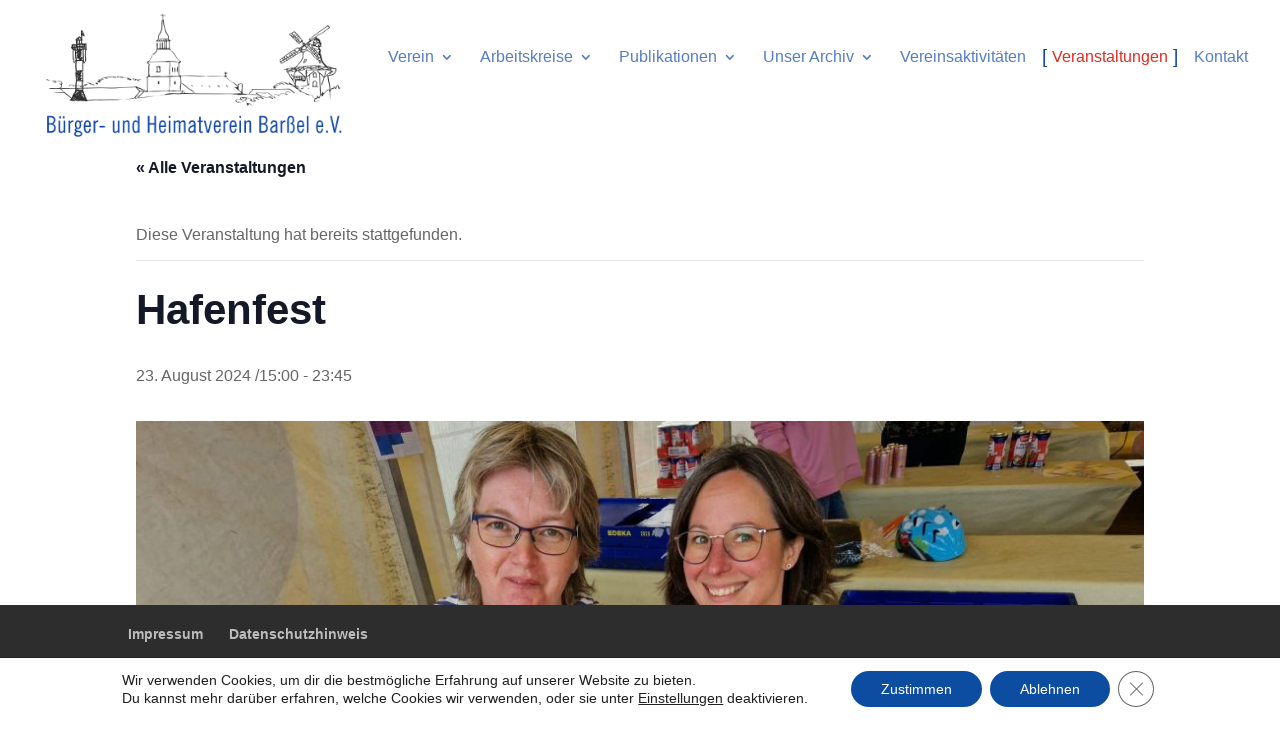

--- FILE ---
content_type: text/html; charset=utf-8
request_url: https://www.google.com/recaptcha/api2/anchor?ar=1&k=6LcnenMaAAAAAD2lJUhS4WvvoIpJqhl81GQZAyk8&co=aHR0cHM6Ly9iaHYtYmFyc3NlbC5jb206NDQz&hl=en&v=PoyoqOPhxBO7pBk68S4YbpHZ&size=invisible&anchor-ms=20000&execute-ms=30000&cb=mmhormu8vf92
body_size: 48749
content:
<!DOCTYPE HTML><html dir="ltr" lang="en"><head><meta http-equiv="Content-Type" content="text/html; charset=UTF-8">
<meta http-equiv="X-UA-Compatible" content="IE=edge">
<title>reCAPTCHA</title>
<style type="text/css">
/* cyrillic-ext */
@font-face {
  font-family: 'Roboto';
  font-style: normal;
  font-weight: 400;
  font-stretch: 100%;
  src: url(//fonts.gstatic.com/s/roboto/v48/KFO7CnqEu92Fr1ME7kSn66aGLdTylUAMa3GUBHMdazTgWw.woff2) format('woff2');
  unicode-range: U+0460-052F, U+1C80-1C8A, U+20B4, U+2DE0-2DFF, U+A640-A69F, U+FE2E-FE2F;
}
/* cyrillic */
@font-face {
  font-family: 'Roboto';
  font-style: normal;
  font-weight: 400;
  font-stretch: 100%;
  src: url(//fonts.gstatic.com/s/roboto/v48/KFO7CnqEu92Fr1ME7kSn66aGLdTylUAMa3iUBHMdazTgWw.woff2) format('woff2');
  unicode-range: U+0301, U+0400-045F, U+0490-0491, U+04B0-04B1, U+2116;
}
/* greek-ext */
@font-face {
  font-family: 'Roboto';
  font-style: normal;
  font-weight: 400;
  font-stretch: 100%;
  src: url(//fonts.gstatic.com/s/roboto/v48/KFO7CnqEu92Fr1ME7kSn66aGLdTylUAMa3CUBHMdazTgWw.woff2) format('woff2');
  unicode-range: U+1F00-1FFF;
}
/* greek */
@font-face {
  font-family: 'Roboto';
  font-style: normal;
  font-weight: 400;
  font-stretch: 100%;
  src: url(//fonts.gstatic.com/s/roboto/v48/KFO7CnqEu92Fr1ME7kSn66aGLdTylUAMa3-UBHMdazTgWw.woff2) format('woff2');
  unicode-range: U+0370-0377, U+037A-037F, U+0384-038A, U+038C, U+038E-03A1, U+03A3-03FF;
}
/* math */
@font-face {
  font-family: 'Roboto';
  font-style: normal;
  font-weight: 400;
  font-stretch: 100%;
  src: url(//fonts.gstatic.com/s/roboto/v48/KFO7CnqEu92Fr1ME7kSn66aGLdTylUAMawCUBHMdazTgWw.woff2) format('woff2');
  unicode-range: U+0302-0303, U+0305, U+0307-0308, U+0310, U+0312, U+0315, U+031A, U+0326-0327, U+032C, U+032F-0330, U+0332-0333, U+0338, U+033A, U+0346, U+034D, U+0391-03A1, U+03A3-03A9, U+03B1-03C9, U+03D1, U+03D5-03D6, U+03F0-03F1, U+03F4-03F5, U+2016-2017, U+2034-2038, U+203C, U+2040, U+2043, U+2047, U+2050, U+2057, U+205F, U+2070-2071, U+2074-208E, U+2090-209C, U+20D0-20DC, U+20E1, U+20E5-20EF, U+2100-2112, U+2114-2115, U+2117-2121, U+2123-214F, U+2190, U+2192, U+2194-21AE, U+21B0-21E5, U+21F1-21F2, U+21F4-2211, U+2213-2214, U+2216-22FF, U+2308-230B, U+2310, U+2319, U+231C-2321, U+2336-237A, U+237C, U+2395, U+239B-23B7, U+23D0, U+23DC-23E1, U+2474-2475, U+25AF, U+25B3, U+25B7, U+25BD, U+25C1, U+25CA, U+25CC, U+25FB, U+266D-266F, U+27C0-27FF, U+2900-2AFF, U+2B0E-2B11, U+2B30-2B4C, U+2BFE, U+3030, U+FF5B, U+FF5D, U+1D400-1D7FF, U+1EE00-1EEFF;
}
/* symbols */
@font-face {
  font-family: 'Roboto';
  font-style: normal;
  font-weight: 400;
  font-stretch: 100%;
  src: url(//fonts.gstatic.com/s/roboto/v48/KFO7CnqEu92Fr1ME7kSn66aGLdTylUAMaxKUBHMdazTgWw.woff2) format('woff2');
  unicode-range: U+0001-000C, U+000E-001F, U+007F-009F, U+20DD-20E0, U+20E2-20E4, U+2150-218F, U+2190, U+2192, U+2194-2199, U+21AF, U+21E6-21F0, U+21F3, U+2218-2219, U+2299, U+22C4-22C6, U+2300-243F, U+2440-244A, U+2460-24FF, U+25A0-27BF, U+2800-28FF, U+2921-2922, U+2981, U+29BF, U+29EB, U+2B00-2BFF, U+4DC0-4DFF, U+FFF9-FFFB, U+10140-1018E, U+10190-1019C, U+101A0, U+101D0-101FD, U+102E0-102FB, U+10E60-10E7E, U+1D2C0-1D2D3, U+1D2E0-1D37F, U+1F000-1F0FF, U+1F100-1F1AD, U+1F1E6-1F1FF, U+1F30D-1F30F, U+1F315, U+1F31C, U+1F31E, U+1F320-1F32C, U+1F336, U+1F378, U+1F37D, U+1F382, U+1F393-1F39F, U+1F3A7-1F3A8, U+1F3AC-1F3AF, U+1F3C2, U+1F3C4-1F3C6, U+1F3CA-1F3CE, U+1F3D4-1F3E0, U+1F3ED, U+1F3F1-1F3F3, U+1F3F5-1F3F7, U+1F408, U+1F415, U+1F41F, U+1F426, U+1F43F, U+1F441-1F442, U+1F444, U+1F446-1F449, U+1F44C-1F44E, U+1F453, U+1F46A, U+1F47D, U+1F4A3, U+1F4B0, U+1F4B3, U+1F4B9, U+1F4BB, U+1F4BF, U+1F4C8-1F4CB, U+1F4D6, U+1F4DA, U+1F4DF, U+1F4E3-1F4E6, U+1F4EA-1F4ED, U+1F4F7, U+1F4F9-1F4FB, U+1F4FD-1F4FE, U+1F503, U+1F507-1F50B, U+1F50D, U+1F512-1F513, U+1F53E-1F54A, U+1F54F-1F5FA, U+1F610, U+1F650-1F67F, U+1F687, U+1F68D, U+1F691, U+1F694, U+1F698, U+1F6AD, U+1F6B2, U+1F6B9-1F6BA, U+1F6BC, U+1F6C6-1F6CF, U+1F6D3-1F6D7, U+1F6E0-1F6EA, U+1F6F0-1F6F3, U+1F6F7-1F6FC, U+1F700-1F7FF, U+1F800-1F80B, U+1F810-1F847, U+1F850-1F859, U+1F860-1F887, U+1F890-1F8AD, U+1F8B0-1F8BB, U+1F8C0-1F8C1, U+1F900-1F90B, U+1F93B, U+1F946, U+1F984, U+1F996, U+1F9E9, U+1FA00-1FA6F, U+1FA70-1FA7C, U+1FA80-1FA89, U+1FA8F-1FAC6, U+1FACE-1FADC, U+1FADF-1FAE9, U+1FAF0-1FAF8, U+1FB00-1FBFF;
}
/* vietnamese */
@font-face {
  font-family: 'Roboto';
  font-style: normal;
  font-weight: 400;
  font-stretch: 100%;
  src: url(//fonts.gstatic.com/s/roboto/v48/KFO7CnqEu92Fr1ME7kSn66aGLdTylUAMa3OUBHMdazTgWw.woff2) format('woff2');
  unicode-range: U+0102-0103, U+0110-0111, U+0128-0129, U+0168-0169, U+01A0-01A1, U+01AF-01B0, U+0300-0301, U+0303-0304, U+0308-0309, U+0323, U+0329, U+1EA0-1EF9, U+20AB;
}
/* latin-ext */
@font-face {
  font-family: 'Roboto';
  font-style: normal;
  font-weight: 400;
  font-stretch: 100%;
  src: url(//fonts.gstatic.com/s/roboto/v48/KFO7CnqEu92Fr1ME7kSn66aGLdTylUAMa3KUBHMdazTgWw.woff2) format('woff2');
  unicode-range: U+0100-02BA, U+02BD-02C5, U+02C7-02CC, U+02CE-02D7, U+02DD-02FF, U+0304, U+0308, U+0329, U+1D00-1DBF, U+1E00-1E9F, U+1EF2-1EFF, U+2020, U+20A0-20AB, U+20AD-20C0, U+2113, U+2C60-2C7F, U+A720-A7FF;
}
/* latin */
@font-face {
  font-family: 'Roboto';
  font-style: normal;
  font-weight: 400;
  font-stretch: 100%;
  src: url(//fonts.gstatic.com/s/roboto/v48/KFO7CnqEu92Fr1ME7kSn66aGLdTylUAMa3yUBHMdazQ.woff2) format('woff2');
  unicode-range: U+0000-00FF, U+0131, U+0152-0153, U+02BB-02BC, U+02C6, U+02DA, U+02DC, U+0304, U+0308, U+0329, U+2000-206F, U+20AC, U+2122, U+2191, U+2193, U+2212, U+2215, U+FEFF, U+FFFD;
}
/* cyrillic-ext */
@font-face {
  font-family: 'Roboto';
  font-style: normal;
  font-weight: 500;
  font-stretch: 100%;
  src: url(//fonts.gstatic.com/s/roboto/v48/KFO7CnqEu92Fr1ME7kSn66aGLdTylUAMa3GUBHMdazTgWw.woff2) format('woff2');
  unicode-range: U+0460-052F, U+1C80-1C8A, U+20B4, U+2DE0-2DFF, U+A640-A69F, U+FE2E-FE2F;
}
/* cyrillic */
@font-face {
  font-family: 'Roboto';
  font-style: normal;
  font-weight: 500;
  font-stretch: 100%;
  src: url(//fonts.gstatic.com/s/roboto/v48/KFO7CnqEu92Fr1ME7kSn66aGLdTylUAMa3iUBHMdazTgWw.woff2) format('woff2');
  unicode-range: U+0301, U+0400-045F, U+0490-0491, U+04B0-04B1, U+2116;
}
/* greek-ext */
@font-face {
  font-family: 'Roboto';
  font-style: normal;
  font-weight: 500;
  font-stretch: 100%;
  src: url(//fonts.gstatic.com/s/roboto/v48/KFO7CnqEu92Fr1ME7kSn66aGLdTylUAMa3CUBHMdazTgWw.woff2) format('woff2');
  unicode-range: U+1F00-1FFF;
}
/* greek */
@font-face {
  font-family: 'Roboto';
  font-style: normal;
  font-weight: 500;
  font-stretch: 100%;
  src: url(//fonts.gstatic.com/s/roboto/v48/KFO7CnqEu92Fr1ME7kSn66aGLdTylUAMa3-UBHMdazTgWw.woff2) format('woff2');
  unicode-range: U+0370-0377, U+037A-037F, U+0384-038A, U+038C, U+038E-03A1, U+03A3-03FF;
}
/* math */
@font-face {
  font-family: 'Roboto';
  font-style: normal;
  font-weight: 500;
  font-stretch: 100%;
  src: url(//fonts.gstatic.com/s/roboto/v48/KFO7CnqEu92Fr1ME7kSn66aGLdTylUAMawCUBHMdazTgWw.woff2) format('woff2');
  unicode-range: U+0302-0303, U+0305, U+0307-0308, U+0310, U+0312, U+0315, U+031A, U+0326-0327, U+032C, U+032F-0330, U+0332-0333, U+0338, U+033A, U+0346, U+034D, U+0391-03A1, U+03A3-03A9, U+03B1-03C9, U+03D1, U+03D5-03D6, U+03F0-03F1, U+03F4-03F5, U+2016-2017, U+2034-2038, U+203C, U+2040, U+2043, U+2047, U+2050, U+2057, U+205F, U+2070-2071, U+2074-208E, U+2090-209C, U+20D0-20DC, U+20E1, U+20E5-20EF, U+2100-2112, U+2114-2115, U+2117-2121, U+2123-214F, U+2190, U+2192, U+2194-21AE, U+21B0-21E5, U+21F1-21F2, U+21F4-2211, U+2213-2214, U+2216-22FF, U+2308-230B, U+2310, U+2319, U+231C-2321, U+2336-237A, U+237C, U+2395, U+239B-23B7, U+23D0, U+23DC-23E1, U+2474-2475, U+25AF, U+25B3, U+25B7, U+25BD, U+25C1, U+25CA, U+25CC, U+25FB, U+266D-266F, U+27C0-27FF, U+2900-2AFF, U+2B0E-2B11, U+2B30-2B4C, U+2BFE, U+3030, U+FF5B, U+FF5D, U+1D400-1D7FF, U+1EE00-1EEFF;
}
/* symbols */
@font-face {
  font-family: 'Roboto';
  font-style: normal;
  font-weight: 500;
  font-stretch: 100%;
  src: url(//fonts.gstatic.com/s/roboto/v48/KFO7CnqEu92Fr1ME7kSn66aGLdTylUAMaxKUBHMdazTgWw.woff2) format('woff2');
  unicode-range: U+0001-000C, U+000E-001F, U+007F-009F, U+20DD-20E0, U+20E2-20E4, U+2150-218F, U+2190, U+2192, U+2194-2199, U+21AF, U+21E6-21F0, U+21F3, U+2218-2219, U+2299, U+22C4-22C6, U+2300-243F, U+2440-244A, U+2460-24FF, U+25A0-27BF, U+2800-28FF, U+2921-2922, U+2981, U+29BF, U+29EB, U+2B00-2BFF, U+4DC0-4DFF, U+FFF9-FFFB, U+10140-1018E, U+10190-1019C, U+101A0, U+101D0-101FD, U+102E0-102FB, U+10E60-10E7E, U+1D2C0-1D2D3, U+1D2E0-1D37F, U+1F000-1F0FF, U+1F100-1F1AD, U+1F1E6-1F1FF, U+1F30D-1F30F, U+1F315, U+1F31C, U+1F31E, U+1F320-1F32C, U+1F336, U+1F378, U+1F37D, U+1F382, U+1F393-1F39F, U+1F3A7-1F3A8, U+1F3AC-1F3AF, U+1F3C2, U+1F3C4-1F3C6, U+1F3CA-1F3CE, U+1F3D4-1F3E0, U+1F3ED, U+1F3F1-1F3F3, U+1F3F5-1F3F7, U+1F408, U+1F415, U+1F41F, U+1F426, U+1F43F, U+1F441-1F442, U+1F444, U+1F446-1F449, U+1F44C-1F44E, U+1F453, U+1F46A, U+1F47D, U+1F4A3, U+1F4B0, U+1F4B3, U+1F4B9, U+1F4BB, U+1F4BF, U+1F4C8-1F4CB, U+1F4D6, U+1F4DA, U+1F4DF, U+1F4E3-1F4E6, U+1F4EA-1F4ED, U+1F4F7, U+1F4F9-1F4FB, U+1F4FD-1F4FE, U+1F503, U+1F507-1F50B, U+1F50D, U+1F512-1F513, U+1F53E-1F54A, U+1F54F-1F5FA, U+1F610, U+1F650-1F67F, U+1F687, U+1F68D, U+1F691, U+1F694, U+1F698, U+1F6AD, U+1F6B2, U+1F6B9-1F6BA, U+1F6BC, U+1F6C6-1F6CF, U+1F6D3-1F6D7, U+1F6E0-1F6EA, U+1F6F0-1F6F3, U+1F6F7-1F6FC, U+1F700-1F7FF, U+1F800-1F80B, U+1F810-1F847, U+1F850-1F859, U+1F860-1F887, U+1F890-1F8AD, U+1F8B0-1F8BB, U+1F8C0-1F8C1, U+1F900-1F90B, U+1F93B, U+1F946, U+1F984, U+1F996, U+1F9E9, U+1FA00-1FA6F, U+1FA70-1FA7C, U+1FA80-1FA89, U+1FA8F-1FAC6, U+1FACE-1FADC, U+1FADF-1FAE9, U+1FAF0-1FAF8, U+1FB00-1FBFF;
}
/* vietnamese */
@font-face {
  font-family: 'Roboto';
  font-style: normal;
  font-weight: 500;
  font-stretch: 100%;
  src: url(//fonts.gstatic.com/s/roboto/v48/KFO7CnqEu92Fr1ME7kSn66aGLdTylUAMa3OUBHMdazTgWw.woff2) format('woff2');
  unicode-range: U+0102-0103, U+0110-0111, U+0128-0129, U+0168-0169, U+01A0-01A1, U+01AF-01B0, U+0300-0301, U+0303-0304, U+0308-0309, U+0323, U+0329, U+1EA0-1EF9, U+20AB;
}
/* latin-ext */
@font-face {
  font-family: 'Roboto';
  font-style: normal;
  font-weight: 500;
  font-stretch: 100%;
  src: url(//fonts.gstatic.com/s/roboto/v48/KFO7CnqEu92Fr1ME7kSn66aGLdTylUAMa3KUBHMdazTgWw.woff2) format('woff2');
  unicode-range: U+0100-02BA, U+02BD-02C5, U+02C7-02CC, U+02CE-02D7, U+02DD-02FF, U+0304, U+0308, U+0329, U+1D00-1DBF, U+1E00-1E9F, U+1EF2-1EFF, U+2020, U+20A0-20AB, U+20AD-20C0, U+2113, U+2C60-2C7F, U+A720-A7FF;
}
/* latin */
@font-face {
  font-family: 'Roboto';
  font-style: normal;
  font-weight: 500;
  font-stretch: 100%;
  src: url(//fonts.gstatic.com/s/roboto/v48/KFO7CnqEu92Fr1ME7kSn66aGLdTylUAMa3yUBHMdazQ.woff2) format('woff2');
  unicode-range: U+0000-00FF, U+0131, U+0152-0153, U+02BB-02BC, U+02C6, U+02DA, U+02DC, U+0304, U+0308, U+0329, U+2000-206F, U+20AC, U+2122, U+2191, U+2193, U+2212, U+2215, U+FEFF, U+FFFD;
}
/* cyrillic-ext */
@font-face {
  font-family: 'Roboto';
  font-style: normal;
  font-weight: 900;
  font-stretch: 100%;
  src: url(//fonts.gstatic.com/s/roboto/v48/KFO7CnqEu92Fr1ME7kSn66aGLdTylUAMa3GUBHMdazTgWw.woff2) format('woff2');
  unicode-range: U+0460-052F, U+1C80-1C8A, U+20B4, U+2DE0-2DFF, U+A640-A69F, U+FE2E-FE2F;
}
/* cyrillic */
@font-face {
  font-family: 'Roboto';
  font-style: normal;
  font-weight: 900;
  font-stretch: 100%;
  src: url(//fonts.gstatic.com/s/roboto/v48/KFO7CnqEu92Fr1ME7kSn66aGLdTylUAMa3iUBHMdazTgWw.woff2) format('woff2');
  unicode-range: U+0301, U+0400-045F, U+0490-0491, U+04B0-04B1, U+2116;
}
/* greek-ext */
@font-face {
  font-family: 'Roboto';
  font-style: normal;
  font-weight: 900;
  font-stretch: 100%;
  src: url(//fonts.gstatic.com/s/roboto/v48/KFO7CnqEu92Fr1ME7kSn66aGLdTylUAMa3CUBHMdazTgWw.woff2) format('woff2');
  unicode-range: U+1F00-1FFF;
}
/* greek */
@font-face {
  font-family: 'Roboto';
  font-style: normal;
  font-weight: 900;
  font-stretch: 100%;
  src: url(//fonts.gstatic.com/s/roboto/v48/KFO7CnqEu92Fr1ME7kSn66aGLdTylUAMa3-UBHMdazTgWw.woff2) format('woff2');
  unicode-range: U+0370-0377, U+037A-037F, U+0384-038A, U+038C, U+038E-03A1, U+03A3-03FF;
}
/* math */
@font-face {
  font-family: 'Roboto';
  font-style: normal;
  font-weight: 900;
  font-stretch: 100%;
  src: url(//fonts.gstatic.com/s/roboto/v48/KFO7CnqEu92Fr1ME7kSn66aGLdTylUAMawCUBHMdazTgWw.woff2) format('woff2');
  unicode-range: U+0302-0303, U+0305, U+0307-0308, U+0310, U+0312, U+0315, U+031A, U+0326-0327, U+032C, U+032F-0330, U+0332-0333, U+0338, U+033A, U+0346, U+034D, U+0391-03A1, U+03A3-03A9, U+03B1-03C9, U+03D1, U+03D5-03D6, U+03F0-03F1, U+03F4-03F5, U+2016-2017, U+2034-2038, U+203C, U+2040, U+2043, U+2047, U+2050, U+2057, U+205F, U+2070-2071, U+2074-208E, U+2090-209C, U+20D0-20DC, U+20E1, U+20E5-20EF, U+2100-2112, U+2114-2115, U+2117-2121, U+2123-214F, U+2190, U+2192, U+2194-21AE, U+21B0-21E5, U+21F1-21F2, U+21F4-2211, U+2213-2214, U+2216-22FF, U+2308-230B, U+2310, U+2319, U+231C-2321, U+2336-237A, U+237C, U+2395, U+239B-23B7, U+23D0, U+23DC-23E1, U+2474-2475, U+25AF, U+25B3, U+25B7, U+25BD, U+25C1, U+25CA, U+25CC, U+25FB, U+266D-266F, U+27C0-27FF, U+2900-2AFF, U+2B0E-2B11, U+2B30-2B4C, U+2BFE, U+3030, U+FF5B, U+FF5D, U+1D400-1D7FF, U+1EE00-1EEFF;
}
/* symbols */
@font-face {
  font-family: 'Roboto';
  font-style: normal;
  font-weight: 900;
  font-stretch: 100%;
  src: url(//fonts.gstatic.com/s/roboto/v48/KFO7CnqEu92Fr1ME7kSn66aGLdTylUAMaxKUBHMdazTgWw.woff2) format('woff2');
  unicode-range: U+0001-000C, U+000E-001F, U+007F-009F, U+20DD-20E0, U+20E2-20E4, U+2150-218F, U+2190, U+2192, U+2194-2199, U+21AF, U+21E6-21F0, U+21F3, U+2218-2219, U+2299, U+22C4-22C6, U+2300-243F, U+2440-244A, U+2460-24FF, U+25A0-27BF, U+2800-28FF, U+2921-2922, U+2981, U+29BF, U+29EB, U+2B00-2BFF, U+4DC0-4DFF, U+FFF9-FFFB, U+10140-1018E, U+10190-1019C, U+101A0, U+101D0-101FD, U+102E0-102FB, U+10E60-10E7E, U+1D2C0-1D2D3, U+1D2E0-1D37F, U+1F000-1F0FF, U+1F100-1F1AD, U+1F1E6-1F1FF, U+1F30D-1F30F, U+1F315, U+1F31C, U+1F31E, U+1F320-1F32C, U+1F336, U+1F378, U+1F37D, U+1F382, U+1F393-1F39F, U+1F3A7-1F3A8, U+1F3AC-1F3AF, U+1F3C2, U+1F3C4-1F3C6, U+1F3CA-1F3CE, U+1F3D4-1F3E0, U+1F3ED, U+1F3F1-1F3F3, U+1F3F5-1F3F7, U+1F408, U+1F415, U+1F41F, U+1F426, U+1F43F, U+1F441-1F442, U+1F444, U+1F446-1F449, U+1F44C-1F44E, U+1F453, U+1F46A, U+1F47D, U+1F4A3, U+1F4B0, U+1F4B3, U+1F4B9, U+1F4BB, U+1F4BF, U+1F4C8-1F4CB, U+1F4D6, U+1F4DA, U+1F4DF, U+1F4E3-1F4E6, U+1F4EA-1F4ED, U+1F4F7, U+1F4F9-1F4FB, U+1F4FD-1F4FE, U+1F503, U+1F507-1F50B, U+1F50D, U+1F512-1F513, U+1F53E-1F54A, U+1F54F-1F5FA, U+1F610, U+1F650-1F67F, U+1F687, U+1F68D, U+1F691, U+1F694, U+1F698, U+1F6AD, U+1F6B2, U+1F6B9-1F6BA, U+1F6BC, U+1F6C6-1F6CF, U+1F6D3-1F6D7, U+1F6E0-1F6EA, U+1F6F0-1F6F3, U+1F6F7-1F6FC, U+1F700-1F7FF, U+1F800-1F80B, U+1F810-1F847, U+1F850-1F859, U+1F860-1F887, U+1F890-1F8AD, U+1F8B0-1F8BB, U+1F8C0-1F8C1, U+1F900-1F90B, U+1F93B, U+1F946, U+1F984, U+1F996, U+1F9E9, U+1FA00-1FA6F, U+1FA70-1FA7C, U+1FA80-1FA89, U+1FA8F-1FAC6, U+1FACE-1FADC, U+1FADF-1FAE9, U+1FAF0-1FAF8, U+1FB00-1FBFF;
}
/* vietnamese */
@font-face {
  font-family: 'Roboto';
  font-style: normal;
  font-weight: 900;
  font-stretch: 100%;
  src: url(//fonts.gstatic.com/s/roboto/v48/KFO7CnqEu92Fr1ME7kSn66aGLdTylUAMa3OUBHMdazTgWw.woff2) format('woff2');
  unicode-range: U+0102-0103, U+0110-0111, U+0128-0129, U+0168-0169, U+01A0-01A1, U+01AF-01B0, U+0300-0301, U+0303-0304, U+0308-0309, U+0323, U+0329, U+1EA0-1EF9, U+20AB;
}
/* latin-ext */
@font-face {
  font-family: 'Roboto';
  font-style: normal;
  font-weight: 900;
  font-stretch: 100%;
  src: url(//fonts.gstatic.com/s/roboto/v48/KFO7CnqEu92Fr1ME7kSn66aGLdTylUAMa3KUBHMdazTgWw.woff2) format('woff2');
  unicode-range: U+0100-02BA, U+02BD-02C5, U+02C7-02CC, U+02CE-02D7, U+02DD-02FF, U+0304, U+0308, U+0329, U+1D00-1DBF, U+1E00-1E9F, U+1EF2-1EFF, U+2020, U+20A0-20AB, U+20AD-20C0, U+2113, U+2C60-2C7F, U+A720-A7FF;
}
/* latin */
@font-face {
  font-family: 'Roboto';
  font-style: normal;
  font-weight: 900;
  font-stretch: 100%;
  src: url(//fonts.gstatic.com/s/roboto/v48/KFO7CnqEu92Fr1ME7kSn66aGLdTylUAMa3yUBHMdazQ.woff2) format('woff2');
  unicode-range: U+0000-00FF, U+0131, U+0152-0153, U+02BB-02BC, U+02C6, U+02DA, U+02DC, U+0304, U+0308, U+0329, U+2000-206F, U+20AC, U+2122, U+2191, U+2193, U+2212, U+2215, U+FEFF, U+FFFD;
}

</style>
<link rel="stylesheet" type="text/css" href="https://www.gstatic.com/recaptcha/releases/PoyoqOPhxBO7pBk68S4YbpHZ/styles__ltr.css">
<script nonce="1UZu6hYqvfFsKe9V1xEmJA" type="text/javascript">window['__recaptcha_api'] = 'https://www.google.com/recaptcha/api2/';</script>
<script type="text/javascript" src="https://www.gstatic.com/recaptcha/releases/PoyoqOPhxBO7pBk68S4YbpHZ/recaptcha__en.js" nonce="1UZu6hYqvfFsKe9V1xEmJA">
      
    </script></head>
<body><div id="rc-anchor-alert" class="rc-anchor-alert"></div>
<input type="hidden" id="recaptcha-token" value="[base64]">
<script type="text/javascript" nonce="1UZu6hYqvfFsKe9V1xEmJA">
      recaptcha.anchor.Main.init("[\x22ainput\x22,[\x22bgdata\x22,\x22\x22,\[base64]/[base64]/[base64]/ZyhXLGgpOnEoW04sMjEsbF0sVywwKSxoKSxmYWxzZSxmYWxzZSl9Y2F0Y2goayl7RygzNTgsVyk/[base64]/[base64]/[base64]/[base64]/[base64]/[base64]/[base64]/bmV3IEJbT10oRFswXSk6dz09Mj9uZXcgQltPXShEWzBdLERbMV0pOnc9PTM/bmV3IEJbT10oRFswXSxEWzFdLERbMl0pOnc9PTQ/[base64]/[base64]/[base64]/[base64]/[base64]\\u003d\x22,\[base64]\\u003d\x22,\[base64]/[base64]/CgcOrFHwxw480UxB0QsKuwpXCglRzCMOCw6jCvMKQwp/[base64]/DucOVwqVjDsOaNcOkAsO3Q8Kzwrs4w4A9PMOVw5oLwr7DimIcHsODQsOoJsKREhPCjMKIKRHCiMK5wp7CoWPCnm0gZcOUworClSgmbAxXwpzCq8OcwqImw5USwpPCtCA4w6/Dt8OowqYpMGnDhsKMI1N9KX7Du8KRw6gSw7N5NMKKS2jCjlwmQ8Ktw4bDj0dHLl0Ew5TClA12wqgWwpjCkUrDsEVrMcKQSlbCusKBwqk/QAvDpjfClyBUwrHDgsKuacOHw71Tw7rCisKICWogIsOdw7bCusKcRcOLZzLDh1U1XMKAw5/CngZrw64iwoYqR0PDqcOiRB3Dk3RiecOow4IeZnDCtUnDiMKcw7PDlh3CjcK8w5pGwq/DrBZhIWIJNV5+w4Mzw6TChADCmznDjVBow4JyNmIFEQbDlcOSHMOsw647JRhaVi/[base64]/DiF1OwoLDhHDDtCTCvMKaw4wLGcOsLMK/wo/Cp8OIfDwyw6rDh8OEHj0uWsOyRzbDhh0kw7/Dl3wEMMODwpxWDBDDqFJSw77DlcOmwrwHwpVkwo7DscKmwqVpJBrCgCpWwqZcw4DChsO+XsKMw4vDi8KdGBRfw6wCNMO7EBLDt0ZfSX/[base64]/Q1/[base64]/Cq8K7SMOFw7DDrcKgEMOSwq7Dh8K1w7kQdBJoFxdtRlwpwp3CjMKHwrXDrmlxUjQaw5PDhAJbDsOoeRo/QMOELw45En/DmsOSwqAPbm7DqFjChnvDo8O0BsKww50pa8O2w43DuWLCgy3CuznDp8K3DFhjwo5JwpzCpXzDrT0bw7dkBgwLUcK6IMOOw5bCkcOYUXDDuMKNV8OcwrIZTcKkw5okw5XDgjE7acKffjd4QcOawp1Fw7jCpB/CvXkBC1bDs8KTwpMgwoPCrGfCp8KBwpJpw4pVCi3Cqg9OwofCgsKWOMKUw45Xw5l5dMOxUWAKw6HCuTjDkcOyw6gJaG4FdmHCulDCiQA6wpvDujDCj8Ohal/[base64]/[base64]/DvsKZwo7DoMKlwqTCl8OhdUPCuClUSsK9E3BQT8OcZ8KDwpjDqMKwME3CtC3DrizCl05SwotZwowVAcObw6vDpU5ZY354w6V1DgcYw43CgEFqwq0Xw5stwpBML8O4ZVo/[base64]/[base64]/Dg8KtAQ7DoAE9IcK1w43DgcKgRcK7OWVrw79SP8O7w4/CmMKvw53DmcKuQkImwrfCgwxRCMKSw63CtQQ1DzDDhsKfw54Xw47DgARTCMKqwqTChjXDsxF+wqnDtcOaw7TCosOAw45mW8OZdk0VTMKZUFJLMix9w5PCty5gwq1Cw5hiw6bDvixYwrbCizYQwrp/[base64]/[base64]/CjxXDt8Oyw7o2w6zDscOUSwvDr8OOw6IqXcKIwrLDjsKfOR47el/Dsl8Mwpp0C8KYKsKzw70yw58Qw7rCocOIC8Ovw4hIw5XCoMO1wrgww6bDi23Dt8KRPV5uwqTClk46dMK2ZsOOwprCq8O+wqbDrUfCp8K3Z0wEw77Dv1HCnkPDtVvDtMK5wrp1woXCmsOPwo1bYxBjAMO+aGsNwo3CjCkuQyNTfsO5YcOuwpnDliwTwr/CqRkgw5XCgMKQwoZVwrfCkzPCrljCjcKCacKkKsO5w7QIwqBXwo7CkcO1TxpyaxPCmMKaw7lmw6/DsScdw69TCMK0wobDlMKGJsKzw7XDpcKNw41Iw65VO189wogVP1PDl2rDmsObMGzCi1TDgx1FYcORwpbDpWw3wofCisKyDwBow6XDgMKcf8ObcnDCiF7Clh1RwpB1fm7CmcK0w4VOelDDr0HDp8OQPh/Dj8KiO0VSVMKKaD1pwrTDn8O6eEMVw4RXZSAYw4ELGSrDvsKOwrgqGcOVw5zCk8O0JA/Ck8Oywr3CtEvDhMO6w54ww7QTJ1XCncK1PsOfTjXCssKhFmPCj8KhwqtOTFwYw7AoUWN3csOowoNVwp3CrsOAw5kpSBfCuj4lwrBnwokAw4Mswrgfw4bCo8Oxw5ULXMKLGQ7Cn8KxwrxMwr3DmjbDqMO4w74DeSwRw4bDscK/woBNGjwNw7/Cn3vDo8OWVsK/w7XCnXhUwpVCw6Ecwr7Cl8K7w7hZNFvDizzCsQLCo8KASMKywo4Ww6/Dh8ONPUHCjT/CnnHCtX7Co8O4fsOdbsKiW0LCv8O+w4vClMKKScKuw6PCpsO+DsKJQcKlCcOAwph/SMOIDMOiw6HCn8KAwpkNwqtAw79Uw5MAwqzDhcKGw4zCrsOOTj9yPQJNXXp/[base64]/[base64]/w4k5NsKLwqbDpcOKwpjCmzcewrfCqcKgBsO2w6nDisO9w5Riwo3CqsKiw51BwrLCpcOEwqBQw5jDrjEVwozDicOSw7Njw7pWw4UGd8K0S0/Dsy3DtcKXwrZEwq/DtcObDnPCvcK/wrfCmV5lO8OZw5NzwrbCoMKhdsKoEjzCkDTDpi7DqH45OcKVYgbCtsOywoxJw5gSM8KVwpDCqSTDtMOYEV3CvVI7BsKfVcKWOn/CnR/Dr2fDlkczXsKTwrDCsCdwDT9xUBI9RWdQwpd7AibCgEnDucK7wq7CnDkCMG/CpyV/OWXCscO1w40sSsKUdXElwrxvVlx4w4nDusKdw7nCgyUhwp4wcjwFwqJaw4bCn3h+wptQJsK/woHDp8Opw5opwq8ULcOGwqjDoMK6OsOjwpjDkH/DmxbCuMOgwp/DoTERLiZuwqrDvALDqcKuIyDCliZhw6TDkQ7CpzM8w5FOwoLDvsOawocqwqLCnQ3DoMOVwrM5CysswrIGBMK6w57CqDzDiGTClz7CjMK9w6AkwpDCg8KhwqnDq2JdTsOJw57DlMKBwrUKNXvDrsO1wo86XsK6wrjCgMOIw4/[base64]/VsKgByZRE8KQWTVTwqQswr8mw4pSw5c7w4BqY8O7wqAfw6jDtMO6wocLwq/DlEcAecKdcMOUJ8KUw53Dqlc2E8OGNsKMenPCtVXDq3fDuEQqRQ/CtxUfw5PDk1HCgHQGQ8K7w53DtMOtw5HCiTBDPsO0PDczw65pw6rDjTfDqcKlw5spwoLDucOJecKiDMKEccOnU8OQwogiQcOvLFovfMK3w4nCrsOEwrvCo8Kuw7HCr8O2ImphD2TCjcOKN2B/dQYyQDZHw7bCo8KFAAzChMOBM2HCnVlTwpgcw57Cg8KAw5JBKcOvwr8Pd17CucO5w5BbFRvDm1kqw5/Cu8OIw4TCoB7DvH3Dn8K5wpdEw48mJjoIw7LCmC/Cl8Kvw6Jqw7LCpcOQbMOewrFqwox0wqXDlk/Ch8KWE2LDq8KNw4TDvcKTAsKYwrxGw6kIRVZgKFFFQGXDgy0gwq9kw5TCk8O6w7/DjMK4NsOIwr0kUsKMZMOnw5zCkGI4OTrChyfDu2DDicOiw4/DhMOtw4ohw64HJgHDujfCkG3CsivDu8Oqw515MsK3wpZjZcKJMcOjHcO6w7LCssKlwp1swq9Iw73DpDcpw5Mcwp7Diw1DWsOwQsOxw7fDkcOYckwhwoHDqjNhWCNJBBXDkcOrC8KGcjRtQcOLGMOcw7PCkMKfwpXDlMKTXDbCncOSB8Kyw7/DjsK8Jk/Dm0Jxw47DtsKJGjHCpcOlw5nChmPCv8OwK8OPU8OzMsKnw4HCgsOHO8OLwo95w6ZHK8OMw51CwrlJYlZvwr50w4vDkcKLwop7wpnCpsOIwqZRw4XDg1DDpMOqwrnCsUgUasKOw5/Dh3RIw59hXMOxw70ALMKgEDdVw5QfQsOZPRgaw4QYwrtrwqlYMBkACkXDl8KMf1/[base64]/DvhJDw6rChMO/[base64]/[base64]/DmsOPbcKzwqvClitbwpFaX2HDqX3DgAtuw4l/[base64]/Dn8KwN8KRZ8KEwoBDwqPCtBEFw7M3dGbDk2AOwpkyHH7CkcO8ayp2aVvDscK+Ty3ChTfDjQ58QCJLwqXDpU/[base64]/[base64]/CvMO2w4LCsDZWwpwnw47DjxzCosKSA8KpwqzDgsKZw5XCkHrDlMOuwr9yH2bDksKDwr/CiDFQw7FkJhPCmx5vb8O+w4PDj1sDwr50OAzDusKjaHpfY2Ilw5TCu8OvQmXDkjBxwpk9w7/CtcOhWMKPCMKwwrxIw41oDcK5wrjCmcK9UEjCogvDsDkKwofCmDNuK8OkUzJZYEcRwoXDpsKbAToIBjzCqsKtwr5lw5TCjsOBbMOWQcKZw6/CjA4bFkbCsAMIw7hsw5fDqsOmBSxRwqjDgEJNw6bDssOrSsOsLsOZXiMuw7jDkWnDjlHCoHR7RcKWw6lLZQUXwp0DPwjCsBYpdcKNwp/Chx9nw77CrznCncO0wpvDhjXDpsKYPcKJw5DCnCPDkMKKwqPCklnCjypfwpU5wq8XPgnCnMO8w6HDicOIW8OcAgHCiMOKQRQVw4VEZgzDiCfCtVQOHsOGNEDDsHrCncKVw5fCusKRbHQfwq/DsMK+wqAuw793w5nDoBDCn8Kmw6Y6w7hFw7c3wqh0L8KlDHfDtcO7wqDDksOHOMKfw5jDq3YAXMOgdHvDn1I7acKHfMK6wqVCfS9dwo0Iwo/[base64]/wotIw5PDu8KLw7xmw5fDsMO+wpkFN8OQb8OJZMONMlZHCl7CosK1KsKmw6/DmcKow4zCgE5pwr7CpXVManXDri7ChArCu8OFBQ/Ci8KUMi4Rw6TCmMKuwrJHacKgw60Gw78Ewp0WFhtsccKMwotWwoTDmwfDpcKVCFDCpCjDm8Kwwp5Sa2lqM1jChMOPGMKBT8KbecOnw7YywpXDrMOCLMOxw5poOsOZJ3/[base64]/[base64]/CgcKGwrA/[base64]/b8OcwokLwp0aRl9dw7sYwrHDlcKELMKQwrwVwqzDpsKjwpfCjl8gV8Ozw7TDkQ/CmsOMw7MOwq1LwrjCq8KNw6zCvz5Ew65BwpUOw4zCiD7CgncfXyYGC8OUw75VTcK4wq/[base64]/CuHPDi8KHw5XDlBIuw77DjwIoN8O6wr7DhhPChS9bw53CiRsPwpnChcKlY8OoMcO2w4XDnANhMy/Cu3N1wqU0IgfCt00gwqXCmcO/UVsUw51DwrhGw7gfw6gxd8ObbMOLwrUnwo49WWTDvHMjG8OPwoHCnBcDwrMcwqDDusO+LsK5M8O/[base64]/DmkPChEUQZsKYMsODCVnCtMKIQBwqN8O4BkMMFnTCkcKOwpPDq1nCjcKpw4YGwoM9wqJ4wqADYm7DlMORF8KSMsO6JMKsHcO6woM4wpFaeWZbE202w5nCk3fDsWN7wonCocOsYAEXPVnDrcKUQDxUEsOgHhXCscOeASJJw6VMwrvCnsKZR0fCsxrDt8KwwpLDksK9FR/Crn/Dj1vDhcOiQVzCjUVdIRHCrRMTw4vDv8OkegnDqRImw5/[base64]/EMOiWxjDshzDj8KXVX8UIlTCiyMjw5ECX2suwplowoI2dWvDpMO6wrXDimgJQ8KyFMO/Y8OUU00wFsKyMMKSwpsHw4DCtRh8Nw3Ckik5N8KrAH1/[base64]/[base64]/CkRIKwpPCiRjCkyNxXsKTwqjDuB/CuMOrB8KPem86e8ODw44SLgzCryXCqX9PO8OHEMOkwrXDjR3Dr8KFYGPDq2zCpGU2PcKjw5XCmQrCpRjCknDDgU/Cj3vClzAxCmDCmMKPO8ObwrvCmMOYaSgzwoLDtMO7w7MRSxgJEcKxwp5qdcO0w7V0w6vCncKnGkgOwrrCvSE2w4HDl0Nlw5cKwqNxRl/Ci8ONw5bChcKLcy/ChH/[base64]/[base64]/DrgLDqHgNXcOwOcOGfyNpwqsqXMKeNMONagBTKlbDpx/DpnzCmFXDk8OydMOwwr3DqhZgwq8AQ8KEJRjCuMOSw7hYY0lBw4EXwoJobMO0wocwB2zDixgEwoFzwogHViUZw6vDj8OGQSjCpQTDusKMfsOhOMKxI0xPIcK/w6jCu8KWwoVIc8Kfw65/[base64]/wr/Di8OfWMOSw53CnnrDnMONw7zDpcKFKMOrwo3DnStKw4xCCcKjw5XDqWVuf1HDmAdRw5/DncKmcMOBworDhcKcPMKMw6FtfMOya8O+EcKMDXAYwrB4wq1CwoxUwoTDvjoRwq9Haz3CtHQMw53Dv8OaCV8vT2cqXxLDrsKjwqjCuGtew5ESKRJLQXZWwqMDdgEuP0VWE3/Cj20fw43DpQbCn8KZw6vCpGJVKGE4wq7DpibCosKuwrIew6VPw5fCiMKBw4wKfjnCs8K7wqYkwpxpwoTCs8K1w4XDhGRodT0uw4RbF2sOWiPDrsK/wrVsaFR1YkUDwpzCj1LDj1nDgnTChD7DtMK7Ym4Wwo/DiilBw4fCucOtIBfDucOjWMKxwpJpZsKvwrF9ay3DgCHCjmXDrHkEwpY7w6V4fcKRw7dMwotbNAoGwrXCpi/DoVw/w79XcRXCnsOVTjEEw7cGUsOIQMOCwprDq8OXW0Rjwpc9wrMgF8Orw6cfBMKxw69/asKnwpNme8OmwoEmI8KGFMOdIsKND8OJM8OKNyvDvsKQw6lRwqPDnAPCk3/CusKTwo4xXWQzaXvCt8OVwozDtD/CisKnTsK1MwkEbsKqwpx6HsOVwp4gSMKowqgaaMKCacKrw5BWEMKPBcK3w6DCuVAvw54Cbk/DgWHCrcKYwpnDimAmAhbDvcK9wpsJw7HDicKLw4jDhCTCgh0iRxomA8KdwqJbWcKcw4bDjMK6OcKqTMK9w7EBwpnDjwXDt8KxTCg5AhHCr8K0N8Oow7fCocKySyTCjzfDh15Ew6rCgMOew7YpwpvDjlvCsV/Cgzx5cScvBcKpDcO9dsO5w6ouw74sADHDmHkew6x3L3vDrsOwwppFX8KiwokXQWhJwpp1w4M0VsOMUz3DrlQYYcOhBQgpSsKhwoscw4LDhMOtVi/DgjTDng7Cn8O0PgTCp8Odw6vDombCm8OjwofDkixqw5/[base64]/CtMOCGQVcwrrDocKBwovDrSbDkGjDv13ClMOhw6tUw4AUw6/DjxbCoxQhwp0vZAjDscKqITjDnsKsPj/CnsORAcK8Tk/CrMKqw5jDmGcECsO0w5TCixozw4V5wqTDlxEgw4cxQ31Gb8O7wr1ww50Cw5seIXxTw4sewpt6SkouA8Otw7PDhkIew59meSUKcFPDiMKrw4t2WMOFbcObdMOEO8KQwoTCpREvw7nCscKbZcKdw4JAEsOwDAN4MFwUwolqwqUGB8OlMWvDsykjEcOPw6HDv8KMw6Q/IQTCh8OwTxJ0KcKiw6TChsKpw4LDoMKcwovDo8OEw5bCm0t1cMK2wo1paCMWw4DDowHDv8OSw6rDssO6F8KUwqzCqcKmwp7CkwdiwrUnbcOJwp92wqofw4XCq8KiHEfCiwnCuDYOwrIxPcO3wovDisKOdcOKw7nCsMKkwq1/[base64]/CssOZw6fDgMOww7lnw4/CpcONw7RCw6gDwrTCnFNRecO4PhJ2w7vCvcODwrgHwplCw6LDiWMGYcK6PsOkH3oxNSx8CHMfZRjCtzTDmQzCvcKkwrEuw5vDtMOTWGA/XThBwr1oJsOtwoHDgcOWwpxLU8Kkw7Y0eMOowooiasOgMETClMK2NxDCusO7Em8JGcOIw6I3LVkzIWHCscO1Tkg5HTDChWtpwobDtg13w73DmC/Dr3cDw4PCpsO8aADCpMOVdMKOw5B5T8OYwpVAw5lPw4DCjsO5wooIaFfDlMOYGmQQwrjCswtsPMOMEibCm0wzeXXDu8KeSXfCqcOAw4sPwq7Cu8KbC8OjeiXDr8OOOkJOOVkvY8OhFEYkw7NUBMOQw5vCqVhlIXXCqjrCoBIoD8KrwqJxS2E/[base64]/DrsOcwoEmw5g5wqYdwqrDqsOlZcOvC8OhwohOwr3CgFrChcOcVEBJU8KlN8KdSF1+TmfCnsOmVMK/w4IFJcKawrlCw4JSwq5NOsKLwqjClMOZwrNJHsKnYcK2TQTDhcOnwq/Dk8KfwrPChFBcAsKLwr3CtWo0w4zDp8KSMMOjw6jCv8OcS3Bqwo/CpBU0wovCq8KYe3EeccO8Sz3DvMOGwpzDkgN6KcKXAXPDpsK+fSI1Q8O6QjNNw6jCh24Bw4V1C3PDjcK/[base64]/[base64]/DpcKFwq3CrDLCuMOswr0fw7LDhlzChwNkHS4PJhfCnsKFwrkiCcOJwohKwqUKwoMcesK6w6/ChsOKSzN3KMOdwpVew7HCrQ1qC8OGeknCnsO/N8KMfsOuw5RJwpAQQ8KCYsKPEsOIw7HDg8Kuw5bCsMOpJjPCvMOfwpouw4zDolZGw6RTwrXDuTxawrLCuHhbw5nDq8KZFQEMIMKDw5A2K2PDpXbDtsKnwrdgwo/[base64]/[base64]/[base64]/MhHCtsOTbypPWkdFwrIlwqDCnTjCukJQwqsYHcOiRcOmwrNsV8OQMmMewqPCtsKwdcO3wo/DhH4eP8K7w7bCosOWZTDDosOWcMKDw5XCjcKFe8O/D8OWw5nDilECwpEWwonDmzxiQMKBWgpPw7HCsTTCisOKeMKLWMOgw4vChcOwSsKsw7jDv8OnwolLXUwRw5zCl8K7w7VvTcO4asKlwr1fY8K5wpF2w73DvcOMS8OOw6jDiMKGC2LDphHDvcOKw4jCicKzTE1TacKLfsK5w7AiwpU/E3MpCjQvwpPCtk7Cp8KJLxfDhHvCtWUKZkPCpSA7DcKwSMO7OD7CsV3DsMO7woB7woQeAhnCtsKvw7keA2XCrg7DnVxCF8Opw7DDmhJFw5nCh8OzOkYuw7jCssOnFFDConANw6xee8KuX8Kew4/DkwPDsMK3woTCtsK+wr1pUcOOworCrww1w4fDqMOvfSjClUg7AzrCs1/DrsOiwqhBBwPDpXXDncOCwpxDwqDDkUXDjSQLwobCpSPCu8OTEF4BEDLDgGTDlcKhw6LCq8KKbGvCo1LDhMO/aMO/[base64]/wp/ChsOrFytuI8OxwpfDnDxTSHbCpsOkH8KdGVtRBjfDnMO0DxdkPWZ1KcOge3PDhsK/[base64]/[base64]/w5/CvsKlw68hw5JvNcODwp/CjgPDlEU/[base64]/CmcOawo/[base64]/Cv8KJw5LCjQvDtnR/[base64]/ClX/CkmjCohnCjsKFKcOGw79gHsOyXSI5CMOow5vDucKcwphCWV3CgcOvwrfCn33DiTvDoHc5N8OSYMO0wq3CtsOlwrDDtyfDtsKyScKKUV/Cv8K4w5JQBUDDshrDjsKxeQ9qw6Jow6NLw6tEw63Ct8OWQcOuw5XDkMOYeTAfwowKw743bcO5Q19fwopawp/CisOIOiRlLcKJwpHCpMOCw6rCriEmGMOoIMKtfSEGeGXCulY4wrfDhcOJwqTCjsK6w6zDhMOwwpk4wpXCvQgiw74SMRAUGsO6wo/Ch3/[base64]/SsK2QGNmDcOwNVFqHx/ChGHDlGZwC8OPw5PDssO8w4oNFX7DrE0nwrLDtELCnVJxwp/DmsKIMBvDmwnChMOkM2fDgEHDrsOcCsOTGMOtwojDucODwp4vw4vDtMOjegHDqibCoUPDjlVNw6jCh34XTC9VKcOvOsKEw5PCocOZBcOMwpVFGsKrw6DCg8KRw6vDm8Ojwp/[base64]/CkxDCrMOfwr/Ck1YpwplNwq/[base64]/CtUYGw4M4w5Bww7New6LCgMOHPMOKwpZaQV5Sw4zDjlrCqcK/ClYfwpbCnQwAQMKyNApjRxxIbcOOwprDucK1YcKowqHDg1vDqyPCoiIhw6nDrDnDkzTCusOgUFZ4wqDCvgPCigDCssKVXxEWecKtw5dULRTCj8Kpw5XCh8KxK8OHwoQoTiAkdQDCjQ7CvsO6PMK/f3jCskZbUMKGwolPw4ZhwqbCosOLwpvCg8KCL8OxTDXDp8OhwrnCpFdnwporbsKjw6gMZ8O6KFvDt1XCvCMmA8KjKmPDp8K0w6jCqjXDoyLCosKhWlxFwr/CthnCr0PChy9wKMKqRsOJJlnCpsKNwq3DocKEZAzCnUg/[base64]/CmBIqf2QtwqLCow3DsMKODC0YKl7DpMO9W37CtiPDvwPCvcKsw4vDsMKiD0TDhB0OwqM+w7RlwrB8w6ZjHMKUXWV9XQ/CvMKVw7gnwoYtFMOBwo9qw77DoF/DhcK2e8Kvw4vCgsK4PcKdwozCmsOwBsONLMKqw6vDnsOdwrMGw4MYwqvDknUwwprDnFfDtsKNwp0Lw4fChsOBDlPCiMK0BAXDtnTCoMK4DA7DlsO2w7DDsFhrwq1ww6N6bMKqEU1KYSsCw5pfwqDDkR0bEsOHLMKfKMOGw5vCn8O/[base64]/[base64]/[base64]/[base64]/w4rDgiHDr2YTw7nCiFdcEH5ATl/DiRoEFMOnYlTCqcO9ZsOJwp1hT8K8wovCgMKDw4rCsT3Cu1sUFC0MEF8bw4TDhxNJfFbCv2p8wo/CicK4w4IzDMOtwrnCpUZ+BMKPQyjDlnbDhlt3w4LDh8KQKwcaw6LCjS/Do8ObIcKWwocPwqc5w4UzdMO/E8K5w6nDs8KTHylGw5TDjsKjw6UWU8OKw77CiFPCoMKIwrkZwpPDmcONwrTCq8K8wpDDh8K5w6UKw7fDvcOiMzowa8OlwrHDpMOzwooSAghuwqNefB7DoybDoMKOw5DCssKtV8KtTwzDmlAiwpo+w6JjwoTCjRjDicO0YSzDiUPDpMKiwp/DiwTDgG/CscOyw6VuJRbDsE8zwq1iw59xw5xkDMOuAQ9+wq7CmMKow4HCkT3CqijCrWnCh0LCvBtjd8OmG35qd8KcwrjDiCwnw7bCnQjDsMKRDcK6KELDkcKdw4rCggjDgjMxw5TCpSMORkdVw717EcO3A8K6w6bCmlPCsmrCssKzRcK/[base64]/CpcKpw7Mowqd/wodiagfDj8K0KRopCDHCrcKKHMO/wrXDuMO+d8KGw7omPsO9wq0cwqTCjcOoWHlJwqgsw4RYwrAVw7jDi8KhTsKQwrZQQ1TCtEkNw6E/UydZwoALw43Ct8OXwrjClcODw5IvwrQAIXHCt8ORwoLDtkbDh8KgN8OIw43Co8KFb8ONGsOwWgfDv8KRbynDkcK/[base64]/CrsOJZBfDvsOfFMKBw6E8ZcKFCCjCm8KPGzA/Z8KCOg9vw4pLU8KQYw7Dl8Oewq7DnDNFQMK3c04+wrw3w5bCl8OGJsKNcsOzw6x7wrzDlcKdw47Dm2QRKsKuw7tpwr7DtwM1w4DDlA/DrsKEwoQiwqzDmAnCrzhgw5tERcKuw7LCr3DDkcKhwrzDisOYw7sIEMOAwpUfKMK4XsO2acKEwqXDhStlw65ObUEtKTw5VAPDlsK8ITbDicO3ZMK3w7fCgR3DnMK+fhcHDMOmTxg2bMOcLhfDmwdDGcK/[base64]/DrMOhw6QTwqw3w6YFwo7Duww1VGrCjUcPMcKRXcKfwrHDozHCuz7CoSgPAcK3woVdDzrDkMO4wpvChTTCucKBw43Dm2VXAALDhCfDtMKRwpFMwpDCl1Vnwp3DtGsYwpvDtkYRbsOHe8KFfcKrwpIMwqrDpcONNyXDglPDom3Cl2jDtB/DqmbDoSHCisKHJsOTAMOLFsK7YHvCuCJiwqDCozcKMGNCKDjDjz7CijHDs8OMUwRtw6drwp5cwoTDucKfYhwdwrbCo8OlwqXDmsKIw67DiMOfXwPChCM+VcKfwpnCtR8AwqNca07CkSdwwqfCqMKGfyTCvsKiYMKCw7/[base64]/wrwFwpDDkXA/wq7DkHZ0w6LDu3JhIw3DmFDCj8KywqPDscOzw5RODjQNw4TCisKGScKPw7NVwr/[base64]/CskFZLEDDksOew7lmQRwaw4fDjgnCnsOxw6McwqPDsznDiVxHZU/ChHLDgHs3bWHDki7CmMKuwobCmsOXw6gLRMOXb8Ovw5HDiwrCun3Cvz7DnjHDtX/CvcOTw7xgwox1w7FBYSnDkcOnwp3Dp8KXw67Cv2bDmsKew7lRMwUWwoItw5UdFF7ChMODw6cxw5FTGi3DhsK7TMKsbm8Hwq9aN1TCvcKcwoXDp8OkaXXCnDTCrcOzeMKnIsKvw4/DnMONAlkTwp7CgcKJSsK3ATHDiVbClMO9w5svAEPDgA3CrMORw4rDuXQ4csOjw44AwqMJwooRIDR8I1Q2w5rDsEkoDcOWwrdTwps/wq3Cq8KEw5LCii0xwpYAwrczdW9DwqZAwrhGwqPDqEoXw5DCgsOfw5ZuWMOaWcOXwqwawq3CjQDDi8Onw7LDucKAwpkLe8Oiw4MCacO6w7bDncKPwoJzR8KVwpZcwrDCnTzCosKiwp5OOsKKYnZ3wprCh8KAP8Kcbh1BfcOrw55rIsK/[base64]/BTEkworCtMOMDsOHNWEUVcKNw6IJw53CmsOdK8KeXU/Cn07CvcOPasO+C8KcwoVNw77Com4oYsK3wrFLwodywpgBw4NTw68xwrLDrcK0BijDjVNOeiXCilnCoR83eBUFwpArwrbDk8OCwrkjVcK2aBd+IcKWIMKwWsKrwotqwpVNV8OcWmZowpvCjsOkwoDDljIQdXjCkVhbCsKcTkfCgV/Dr1DCgcKzZ8Ogw7/Cm8KRe8OGalnCssOFw6dgw7IzO8Ojwr/[base64]/[base64]/DoUA/woBKwrxlw53CjwbDtgDCqMK+SyTCl3nDncOmOMKeGilOM0LDinI8wqXChcKlw4LCssOOwqfDtxPDknTDql7DpzrDkMKsA8Kcwpl3w6o6Km0sw7PCqj5JwrsfAHc/[base64]/[base64]/Du3BZw4/Dg8KcSTzCtH4fw67CigDCvAxmOkPCokgjPysIKcKXw7fDtmrDt8OPBDkjwqhvw4fDpUMENsK7FDrCqhMRw6HClUc6XMKVw5nCpRAQQG7Cm8OBCwkRITfCvloNwr5zw4xpZEdbwr0/OsO+LsKRMS5BLENVwpHDj8KBRDXDlmIbFHbCqz0/R8K+IMOEw5U1Wwdbw6BSw6nCuxDCkMKPwrBwZk3DksKicS3DnxMlwoZtAhM1Aw5b\x22],null,[\x22conf\x22,null,\x226LcnenMaAAAAAD2lJUhS4WvvoIpJqhl81GQZAyk8\x22,0,null,null,null,1,[21,125,63,73,95,87,41,43,42,83,102,105,109,121],[1017145,217],0,null,null,null,null,0,null,0,null,700,1,null,0,\[base64]/76lBhnEnQkZnOKMAhk\\u003d\x22,0,0,null,null,1,null,0,0,null,null,null,0],\x22https://bhv-barssel.com:443\x22,null,[3,1,1],null,null,null,1,3600,[\x22https://www.google.com/intl/en/policies/privacy/\x22,\x22https://www.google.com/intl/en/policies/terms/\x22],\x229f5IdKy5o+TwLXhI6GQmP3UdpFcBMJrkUUAbFdtdsJM\\u003d\x22,1,0,null,1,1768915693878,0,0,[74,248,246,14],null,[239,118,163],\x22RC-3E12-zY-6DPkJQ\x22,null,null,null,null,null,\x220dAFcWeA7ab89btanLJtexmmCTT3JhG7yMyiUIWwPM8GC1adh2m9CZrnoJ2vArQEI_YsKTJuBGeZVoud6ixZg-mvUEMaFmgXe_Kg\x22,1768998493765]");
    </script></body></html>

--- FILE ---
content_type: text/css
request_url: https://bhv-barssel.com/wp-content/cache/wpo-minify/1767952097/assets/wpo-minify-footer-128fbc30.min.css
body_size: 30652
content:
.ol-box{box-sizing:border-box;border-radius:2px;border:2px solid blue}.ol-mouse-position{top:8px;right:8px;position:absolute}.ol-scale-line{background:rgb(0 60 136 / .3);border-radius:4px;bottom:8px;left:8px;padding:2px;position:absolute}.ol-scale-line-inner{border:1px solid #eee;border-top:none;color:#eee;font-size:10px;text-align:center;margin:1px;will-change:contents,width;transition:all .25s}.ol-scale-bar{position:absolute;bottom:8px;left:8px}.ol-scale-step-marker{width:1px;height:15px;background-color:#000;float:right;z-Index:10}.ol-scale-step-text{position:absolute;bottom:-5px;font-size:12px;z-Index:11;color:#000;text-shadow:-2px 0 #fff,0 2px #fff,2px 0 #fff,0 -2px #fff}.ol-scale-text{position:absolute;font-size:14px;text-align:center;bottom:25px;color:#000;text-shadow:-2px 0 #fff,0 2px #fff,2px 0 #fff,0 -2px #fff}.ol-scale-singlebar{position:relative;height:10px;z-Index:9;box-sizing:border-box;border:1px solid #000}.ol-unsupported{display:none}.ol-unselectable,.ol-viewport{-webkit-touch-callout:none;-webkit-user-select:none;-moz-user-select:none;-ms-user-select:none;user-select:none;-webkit-tap-highlight-color:#fff0}.ol-selectable{-webkit-touch-callout:default;-webkit-user-select:text;-moz-user-select:text;-ms-user-select:text;user-select:text}.ol-grabbing{cursor:-webkit-grabbing;cursor:-moz-grabbing;cursor:grabbing}.ol-grab{cursor:move;cursor:-webkit-grab;cursor:-moz-grab;cursor:grab}.ol-control{position:absolute;background-color:rgb(255 255 255 / .4);border-radius:4px;padding:2px}.ol-control:hover{background-color:rgb(255 255 255 / .6)}.ol-zoom{top:.5em;left:.5em}.ol-rotate{top:.5em;right:.5em;transition:opacity .25s linear,visibility 0s linear}.ol-rotate.ol-hidden{opacity:0;visibility:hidden;transition:opacity .25s linear,visibility 0s linear .25s}.ol-zoom-extent{top:4.643em;left:.5em}.ol-full-screen{right:.5em;top:.5em}.ol-control button{display:block;margin:1px;padding:0;color:#fff;font-size:1.14em;font-weight:700;text-decoration:none;text-align:center;height:1.375em;width:1.375em;line-height:.4em;background-color:rgb(0 60 136 / .5);border:none;border-radius:2px}.ol-control button::-moz-focus-inner{border:none;padding:0}.ol-zoom-extent button{line-height:1.4em}.ol-compass{display:block;font-weight:400;font-size:1.2em;will-change:transform}.ol-touch .ol-control button{font-size:1.5em}.ol-touch .ol-zoom-extent{top:5.5em}.ol-control button:focus,.ol-control button:hover{text-decoration:none;background-color:rgb(0 60 136 / .7)}.ol-zoom .ol-zoom-in{border-radius:2px 2px 0 0}.ol-zoom .ol-zoom-out{border-radius:0 0 2px 2px}.ol-attribution{text-align:right;bottom:.5em;right:.5em;max-width:calc(100% - 1.3em)}.ol-attribution ul{margin:0;padding:0 .5em;color:#000;text-shadow:0 0 2px #fff}.ol-attribution li{display:inline;list-style:none}.ol-attribution li:not(:last-child):after{content:" "}.ol-attribution img{max-height:2em;max-width:inherit;vertical-align:middle}.ol-attribution button,.ol-attribution ul{display:inline-block}.ol-attribution.ol-collapsed ul{display:none}.ol-attribution:not(.ol-collapsed){background:rgb(255 255 255 / .8)}.ol-attribution.ol-uncollapsible{bottom:0;right:0;border-radius:4px 0 0}.ol-attribution.ol-uncollapsible img{margin-top:-.2em;max-height:1.6em}.ol-attribution.ol-uncollapsible button{display:none}.ol-zoomslider{top:4.5em;left:.5em;height:200px}.ol-zoomslider button{position:relative;height:10px}.ol-touch .ol-zoomslider{top:5.5em}.ol-overviewmap{left:.5em;bottom:.5em}.ol-overviewmap.ol-uncollapsible{bottom:0;left:0;border-radius:0 4px 0 0}.ol-overviewmap .ol-overviewmap-map,.ol-overviewmap button{display:inline-block}.ol-overviewmap .ol-overviewmap-map{border:1px solid #7b98bc;height:150px;margin:2px;width:150px}.ol-overviewmap:not(.ol-collapsed) button{bottom:1px;left:2px;position:absolute}.ol-overviewmap.ol-collapsed .ol-overviewmap-map,.ol-overviewmap.ol-uncollapsible button{display:none}.ol-overviewmap:not(.ol-collapsed){background:rgb(255 255 255 / .8)}.ol-overviewmap-box{border:2px dotted rgb(0 60 136 / .7)}.ol-overviewmap .ol-overviewmap-box:hover{cursor:move}.wpgmza-ol-modern-infowindow-container{position:absolute;top:0;right:0}.wpgmza_map{position:relative}.wpgmza_map.is-fullscreen{min-height:100%}.wpgmza_map[data-maps-engine="open-layers"] canvas{max-width:unset}@keyframes wpgmza-bounce{from{bottom:0}to{bottom:15px}}@-webkit-keyframes wpgmza-bounce{from{bottom:0}to{bottom:15px}}@keyframes wpgmza-drop{from{bottom:100vh}to{bottom:0vh}}@-webkit-keyframes wpgmza-drop{from{bottom:100vh}to{bottom:0vh}}.ol-marker{position:relative}.ol-marker>img,.wpgmza_map .ol-marker>img{position:absolute;bottom:0;transform:translateX(-50%);max-width:none;z-index:2}.ol-marker[data-anim='bounce']>img{animation:wpgmza-bounce 0.3s infinite alternate;-webkit-animation:wpgmza-bounce 0.3s infinite alternate}.ol-marker[data-anim='drop']>img{animation:wpgmza-drop 0.3s;-webkit-animation:wpgmza-drop 0.3s}.ol-marker-label{top:2.4rem;position:relative;transform:translateX(-50%);font-size:.7rem;font-weight:700;color:#000;text-shadow:0 0 2px #fff;text-shadow:0 0 2px #fff,0 0 2px #fff,0 0 2px #fff,0 0 2px #fff}.ol-info-window-plain{position:absolute;bottom:56px;left:0;transform:translateX(-50%);background:#fff;padding:10px;font-size:14px;width:348px;max-width:648px;overflow-y:auto}.ol-info-window-close{float:right;margin:0 0 3px 3px;cursor:pointer}.ol-info-window-container,.wpgmza-pro-info-window-container{z-index:999999}.wpgmza_map,#wpgmza_map{position:relative}.wpgmza-ol-canvas-overlay{position:absolute;left:0;top:0;pointer-events:none;z-index:1}.wpgmza_map[data-maps-engine="open-layers"] .wpgmza-modern-store-locator,#wpgmza_map[data-maps-engine="open-layers"] .wpgmza-modern-store-locator{position:absolute;top:0;left:50%;max-width:100%!important;z-index:99}.wpgmza-modern-store-locator{pointer-events:none;z-index:0;position:absolute;top:0;max-width:100%!important;left:50%}.wpgmza-modern-store-locator .wpgmza-inner{position:relative;left:-50%}.wpgmza-modern-store-locator>.wpgmza-inner{pointer-events:all}.ol-info-window-polygon{bottom:0!important}.ol-attribution.ol-unselectable.ol-control.ol-uncollapsible{font-size:12px}.wpgmza_map .ol-viewport .ol-control:not(.ol-attribution){background:#fff0}.wpgmza_map .ol-viewport .ol-control button{background:var(--wpgmza-color-white);color:var(--wpgmza-color-charcoal);box-shadow:var(--wpgmza-shadow-common)}.wpgmza_map .ol-viewport .ol-control button:focus,.wpgmza_map .ol-viewport .ol-control button:hover{background:var(--wpgmza-color-grey-50)}.rtl .wpgmza_map *{direction:ltr}.rtl .wpgmza_map .wpgmza-infowindow,.rtl .wpgmza_map .wpgmza-infowindow *{direction:rtl}.wpgmza-wrap .fas,.wrap.wpgmza-installer .fas{display:inline-block;font:normal normal normal 14px/1 FontAwesome;text-rendering:auto;-webkit-font-smoothing:antialiased;-moz-osx-font-smoothing:grayscale}.wpgmza-wrap .fas.fa-stopwatch:before,.wrap.wpgmza-installer .fas.fa-stopwatch:before{content:"\f0e4"}.wpgmza-wrap .fas.fa-paint-roller:before,.wrap.wpgmza-installer .fas.fa-paint-roller:before{content:"\f1fc"}.wpgmza-wrap .fas.fa-draw-polygon:before,.wrap.wpgmza-installer .fas.fa-draw-polygon:before{content:"\f248"}.wpgmza-wrap .fas.fa-layer-group:before,.wrap.wpgmza-installer .fas.fa-layer-group:before{content:"\f278"}.wpgmza-wrap .fas.fa-brush:before,.wrap.wpgmza-installer .fas.fa-brush:before{content:"\f1fc"}.wpgmza-wrap .fas.fa-ghost:before,.wrap.wpgmza-installer .fas.fa-ghost:before{content:"\f2a8"}.pac-container{border-radius:2px;border-top:none;font-family:Roboto,sans-serif;box-shadow:rgb(0 0 0 / .3) 0 1px 4px -1px;-webkit-box-shadow:rgb(0 0 0 / .3) 0 1px 4px -1px;-moz-box-shadow:rgb(0 0 0 / .3) 0 1px 4px -1px;-o-box-shadow:rgb(0 0 0 / .3) 0 1px 4px -1px}.pac-container .pac-item{border-top:none}.pac-container .pac-item .pac-item-query{color:#333}.wpgmza_map *:focus{outline:none}.wpgmza-google-maps-api-error-overlay,.wpgmza-google-maps-api-error-overlay *{text-align:left}.wpgmza-google-api-error-list{list-style:none}.wpgmza-google-api-error-list li{background:ghostwhite;padding:.5em;margin:.5em;border-color:1px solid #ccc}.wpgmza-google-api-error-list li:before{content:"\26D4";color:red}.wpgmza-google-maps-api-error-overlay a{color:blue}.wpgmza-google-maps-api-error-overlay .wpgmza-documentation-buttons{float:right}.wpgmza-google-maps-api-error-overlay .wpgmza-documentation-buttons a{color:#444;background:#F3F3F3;border:1px #DADADA solid;padding:5px 10px;border-radius:2px;cursor:pointer;font-size:9pt;outline:none}.wpgmza-google-maps-api-error-overlay .wpgmza-documentation-buttons a:hover{border:1px #C6C6C6 solid;box-shadow:1px 1px 1px #EAEAEA;color:#333;background:#F7F7F7}.wpgmza-google-maps-api-error-overlay .wpgmza-documentation-buttons a:active{box-shadow:inset 1px 1px 1px #DFDFDF}.wpgmza-google-maps-api-error-overlay .wpgmza-documentation-buttons a i{font-weight:700;padding-right:.3em}.wpgmza-google-maps-api-error-overlay .wpgmza-front-end-only{color:red;font-size:.8em}.wpgmza-google-html-overlay{position:absolute}.wpgmza-google-maps-api-error-overlay{position:absolute;top:0;left:0;width:100%;height:100%;background:rgb(255 255 255 / .95);padding:1em;text-align:center;z-index:2;overflow-y:scroll}[data-wpgmza-table]{overflow:visible}.wpgmza-modern-store-locator .wpgmza_cat_checkbox_holder{margin:0 auto;pointer-events:all}.wpgmza-modern-store-locator .wpgmza-inner{flex-wrap:wrap}.ol-info-window-plain{min-width:240px}.wpgmza-marker-gallery{cursor:pointer}.wpgmza-gallery-input li{position:relative;width:120px;height:120px;margin:.25em;display:inline-block;vertical-align:top;background-size:cover;box-sizing:border-box}.wpgmza-gallery-input li.wpgmza-add-new-picture{cursor:pointer;border:#E8E8E8 dashed 6px;color:#E8E8E8}.wpgmza-gallery-input li.wpgmza-add-new-picture:hover{border-color:lightgray;color:lightgray}.wpgmza-gallery-input li.wpgmza-add-new-picture>i{position:absolute;left:50%;top:50%;transform:translate(-50%,-50%);font-size:32px}#wpgmaps_options fieldset{margin-bottom:1em}#wpgmaps_options input:disabled+label,.wpgmza-feature-panel input:disabled+label,.wpgmza-pro-feature{opacity:.6}.wpgmza-feature-panel .wpgmza-save-feature-container button{width:100%}#wpgmaps_options legend,.wpgmza-feature-panel legend,#wpgmza-theme-panel label,#advanced-markers legend{width:20%;max-width:180px}#wpgmaps_options [type="number"],.wpgmza-marker-panel [type="number"]{width:64px}#wpgmaps_options fieldset>label,.wpgmza-marker-panel fieldset>label{width:200px}#wpgmaps_options fieldset>label+div,.wpgmza-marker-panel fieldset>label+div{width:calc(100% - 200px)}.wpgmza-marker-icon-preview{width:32px;height:32px;background-repeat:no-repeat;background-position:center;background-size:contain;border:#E8E8E8 dashed 6px}.wpgmza-marker-icon-picker>*{display:inline-block;vertical-align:middle}.wpgmza-rating-gradient-container{display:inline-block;vertical-align:middle;border:1px solid lightgray;width:128px;height:1em}.wpgmza-rating-gradient-container>.wpgmza-rating-gradient{height:100%;background:red;background:-moz-linear-gradient(left,#ff0000 0%,#00ff00 128px);background:-webkit-linear-gradient(left,#ff0000 0%,#00ff00 128px);background:linear-gradient(to right,#ff0000 0%,#00ff00 128px);filter:progid:DXImageTransform.Microsoft.gradient(startColorstr='#ff0000',endColorstr='#00ff00',GradientType=1);pointer-events:none;transition:width 0.5s}.wpgmza-rating-stars-container{position:relative;font-size:1.5em;cursor:pointer}.wpgmza-rating-stars-container+.wpgmza-num-ratings{position:relative}.wpgmza-rating-stars-container>span{position:absolute;top:0;left:0;padding-top:.3em}.wpgmza-rating-stars-container>span.wpgmza-background{text-shadow:0 0 2px #000}.wpgmza-rating-stars-container>span.wpgmza-foreground{overflow:hidden;color:#ff0;text-shadow:0 -1px 3px orange inner}.wpgmza-rating-thumbs-container,.wpgmza-rating-thumbs-container *{display:inline-block;vertical-align:middle}.wpgmza-rating-thumbs-container{background:ghostwhite;border:1px solid lightgrey;border-radius:6px}.wpgmza-rating-thumbs-container>span.wpgmza-downvote,.wpgmza-rating-thumbs-container>span.wpgmza-upvote{padding:.5em 1em}.wpgmza-rating-thumbs-container i{position:relative;font-size:1.5em;top:0em;transition:top 0.6s}.wpgmza-rating-thumbs-container .wpgmza-upvote>i{top:-.05em}.wpgmza-rating-thumbs-container .wpgmza-down>i{top:.05em}.wpgmza-rating-thumbs-container .wpgmza-upvote:hover>i{top:-.25em}.wpgmza-rating-thumbs-container .wpgmza-downvote:hover>i{top:.25em}.wpgmza-rating-thumbs-container>span.wpgmza-upvote{border-left:1px solid lightgrey}.wpgmza-rating-thumbs-container>span:hover,.wpgmza-rating-thumbs-container>span.wpgmza-remembered-rating{background:-moz-linear-gradient(top,rgb(255 255 255 / .5) 0%,rgb(201 201 201 / .2) 100%);background:-webkit-linear-gradient(top,rgb(255 255 255 / .5) 0%,rgb(201 201 201 / .2) 100%);background:linear-gradient(to bottom,rgb(255 255 255 / .5) 0%,rgb(201 201 201 / .2) 100%);filter:progid:DXImageTransform.Microsoft.gradient(startColorstr='#80ffffff',endColorstr='#33c9c9c9',GradientType=0)}.wpgmza-rating-thumbs-container>span:active{background:-moz-linear-gradient(bottom,rgb(255 255 255 / .5) 0%,rgb(201 201 201 / .2) 100%);background:-webkit-linear-gradient(bottom,rgb(255 255 255 / .5) 0%,rgb(201 201 201 / .2) 100%);background:linear-gradient(to top,rgb(255 255 255 / .5) 0%,rgb(201 201 201 / .2) 100%);filter:progid:DXImageTransform.Microsoft.gradient(startColorstr='#33c9c9c9',endColorstr='#80ffffff',GradientType=0)}.wpgmza-rating.wpgmza-loading{filter:grayscale(100%)}.wpgmza-google-text-overlay>.wpgmza-inner{position:absolute;transform:translate(-50%,-50%);text-align:center;font-weight:700;text-shadow:0 0 2px #fff;text-shadow:0 0 2px white,0 0 2px white,0 0 2px white,0 0 2px #fff}.wpgmza-modern-store-locator{text-align:center;padding-top:10px}.wpgmza-modern-store-locator>.wpgmza-inner{display:inline-block;background:#fff;padding:0.5em!important;border-radius:2px;font-family:Roboto,sans-serif;box-shadow:rgb(0 0 0 / .3) 0 1px 4px -1px;-webkit-box-shadow:rgb(0 0 0 / .3) 0 1px 4px -1px;-moz-box-shadow:rgb(0 0 0 / .3) 0 1px 4px -1px;-o-box-shadow:rgb(0 0 0 / .3) 0 1px 4px -1px}.wpgmza-modern-store-locator input,.wpgmza-modern-store-locator select{height:28px!important;vertical-align:top;padding:0 6px!important;margin:0 2px;color:#777}.wpgmza-select-theme-preset{position:absolute;right:.5em;bottom:.5em}#wpgmza-theme-editor{background:#fff;z-index:999;box-sizing:border-box;overflow-y:auto}#wpgmza-theme-editor fieldset>label{width:100px}#wpgmza-theme-editor fieldset>label+div{display:inline-block;vertical-align:middle}#wpgmza-theme-editor fieldset>label+div>input[type="checkbox"]:not(:checked)+input{display:none}.wpgmza-import-log{display:none;position:relative}.wpgmza-import-log>.wpgmza-log-contents{white-space:pre-wrap;display:block;word-wrap:break-word;border:1px dotted grey;padding:1em;font-family:monospace;font-size:11px}.wpgmza-import-log-buttons{position:absolute;right:0;bottom:100%}#wpgmza-global-settings>ul>li{display:inline-block}form.wpgmza-form *{box-sizing:border-box}.wpgmza-form legend{margin-right:30px;margin-bottom:6px;margin-top:6px}.wpgmza-form input[type="color"]{height:2em}form.wpgmza-form .wpgmza-fancy-toggle-button,form.wpgmza-form .wpgmza-fancy-toggle-button+label{display:inline-block;vertical-align:baseline}form.wpgmza-form .wpgmza-fancy-toggle-button+label{padding:1em 1em}.wpgmza-upgrade-tab,.wpgmza-upgrade-tab a,.update-att,.update-att a{color:#2B323C!important}.wpgmza-action-buttons>*{text-align:center}.wpgmza-preloader{pointer-events:none;z-index:10000000000;display:inline-block;position:relative;width:64px;height:64px;position:absolute;top:50%;left:50%;transform:translate(-50%,-50%)}.wpgmza-preloader div{position:absolute;top:27px;width:11px;height:11px;border-radius:50%;background:#fff;box-shadow:0 0 2px #000;animation-timing-function:cubic-bezier(0,1,1,0)}.wpgmza-preloader div:nth-child(1){left:6px;animation:wpgmza-preloader1 0.6s infinite}.wpgmza-preloader div:nth-child(2){left:6px;animation:wpgmza-preloader2 0.6s infinite}.wpgmza-preloader div:nth-child(3){left:26px;animation:wpgmza-preloader2 0.6s infinite}.wpgmza-preloader div:nth-child(4){left:45px;animation:wpgmza-preloader3 0.6s infinite}@keyframes wpgmza-preloader1{0%{transform:scale(0)}100%{transform:scale(1)}}@keyframes wpgmza-preloader3{0%{transform:scale(1)}100%{transform:scale(0)}}@keyframes wpgmza-preloader2{0%{transform:translate(0,0)}100%{transform:translate(19px,0)}}#wpgmza-credits-page .wpgmza-developer-avatar{width:60px}.wpgmza-feature-panel .wpgmza-preloader div{background:#000;box-shadow:0 0 2px #fff;transition:opacity 0.6s}.wpgmza-feature-panel.wpgmza-loading>* :not(.wpgmza-preloader){opacity:.5}.wpgmza-form .ui-tabs-nav>li{cursor:pointer}#wpgmaps_tabs_markers.wpgmza-form ul.wpgmza-tab-wrap img{height:1.3em;width:auto;display:inline-block;vertical-align:middle;margin-right:.3em}input[name='wpgmza_developer_mode']+.notice-warning{display:none}input[name='wpgmza_developer_mode']:checked+.notice-warning{display:block}.wpgmza-gesture-overlay{color:#fff;background:rgb(0 0 0 / .5);position:absolute;top:0;left:0;width:100%;height:100%;z-index:999;text-align:center;line-height:400px;pointer-events:none}#wpgmza-admin-map-table-container td{white-space:nowrap}.wpgmza-review-nag{padding:10px;border:2px solid #46b450;border-radius:3px}#wpgmza-theme-presets input[type="radio"]{display:none}#wpgmza-global-settings #xml-cache-settings{display:none}#wpgmza-map-edit-page input[name='wpgmza_iw_type']{display:none}.wpgmza-marker-listing-style-menu img{width:90px;height:auto}#wpgmza-marker-listing-preview{float:right}.wpgmza-marker-listing-style-menu input[type='radio']:checked+img{border-top-left-radius:3px;border-bottom-left-radius:3px;position:relative}.wpgmza-marker-listing-style-menu input[type='radio']:checked+img+span,input[type='radio']:checked+.wpgmza-infowindow-picker__item span{font-weight:800}.wpgmza-marker-listing-style-menu{display:flex;flex-wrap:wrap}.wpgmza-marker-listing-style-menu input[type='radio']{display:none}#wpgmza-pro-features.wpgmza-upsell{background:#fff0;border:none}#wpgmza-pro-features.wpgmza-upsell a{color:#2f76e1;font-weight:400}#open-route-service-key-notice .wpgmza-flex,#wpgmza-map-edit-page #marker-filtering .wpgmza-flex{display:block}#wpgmza-map-edit-page .wpgmza_map{z-index:2;width:100%!important;float:right!important;margin-left:15px}.map-container-wrap{float:left;width:50%}#wpgmza-global-settings input[name='wpgmza_iw_type']{display:none}.wpgmza-feature-accordion .dataTable,.wpgmza-table-container .dataTable{width:100%!important}.wgmza-map-editor-holder{display:block;overflow:auto;clear:both}#wpgmaps_save_reminder{padding-top:14px;clear:both;display:block;overflow:auto}.wpgmza_map .gm-svpc img{max-width:initial}.wpgmza_map.wpgmza-auto-left{margin-left:0!important;margin-right:auto!important;float:none!important}.wpgmza_map.wpgmza-auto-center{margin-left:auto!important;margin-right:auto!important;float:none!important}.wpgmza_map.wpgmza-auto-right{margin-left:auto!important;margin-right:0!important;float:none!important}.wpgmza_map .ol-viewport{--wpgmza-color-white:#ffffff;--wpgmza-color-charcoal:#333333;--wpgmza-color-grey-50:#f9f9f9;--wpgmza-shadow-common:0 1px 1px 0 rgb(66 66 66 / 8%), 0 1px 3px 1px rgb(66 66 66 / 16%)}.wpgmza-google-icon-transform-fix{display:flex;flex-direction:row;align-items:flex-end;justify-content:center}.wpgmza-google-icon-transform-fix>div:not(.wpgmza-google-marker-label){position:relative}.wpgmza-google-icon-transform-fix>div>img{position:absolute;bottom:0;left:var(--wpgmza-icon-offset)}.wpgmza-google-icon-nudge{position:relative;left:var(--wpgmza-nudge-x);bottom:var(--wpgmza-nudge-y)}.wpgmza-google-marker-non-interactive{cursor:unset!important;pointer-events:none!important}.wpgmza-google-marker-hidden{display:none}.wpgmza-google-marker-opacity{opacity:var(--wpgmza-opacity)!important}.wpgmza-google-marker-bounce{animation:wpgmza-google-animation-bounce 0.3s ease infinite alternate}.wpgmza-google-marker-drop{animation:wpgmza-google-animation-drop 0.3s linear forwards}.wpgmza-google-marker-label,.wpgmza-google-marker-label-legacy{position:absolute;font-size:.8rem;bottom:-1.2rem;min-width:max-content;text-align:center;font-weight:700;color:#000;text-shadow:0 0 2px #fff;text-shadow:0 0 2px #fff,0 0 2px #fff,0 0 2px #fff,0 0 2px #fff}.wpgmza-google-marker-label-legacy{position:relative;bottom:unset;top:1.6rem}.wpgmza-internal-autocomplete-list{position:fixed;max-height:300px;overflow-y:auto;background:#fff;display:flex;flex-direction:column;border:1px solid #eee;border-radius:5px;box-shadow:0 1px 1px 0 rgb(66 66 66 / 8%),0 1px 3px 1px rgb(66 66 66 / 16%);z-index:999}.wpgmza-internal-autocomplete-list .wpgmza-internal-autocomplete-location{display:flex;flex-direction:column;padding:5px;font-size:.8rem;border-bottom:1px solid #eee;cursor:pointer}.wpgmza-internal-autocomplete-list .wpgmza-internal-autocomplete-location [data-autocomplete-field="adr"],.wpgmza-internal-autocomplete-list .wpgmza-internal-autocomplete-location [data-autocomplete-field="type"]{font-size:.7rem}.wpgmza-internal-autocomplete-list .wpgmza-internal-autocomplete-location:hover{background:#eee}.wpgmza-internal-autocomplete-list .wpgmza-internal-autocomplete-location:last-child{border:none}.wpgmza-internal-autocomplete-list .wpgmza-internal-autocomplete-location>*{max-width:100%;text-overflow:ellipsis;overflow:hidden;white-space:nowrap}.wpgmza-internal-autocomplete-list.wpgmza-hidden{display:none}.wpgmza-route-instruction-icon .wpgmza-route-maneuver{background-image:url(https://maps.gstatic.com/mapfiles/api-3/images/maneuvers.png);background-size:19px 630px;width:16px;height:16px;display:none}.wpgmza-route-instruction-icon .wpgmza-route-maneuver.wpgmza-route-maneuver-ferry{display:block;background-position:0 -614px}.wpgmza-route-instruction-icon .wpgmza-route-maneuver.wpgmza-route-maneuver-ferry-train{display:block;background-position:0 -566px}.wpgmza-route-instruction-icon .wpgmza-route-maneuver.wpgmza-route-maneuver-merge{display:block;background-position:0 -143px}.wpgmza-route-instruction-icon .wpgmza-route-maneuver.wpgmza-route-maneuver-name-change,.wpgmza-route-instruction-icon .wpgmza-route-maneuver.wpgmza-route-maneuver-depart,.wpgmza-route-instruction-icon .wpgmza-route-maneuver.wpgmza-route-maneuver-straight{display:block;background-position:0 -534px}.wpgmza-route-instruction-icon .wpgmza-route-maneuver.wpgmza-route-maneuver-fork-left{display:block;background-position:0 -550px}.wpgmza-route-instruction-icon .wpgmza-route-maneuver.wpgmza-route-maneuver-ramp-left{display:block;background-position:0 -598px}.wpgmza-route-instruction-icon .wpgmza-route-maneuver.wpgmza-route-maneuver-roundabout-left{display:block;background-position:0 -197px}.wpgmza-route-instruction-icon .wpgmza-route-maneuver.wpgmza-route-maneuver-turn-left,.wpgmza-route-instruction-icon .wpgmza-route-maneuver.wpgmza-route-maneuver-keep-left{display:block;background-position:0 -413px}.wpgmza-route-instruction-icon .wpgmza-route-maneuver.wpgmza-route-maneuver-turn-sharp-left{display:block;background-position:0 0}.wpgmza-route-instruction-icon .wpgmza-route-maneuver.wpgmza-route-maneuver-turn-slight-left{display:block;background-position:0 -378px}.wpgmza-route-instruction-icon .wpgmza-route-maneuver.wpgmza-route-maneuver-uturn-left{display:block;background-position:0 -305px}.wpgmza-route-instruction-icon .wpgmza-route-maneuver.wpgmza-route-maneuver-fork-right{display:block;background-position:0 -499px}.wpgmza-route-instruction-icon .wpgmza-route-maneuver.wpgmza-route-maneuver-ramp-right{display:block;background-position:0 -429px}.wpgmza-route-instruction-icon .wpgmza-route-maneuver.wpgmza-route-maneuver-roundabout-right{display:block;background-position:0 -232px}.wpgmza-route-instruction-icon .wpgmza-route-maneuver.wpgmza-route-maneuver-turn-right,.wpgmza-route-instruction-icon .wpgmza-route-maneuver.wpgmza-route-maneuver-keep-right{display:block;background-position:0 -483px}.wpgmza-route-instruction-icon .wpgmza-route-maneuver.wpgmza-route-maneuver-turn-sharp-right{display:block;background-position:0 -582px}.wpgmza-route-instruction-icon .wpgmza-route-maneuver.wpgmza-route-maneuver-turn-slight-right{display:block;background-position:0 -51px}.wpgmza-route-instruction-icon .wpgmza-route-maneuver.wpgmza-route-maneuver-uturn-right{display:block;background-position:0 -35px}.wpgmza-route-instruction-inner{display:flex;padding:10px;border-bottom:1px solid #ddd;background:#eee;cursor:pointer}.wpgmza-route-instruction-inner .wpgmza-route-instruction-icon{min-width:30px}.wpgmza-route-instruction-inner .wpgmza-route-instruction-metric{margin-left:auto;display:flex;flex-direction:column;align-items:end;font-size:.8rem;font-weight:600;opacity:.8;min-width:120px}.wpgmza-route-instruction-inner .wpgmza-route-instruction-metric>*{text-align:right}.wpgmza-route-instruction-inner .wpgmza-route-instruction-description{max-width:75%;display:flex;font-size:.9rem}.wpgmza-route-instruction-inner .wpgmza-route-instruction-description .wpgmza-route-instruction-step-no{min-width:30px;opacity:.7;font-weight:600}.gm-style-iw-d .wpgmza-route-instruction-inner{max-width:400px;border-radius:5px;border:none}.wpgmza-directions-stop{padding:10px;font-size:1.2rem;border-bottom:1px solid #ddd;background:#eee}.wpgmza-directions-travel-time{padding:5px 10px;font-size:.7rem;border-top:1px solid #ddd;border-bottom:1px solid #ddd;background:#eee;display:flex;align-items:stretch}.wpgmza-directions-travel-time>div{opacity:.8}.wpgmza-directions-travel-time>div:last-child{margin-left:auto}.wpgmza-route-selection{font-size:.85rem;border-bottom:1px solid #ddd;border-top:1px solid #ddd;background:#eee;margin-bottom:20px;display:flex;flex-direction:column}.wpgmza-route-selection .wpgmza-route-selection-heading{padding:5px 10px}.wpgmza-route-selection .wpgmza-route-selection-item{padding:5px 10px;cursor:pointer;border-top:1px solid #ddd;display:flex;align-items:center;transition:background 0.5s ease}.wpgmza-route-selection .wpgmza-route-selection-item:hover,.wpgmza-route-selection .wpgmza-route-selection-item.current-route{background:#ddd}.wpgmza-route-selection .wpgmza-route-selection-item .wpgmza-route-selection-description{font-weight:500;opacity:.8;font-size:.9rem;display:flex;align-items:center}.wpgmza-route-selection .wpgmza-route-selection-item .wpgmza-route-selection-description .wpgmza-route-selection-type{font-size:.6rem;padding:0 4px;border-radius:3px;opacity:.9;background:#fff;margin-left:7px}.wpgmza-route-selection .wpgmza-route-selection-item .wpgmza-route-selection-metrics{margin-left:auto;text-align:right;font-size:.7rem;opacity:.8}.wpgmza-directions-route-warnings{font-size:.7rem;border-bottom:1px solid #ddd;background:#eee;display:flex;flex-direction:column;margin-bottom:20px}.wpgmza-directions-route-warnings>div{padding:5px 10px;border-top:1px solid #ddd}.wpgmza-directions-route-warnings>div:first-child{border-top:none}.wpgmza-directions-notifications{text-align:center;font-size:.8rem;padding:5px!important;opacity:.8;border-top:1px solid #ddd;border-bottom:1px solid #ddd;background:#eee}.wpgmza-print-directions,.wpgmza-reset-directions{cursor:pointer}.wpgmza-directions-step:before{display:none}@keyframes wpgmza-google-animation-bounce{0%{transform:translateY(0)}100%{transform:translateY(-20px)}}@keyframes wpgmza-google-animation-drop{0%{transform:translateY(-200px) scaleY(.9);opacity:0}5%{opacity:.7}50%{transform:translateY(0) scaleY(1);opacity:1}65%{transform:translateY(-17px) scaleY(.9);opacity:1}75%{transform:translateY(-22px) scaleY(.9);opacity:1}100%{transform:translateY(0) scaleY(1);opacity:1}}html.remodal-is-locked{overflow:hidden;-ms-touch-action:none;touch-action:none}.remodal,[data-remodal-id]{display:none}.remodal-overlay{position:fixed;z-index:9999;top:-5000px;right:-5000px;bottom:-5000px;left:-5000px;display:none}.remodal-wrapper{position:fixed;z-index:10000;top:0;right:0;bottom:0;left:0;display:none;overflow:auto;text-align:center;-webkit-overflow-scrolling:touch}.remodal-wrapper:after{display:inline-block;height:100%;margin-left:-.05em;content:""}.remodal-overlay,.remodal-wrapper{-webkit-backface-visibility:hidden;backface-visibility:hidden}.remodal{position:relative;outline:none;-webkit-text-size-adjust:100%;-ms-text-size-adjust:100%;text-size-adjust:100%}.remodal-is-initialized{display:inline-block}.remodal-bg.remodal-is-opening,.remodal-bg.remodal-is-opened{-webkit-filter:blur(3px);filter:blur(3px)}.remodal-overlay{background:rgb(43 46 56 / .9)}.remodal-overlay.remodal-is-opening,.remodal-overlay.remodal-is-closing{-webkit-animation-duration:0.3s;animation-duration:0.3s;-webkit-animation-fill-mode:forwards;animation-fill-mode:forwards}.remodal-overlay.remodal-is-opening{-webkit-animation-name:remodal-overlay-opening-keyframes;animation-name:remodal-overlay-opening-keyframes}.remodal-overlay.remodal-is-closing{-webkit-animation-name:remodal-overlay-closing-keyframes;animation-name:remodal-overlay-closing-keyframes}.remodal-wrapper{padding:10px 10px 0}.remodal{box-sizing:border-box;width:100%;margin-bottom:10px;padding:35px;-webkit-transform:translate3d(0,0,0);transform:translate3d(0,0,0);color:#2b2e38;background:#fff}.remodal.remodal-is-opening,.remodal.remodal-is-closing{-webkit-animation-duration:0.3s;animation-duration:0.3s;-webkit-animation-fill-mode:forwards;animation-fill-mode:forwards}.remodal.remodal-is-opening{-webkit-animation-name:remodal-opening-keyframes;animation-name:remodal-opening-keyframes}.remodal.remodal-is-closing{-webkit-animation-name:remodal-closing-keyframes;animation-name:remodal-closing-keyframes}.remodal,.remodal-wrapper:after{vertical-align:middle}.remodal-close{position:absolute;top:0;left:0;display:block;overflow:visible;width:35px;height:35px;margin:0;padding:0;cursor:pointer;-webkit-transition:color 0.2s;transition:color 0.2s;text-decoration:none;color:#95979c;border:0;outline:0;background:#fff0}.remodal-close:hover,.remodal-close:focus{color:#2b2e38}.remodal-close:before{font-family:Arial,"Helvetica CY","Nimbus Sans L",sans-serif!important;font-size:25px;line-height:35px;position:absolute;top:0;left:0;display:block;width:35px;content:"\00d7";text-align:center}.remodal-confirm,.remodal-cancel{font:inherit;display:inline-block;overflow:visible;min-width:110px;margin:0;padding:12px 0;cursor:pointer;-webkit-transition:background 0.2s;transition:background 0.2s;text-align:center;vertical-align:middle;text-decoration:none;border:0;outline:0}.remodal-confirm{color:#fff;background:#81c784}.remodal-confirm:hover,.remodal-confirm:focus{background:#66bb6a}.remodal-cancel{color:#fff;background:#e57373}.remodal-cancel:hover,.remodal-cancel:focus{background:#ef5350}.remodal-confirm::-moz-focus-inner,.remodal-cancel::-moz-focus-inner,.remodal-close::-moz-focus-inner{padding:0;border:0}@-webkit-keyframes remodal-opening-keyframes{from{-webkit-transform:scale(1.05);transform:scale(1.05);opacity:0}to{-webkit-transform:none;transform:none;opacity:1;-webkit-filter:blur(0);filter:blur(0)}}@keyframes remodal-opening-keyframes{from{-webkit-transform:scale(1.05);transform:scale(1.05);opacity:0}to{-webkit-transform:none;transform:none;opacity:1;-webkit-filter:blur(0);filter:blur(0)}}@-webkit-keyframes remodal-closing-keyframes{from{-webkit-transform:scale(1);transform:scale(1);opacity:1}to{-webkit-transform:scale(.95);transform:scale(.95);opacity:0;-webkit-filter:blur(0);filter:blur(0)}}@keyframes remodal-closing-keyframes{from{-webkit-transform:scale(1);transform:scale(1);opacity:1}to{-webkit-transform:scale(.95);transform:scale(.95);opacity:0;-webkit-filter:blur(0);filter:blur(0)}}@-webkit-keyframes remodal-overlay-opening-keyframes{from{opacity:0}to{opacity:1}}@keyframes remodal-overlay-opening-keyframes{from{opacity:0}to{opacity:1}}@-webkit-keyframes remodal-overlay-closing-keyframes{from{opacity:1}to{opacity:0}}@keyframes remodal-overlay-closing-keyframes{from{opacity:1}to{opacity:0}}@media only screen and (min-width:641px){.remodal{max-width:700px}}.lt-ie9 .remodal-overlay{background:#2b2e38}.lt-ie9 .remodal{width:700px}table.dataTable{width:100%;margin:0 auto;clear:both;border-collapse:separate;border-spacing:0}table.dataTable thead th,table.dataTable tfoot th{font-weight:bold}table.dataTable thead th,table.dataTable thead td{padding:10px 18px;border-bottom:1px solid #111}table.dataTable thead th:active,table.dataTable thead td:active{outline:none}table.dataTable tfoot th,table.dataTable tfoot td{padding:10px 18px 6px 18px;border-top:1px solid #111}table.dataTable thead .sorting_asc,table.dataTable thead .sorting_desc,table.dataTable thead .sorting{cursor:pointer;*cursor:hand}table.dataTable thead .sorting{background:url(https://bhv-barssel.com/wp-content/plugins/wp-google-maps/css/../images/sort_both.png) no-repeat center right}table.dataTable thead .sorting_asc{background:url(https://bhv-barssel.com/wp-content/plugins/wp-google-maps/css/../images/sort_asc.png) no-repeat center right}table.dataTable thead .sorting_desc{background:url(https://bhv-barssel.com/wp-content/plugins/wp-google-maps/css/../images/sort_desc.png) no-repeat center right}table.dataTable thead .sorting_asc_disabled{background:url(https://bhv-barssel.com/wp-content/plugins/wp-google-maps/css/../images/sort_asc_disabled.png) no-repeat center right}table.dataTable thead .sorting_desc_disabled{background:url(https://bhv-barssel.com/wp-content/plugins/wp-google-maps/css/../images/sort_desc_disabled.png) no-repeat center right}table.dataTable tbody tr{background-color:#fff}table.dataTable tbody tr.selected{background-color:#b0bed9}table.dataTable tbody th,table.dataTable tbody td{padding:8px 10px}table.dataTable.row-border tbody th,table.dataTable.row-border tbody td,table.dataTable.display tbody th,table.dataTable.display tbody td{border-top:1px solid #ddd}table.dataTable.row-border tbody tr:first-child th,table.dataTable.row-border tbody tr:first-child td,table.dataTable.display tbody tr:first-child th,table.dataTable.display tbody tr:first-child td{border-top:none}table.dataTable.cell-border tbody th,table.dataTable.cell-border tbody td{border-top:1px solid #ddd;border-right:1px solid #ddd}table.dataTable.cell-border tbody tr th:first-child,table.dataTable.cell-border tbody tr td:first-child{border-left:1px solid #ddd}table.dataTable.cell-border tbody tr:first-child th,table.dataTable.cell-border tbody tr:first-child td{border-top:none}table.dataTable.stripe tbody tr.odd,table.dataTable.display tbody tr.odd{background-color:#f9f9f9}table.dataTable.stripe tbody tr.odd.selected,table.dataTable.display tbody tr.odd.selected{background-color:#abb9d3}table.dataTable.hover tbody tr:hover,table.dataTable.hover tbody tr.odd:hover,table.dataTable.hover tbody tr.even:hover,table.dataTable.display tbody tr:hover,table.dataTable.display tbody tr.odd:hover,table.dataTable.display tbody tr.even:hover{background-color:#f5f5f5}table.dataTable.hover tbody tr:hover.selected,table.dataTable.hover tbody tr.odd:hover.selected,table.dataTable.hover tbody tr.even:hover.selected,table.dataTable.display tbody tr:hover.selected,table.dataTable.display tbody tr.odd:hover.selected,table.dataTable.display tbody tr.even:hover.selected{background-color:#a9b7d1}table.dataTable.order-column tbody tr>.sorting_1,table.dataTable.order-column tbody tr>.sorting_2,table.dataTable.order-column tbody tr>.sorting_3,table.dataTable.display tbody tr>.sorting_1,table.dataTable.display tbody tr>.sorting_2,table.dataTable.display tbody tr>.sorting_3{background-color:#f9f9f9}table.dataTable.order-column tbody tr.selected>.sorting_1,table.dataTable.order-column tbody tr.selected>.sorting_2,table.dataTable.order-column tbody tr.selected>.sorting_3,table.dataTable.display tbody tr.selected>.sorting_1,table.dataTable.display tbody tr.selected>.sorting_2,table.dataTable.display tbody tr.selected>.sorting_3{background-color:#acbad4}table.dataTable.display tbody tr.odd>.sorting_1,table.dataTable.order-column.stripe tbody tr.odd>.sorting_1{background-color:#f1f1f1}table.dataTable.display tbody tr.odd>.sorting_2,table.dataTable.order-column.stripe tbody tr.odd>.sorting_2{background-color:#f3f3f3}table.dataTable.display tbody tr.odd>.sorting_3,table.dataTable.order-column.stripe tbody tr.odd>.sorting_3{background-color:#f5f5f5}table.dataTable.display tbody tr.odd.selected>.sorting_1,table.dataTable.order-column.stripe tbody tr.odd.selected>.sorting_1{background-color:#a6b3cd}table.dataTable.display tbody tr.odd.selected>.sorting_2,table.dataTable.order-column.stripe tbody tr.odd.selected>.sorting_2{background-color:#a7b5ce}table.dataTable.display tbody tr.odd.selected>.sorting_3,table.dataTable.order-column.stripe tbody tr.odd.selected>.sorting_3{background-color:#a9b6d0}table.dataTable.display tbody tr.even>.sorting_1,table.dataTable.order-column.stripe tbody tr.even>.sorting_1{background-color:#f9f9f9}table.dataTable.display tbody tr.even>.sorting_2,table.dataTable.order-column.stripe tbody tr.even>.sorting_2{background-color:#fbfbfb}table.dataTable.display tbody tr.even>.sorting_3,table.dataTable.order-column.stripe tbody tr.even>.sorting_3{background-color:#fdfdfd}table.dataTable.display tbody tr.even.selected>.sorting_1,table.dataTable.order-column.stripe tbody tr.even.selected>.sorting_1{background-color:#acbad4}table.dataTable.display tbody tr.even.selected>.sorting_2,table.dataTable.order-column.stripe tbody tr.even.selected>.sorting_2{background-color:#adbbd6}table.dataTable.display tbody tr.even.selected>.sorting_3,table.dataTable.order-column.stripe tbody tr.even.selected>.sorting_3{background-color:#afbdd8}table.dataTable.display tbody tr:hover>.sorting_1,table.dataTable.display tbody tr.odd:hover>.sorting_1,table.dataTable.display tbody tr.even:hover>.sorting_1,table.dataTable.order-column.hover tbody tr:hover>.sorting_1,table.dataTable.order-column.hover tbody tr.odd:hover>.sorting_1,table.dataTable.order-column.hover tbody tr.even:hover>.sorting_1{background-color:#eaeaea}table.dataTable.display tbody tr:hover>.sorting_2,table.dataTable.display tbody tr.odd:hover>.sorting_2,table.dataTable.display tbody tr.even:hover>.sorting_2,table.dataTable.order-column.hover tbody tr:hover>.sorting_2,table.dataTable.order-column.hover tbody tr.odd:hover>.sorting_2,table.dataTable.order-column.hover tbody tr.even:hover>.sorting_2{background-color:#ebebeb}table.dataTable.display tbody tr:hover>.sorting_3,table.dataTable.display tbody tr.odd:hover>.sorting_3,table.dataTable.display tbody tr.even:hover>.sorting_3,table.dataTable.order-column.hover tbody tr:hover>.sorting_3,table.dataTable.order-column.hover tbody tr.odd:hover>.sorting_3,table.dataTable.order-column.hover tbody tr.even:hover>.sorting_3{background-color:#eee}table.dataTable.display tbody tr:hover.selected>.sorting_1,table.dataTable.display tbody tr.odd:hover.selected>.sorting_1,table.dataTable.display tbody tr.even:hover.selected>.sorting_1,table.dataTable.order-column.hover tbody tr:hover.selected>.sorting_1,table.dataTable.order-column.hover tbody tr.odd:hover.selected>.sorting_1,table.dataTable.order-column.hover tbody tr.even:hover.selected>.sorting_1{background-color:#a1aec7}table.dataTable.display tbody tr:hover.selected>.sorting_2,table.dataTable.display tbody tr.odd:hover.selected>.sorting_2,table.dataTable.display tbody tr.even:hover.selected>.sorting_2,table.dataTable.order-column.hover tbody tr:hover.selected>.sorting_2,table.dataTable.order-column.hover tbody tr.odd:hover.selected>.sorting_2,table.dataTable.order-column.hover tbody tr.even:hover.selected>.sorting_2{background-color:#a2afc8}table.dataTable.display tbody tr:hover.selected>.sorting_3,table.dataTable.display tbody tr.odd:hover.selected>.sorting_3,table.dataTable.display tbody tr.even:hover.selected>.sorting_3,table.dataTable.order-column.hover tbody tr:hover.selected>.sorting_3,table.dataTable.order-column.hover tbody tr.odd:hover.selected>.sorting_3,table.dataTable.order-column.hover tbody tr.even:hover.selected>.sorting_3{background-color:#a4b2cb}table.dataTable.no-footer{border-bottom:1px solid #111}table.dataTable.nowrap th,table.dataTable.nowrap td{white-space:nowrap}table.dataTable.compact thead th,table.dataTable.compact thead td{padding:5px 9px}table.dataTable.compact tfoot th,table.dataTable.compact tfoot td{padding:5px 9px 3px 9px}table.dataTable.compact tbody th,table.dataTable.compact tbody td{padding:4px 5px}table.dataTable th.dt-left,table.dataTable td.dt-left{text-align:left}table.dataTable th.dt-center,table.dataTable td.dt-center,table.dataTable td.dataTables_empty{text-align:center}table.dataTable th.dt-right,table.dataTable td.dt-right{text-align:right}table.dataTable th.dt-justify,table.dataTable td.dt-justify{text-align:justify}table.dataTable th.dt-nowrap,table.dataTable td.dt-nowrap{white-space:nowrap}table.dataTable thead th.dt-head-left,table.dataTable thead td.dt-head-left,table.dataTable tfoot th.dt-head-left,table.dataTable tfoot td.dt-head-left{text-align:left}table.dataTable thead th.dt-head-center,table.dataTable thead td.dt-head-center,table.dataTable tfoot th.dt-head-center,table.dataTable tfoot td.dt-head-center{text-align:center}table.dataTable thead th.dt-head-right,table.dataTable thead td.dt-head-right,table.dataTable tfoot th.dt-head-right,table.dataTable tfoot td.dt-head-right{text-align:right}table.dataTable thead th.dt-head-justify,table.dataTable thead td.dt-head-justify,table.dataTable tfoot th.dt-head-justify,table.dataTable tfoot td.dt-head-justify{text-align:justify}table.dataTable thead th.dt-head-nowrap,table.dataTable thead td.dt-head-nowrap,table.dataTable tfoot th.dt-head-nowrap,table.dataTable tfoot td.dt-head-nowrap{white-space:nowrap}table.dataTable tbody th.dt-body-left,table.dataTable tbody td.dt-body-left{text-align:left}table.dataTable tbody th.dt-body-center,table.dataTable tbody td.dt-body-center{text-align:center}table.dataTable tbody th.dt-body-right,table.dataTable tbody td.dt-body-right{text-align:right}table.dataTable tbody th.dt-body-justify,table.dataTable tbody td.dt-body-justify{text-align:justify}table.dataTable tbody th.dt-body-nowrap,table.dataTable tbody td.dt-body-nowrap{white-space:nowrap}table.dataTable,table.dataTable th,table.dataTable td{-webkit-box-sizing:content-box;-moz-box-sizing:content-box;box-sizing:content-box}.dataTables_wrapper{position:relative;clear:both;*zoom:1;zoom:1}.dataTables_wrapper .dataTables_length{float:left}.dataTables_wrapper .dataTables_filter{float:right;text-align:right}.dataTables_wrapper .dataTables_filter input{margin-left:0.5em}.dataTables_wrapper .dataTables_info{clear:both;float:left;padding-top:0.755em}.dataTables_wrapper .dataTables_paginate{float:right;text-align:right;padding-top:0.25em}.dataTables_wrapper .dataTables_paginate .paginate_button{box-sizing:border-box;display:inline-block;min-width:1.5em;padding:0.5em 1em;margin-left:2px;text-align:center;text-decoration:none !important;cursor:pointer;*cursor:hand;color:#333 !important;border:1px solid transparent}.dataTables_wrapper .dataTables_paginate .paginate_button.current,.dataTables_wrapper .dataTables_paginate .paginate_button.current:hover{color:#333 !important;border:1px solid #cacaca;background-color:#fff;background:-webkit-gradient(linear, left top, left bottom, color-stop(0%, #fff), color-stop(100%, #dcdcdc));background:-webkit-linear-gradient(top, #fff 0%, #dcdcdc 100%);background:-moz-linear-gradient(top, #fff 0%, #dcdcdc 100%);background:-ms-linear-gradient(top, #fff 0%, #dcdcdc 100%);background:-o-linear-gradient(top, #fff 0%, #dcdcdc 100%);background:linear-gradient(to bottom, #fff 0%, #dcdcdc 100%)}.dataTables_wrapper .dataTables_paginate .paginate_button.disabled,.dataTables_wrapper .dataTables_paginate .paginate_button.disabled:hover,.dataTables_wrapper .dataTables_paginate .paginate_button.disabled:active{cursor:default;color:#666 !important;border:1px solid transparent;background:transparent;box-shadow:none}.dataTables_wrapper .dataTables_paginate .paginate_button:hover{color:white !important;border:1px solid #111;background-color:#585858;background:-webkit-gradient(linear, left top, left bottom, color-stop(0%, #585858), color-stop(100%, #111));background:-webkit-linear-gradient(top, #585858 0%, #111 100%);background:-moz-linear-gradient(top, #585858 0%, #111 100%);background:-ms-linear-gradient(top, #585858 0%, #111 100%);background:-o-linear-gradient(top, #585858 0%, #111 100%);background:linear-gradient(to bottom, #585858 0%, #111 100%)}.dataTables_wrapper .dataTables_paginate .paginate_button:active{outline:none;background-color:#2b2b2b;background:-webkit-gradient(linear, left top, left bottom, color-stop(0%, #2b2b2b), color-stop(100%, #0c0c0c));background:-webkit-linear-gradient(top, #2b2b2b 0%, #0c0c0c 100%);background:-moz-linear-gradient(top, #2b2b2b 0%, #0c0c0c 100%);background:-ms-linear-gradient(top, #2b2b2b 0%, #0c0c0c 100%);background:-o-linear-gradient(top, #2b2b2b 0%, #0c0c0c 100%);background:linear-gradient(to bottom, #2b2b2b 0%, #0c0c0c 100%);box-shadow:inset 0 0 3px #111}.dataTables_wrapper .dataTables_processing{position:absolute;top:50%;left:50%;width:100%;height:40px;margin-left:-50%;margin-top:-25px;padding-top:20px;text-align:center;font-size:1.2em;background-color:white;background:-webkit-gradient(linear, left top, right top, color-stop(0%, rgba(255,255,255,0)), color-stop(25%, rgba(255,255,255,0.9)), color-stop(75%, rgba(255,255,255,0.9)), color-stop(100%, rgba(255,255,255,0)));background:-webkit-linear-gradient(left, rgba(255,255,255,0) 0%, rgba(255,255,255,0.9) 25%, rgba(255,255,255,0.9) 75%, rgba(255,255,255,0) 100%);background:-moz-linear-gradient(left, rgba(255,255,255,0) 0%, rgba(255,255,255,0.9) 25%, rgba(255,255,255,0.9) 75%, rgba(255,255,255,0) 100%);background:-ms-linear-gradient(left, rgba(255,255,255,0) 0%, rgba(255,255,255,0.9) 25%, rgba(255,255,255,0.9) 75%, rgba(255,255,255,0) 100%);background:-o-linear-gradient(left, rgba(255,255,255,0) 0%, rgba(255,255,255,0.9) 25%, rgba(255,255,255,0.9) 75%, rgba(255,255,255,0) 100%);background:linear-gradient(to right, rgba(255,255,255,0) 0%, rgba(255,255,255,0.9) 25%, rgba(255,255,255,0.9) 75%, rgba(255,255,255,0) 100%)}.dataTables_wrapper .dataTables_length,.dataTables_wrapper .dataTables_filter,.dataTables_wrapper .dataTables_info,.dataTables_wrapper .dataTables_processing,.dataTables_wrapper .dataTables_paginate{color:#333}.dataTables_wrapper .dataTables_scroll{clear:both}.dataTables_wrapper .dataTables_scroll div.dataTables_scrollBody{*margin-top:-1px;-webkit-overflow-scrolling:touch}.dataTables_wrapper .dataTables_scroll div.dataTables_scrollBody th>div.dataTables_sizing,.dataTables_wrapper .dataTables_scroll div.dataTables_scrollBody td>div.dataTables_sizing{height:0;overflow:hidden;margin:0 !important;padding:0 !important}.dataTables_wrapper.no-footer .dataTables_scrollBody{border-bottom:1px solid #111}.dataTables_wrapper.no-footer div.dataTables_scrollHead table,.dataTables_wrapper.no-footer div.dataTables_scrollBody table{border-bottom:none}.dataTables_wrapper:after{visibility:hidden;display:block;content:"";clear:both;height:0}@media screen and (max-width: 767px){.dataTables_wrapper .dataTables_info,.dataTables_wrapper .dataTables_paginate{float:none;text-align:center}.dataTables_wrapper .dataTables_paginate{margin-top:0.5em}}@media screen and (max-width: 640px){.dataTables_wrapper .dataTables_length,.dataTables_wrapper .dataTables_filter{float:none;text-align:center}.dataTables_wrapper .dataTables_filter{margin-top:0.5em}}#wpgmza-maps-engine-dialog{text-align:left}#wpgmza-maps-engine-dialog h1{text-align:center;margin-bottom:1em}#wpgmza-maps-engine-dialog img{display:block;margin:0 auto;width:80%;box-sizing:border-box}#wpgmza-maps-engine-dialog .wpgmza-inner{display:flex}#wpgmza-maps-engine-dialog .wpgmza-inner>div,#wpgmza-maps-engine-dialog .wpgmza-inner label{flex:1;display:flex;flex-direction:column}#wpgmza-maps-engine-dialog .wpgmza-inner>div>div,#wpgmza-maps-engine-dialog .wpgmza-inner label>div{flex-grow:1}#wpgmza-maps-engine-dialog ul{list-style:none}#wpgmza-maps-engine-dialog .wpgmza-pros>li:before{content:"\2714"}#wpgmza-maps-engine-dialog .wpgmza-cons>li:before{content:"\2718"}#wpgmza-maps-engine-dialog h2>img{width:100%;height:auto}#wpgmza-maps-engine-dialog footer{margin:auto;width:20%}#wpgmza-maps-engine-dialog footer>img{width:100%;height:auto}#wpgmza-maps-engine-dialog img.wpgmza-engine-logo{width:75%;height:auto}#wpgmza-maps-engine-dialog input[type='radio']{display:none}#wpgmza-maps-engine-dialog input[type='radio']+label{-webkit-filter:grayscale(100%);transition:all 0.5s}#wpgmza-maps-engine-dialog input[type='radio']+label:hover,#wpgmza-maps-engine-dialog input[type='radio']:checked+label{-webkit-filter:grayscale(0%)}#wpgmza-maps-engine-dialog .wpgmza-mock-radio{position:relative;left:-1.3em}#wpgmza-maps-engine-dialog .wpgmza-mock-radio-button{display:inline-block;box-sizing:border-box;width:2em;height:2em;margin-right:.5em;position:top;top:-4px;border:1px solid #ccc;border-radius:100%}#wpgmza-maps-engine-dialog small{display:block;text-align:center}#wpgmza-maps-engine-dialog input[type='radio']:checked+label .wpgmza-mock-radio-button{border:4px solid #fff;box-shadow:-1px -1px 0 #ccc,-1px 0 0 #ccc,1px -1px 0 #ccc,1px 0 0 #ccc,1px -1px 0 #ccc,0 -1px 0 #ccc,-1px -1px 0 #ccc,-1px 0 0 #ccc;background:#0073AA}#wpgmza-maps-engine-dialog .wpgmza-mock-radio>*{display:inline-block;vertical-align:middle}#wpgmza-maps-engine-dialog .wpgmza-mock-radio-label{width:50%;height:auto}#wpgmza-maps-engine-dialog ul{text-align:center}#wpgmza-maps-engine-dialog button{font-size:1.25em}.wpgmza-centered{text-align:center}.wpgmza_map{border:0}.wpgmza_hide_input{display:none!important}.wpgmza_theme_selection{margin-right:20px;margin-bottom:20px;cursor:pointer;border-radius:4px}.wpgmza-not-found-msg{display:none;margin-top:20px;color:#777}.wpgmza-not-found-msg.is-active{display:block}.wpgmza-not-found-msg p{margin-bottom:0}.wpgmza_map img:not(button img){border:none!important;background-color:transparent!important;box-shadow:none!important}.wpgmza_map img[src$="//maps.gstatic.com/mapfiles/api-3/images/google4.png"],img[src='http://maps.gstatic.com/mapfiles/api-3/images/google_white5.png']{box-shadow:none!important}#wpgmza_map img{box-shadow:none!important}.wpgmza_table img{box-shadow:none!important}.gm-style div{margin-top:0!important}#wpgmaps_directions_edit{padding-top:20px}.wpgmza_markerbox{margin:0;padding:0;color:#000!important}.wpgmza_markerbox img{margin:3px!important}.wpgmza_markerbox h1,.wpgmza_markerbox h2,.wpgmza_markerbox h3,.wpgmza_markerbox h4,.wpgmza_markerbox h5,.wpgmza_markerbox h6,.wpgmza_markerbox h7,.wpgmza_markerbox h8,.wpgmza_markerbox strong,.wpgmza_markerbox p,.wpgmza_markerbox br{margin:2px;padding:1px;color:#000!important}.wpgmza_markerbox a{color:#1982D1!important}.wpgmaps_mlist_table{width:42px}.wpgmza_table .wpgmaps_mlist_marker{width:32px;height:32px;vertical-align:top;padding:0!important}.wpgmza_table .wpgmaps_mlist_info{vertical-align:top;text-align:left;padding:0!important}.wpgmza_table .wpgmaps_mlist_row{cursor:pointer}.wpgmza_table .wpgmaps_mlist_row:hover{background-color:#EEE}.wpgmaps_directions_outer_div{padding-top:30px;padding-bottom:5px}.wpgmaps_directions_outer_div table,wpgmza_marker_list_class{margin-bottom:0px!important}.wpgmza_map h2{clear:both}.wpgmaps_user_form{clear:both}.wpgmza_table{clear:both}.wpgmaps_mlist_row img{margin-bottom:0!important}.wpgmza_table td{vertical-align:top!important;padding-bottom:15px!important;padding-right:10px!important;border:0!important}.wpgmza_table tr{border:0!important}.wpgmza_table th{text-align:left!important;padding-bottom:15px!important;border:0!important;min-width:100px}.dataTables_filter input[type="text"],.dataTables_filter select{display:inline!important}.dataTables_filter label{font-weight:700}.adp-placemark img{width:24px!important;max-width:none!important}.wpgmza_table .sorting{background-image:none!important}#wpgm_premium{display:block;overflow:auto;margin:10px;margin-left:0;clear:both;width:90%}#wpgm_premium h2{margin-top:0;padding-top:0;font-weight:200;font-size:20px;padding-bottom:0;margin-bottom:2px}#wpgm_premium p{font-size:16px;line-height:28px}.wpgm_premium_row{margin-top:20px;display:block;clear:both;width:100%;overflow:auto}.wpgm_details p{padding-top:0;margin-top:2px;color:#666!important}.wpgm_icon{display:block;float:left;width:50px;height:70px;background-image:url(https://bhv-barssel.com/wp-content/plugins/wp-google-maps/css/styles/../images/premium.png);background-repeat:no-repeat}.wpgm_details{display:block;float:left;width:80%}.wpgm_notice_message{border-style:solid;border-width:1px;margin:5px 0 15px;padding:0 .6em;background-color:#FFFCF5;border-color:#FFBA00}.wpgmza_sl_main_div{width:100%}.wpgmza_sl_query_div{height:30px;display:block}.wpgmza_sl_query_innerdiv1{float:left;display:block;width:150px;clear:left}.wpgmza_sl_query_innerdiv2{display:block;float:left;width:250px}.wpgmza_sl_radius_div{display:block;height:30px;margin-top:10px;clear:both}.wpgmza_sl_radius_innerdiv1{float:left;display:block;width:150px}.wpgmza_sl_radius_innerdiv2{display:block;float:left;width:250px}.wpgmza_sl_category_div{display:block;clear:both;height:auto;overflow:auto;margin-top:10px;margin-bottom:10px}.wpgmza_sl_category_innerdiv1{float:left;display:block;width:150px}.wpgmza_sl_category_innerdiv2{float:left}.wpgmza_marker_approval_msg{font-weight:700}.scrollFix{line-height:1.35}.wpgmza_infowindow_description{white-space:normal}.wpgmza_infowindow_title{white-space:normal}.wpgmza_infowindow_address{white-space:normal}.wpgmza_infowindow_title{font-weight:700}#wpgmza_marker_list tr{vertical-align:middle!important}#wpgmza_marker_list td{vertical-align:middle!important}#wpgmza_marker_list td img{vertical-align:middle!important}.wpgmza_marker_carousel{clear:both}.wpgmza-shadow{-webkit-box-shadow:3px 3px 10px 0 rgb(107 107 107);-moz-box-shadow:3px 3px 10px 0 rgb(107 107 107);box-shadow:3px 3px 10px 0 rgb(107 107 107)}.wpgmza_innermap_holder{padding:5px;background-color:#fff;border:1px solid #ccc;border-radius:5px}.wpgmza_small_img{max-width:14px;max-height:14px}ul.wpgmza_marker_list_class{list-style:none;margin-left:5px;padding-left:0}.wpgmza-basic-list-item{float:left;cursor:pointer}.wpgmaps_blist_row{clear:both;display:block;height:auto;overflow:hidden}.wpgmaps_blist_row:hover{background-color:#EEE}.wpgmza_div_marker{width:17px;height:17px}.wpgmza_div_address{padding-left:2px}.wpgmza_row{width:100%;display:block;overflow:auto}.wpgmza_row_col{width:90%;float:left;display:block;overflow:auto;margin:.25%;padding:.2%;min-height:360px}.wpgmza_row_col h2{font-weight:900}.wpgmza_row_col ul li{margin:.3em 2.5em}.wpgmza_row_col ul{list-style-type:disc}@media only screen and (min-width:480px){.wpgmza_row_col{width:31%;float:left;display:block;overflow:auto;margin:.25%;padding:.2%;min-height:360px}}.wpgmza_theme_selection_activate{border-radius:px;padding-left:0;padding-right:0;border-left:4px solid #0073AA}@media only screen and (min-width:320px) and (max-width:568px) and (-webkit-min-device-pixel-ratio:2){[data-maps-engine!='open-layers'] .wpgmza_infowindow_description,[data-maps-engine!='open-layers'] .wpgmza_infowindow_address,[data-maps-engine!='open-layers'] .wpgmza_infowindow_title{width:140px!important}}.wpgmza-badge{background-image:url(https://bhv-barssel.com/wp-content/plugins/wp-google-maps/css/styles/../images/WP-google-maps-logo-1-B-transparent.png);position:absolute;background:url(https://bhv-barssel.com/wp-content/plugins/wp-google-maps/css/styles/../images/WP-google-maps-logo-1-B-transparent.png) center no-repeat;-webkit-background-size:202px 101px;background-size:202px 101px;color:#fff;font-size:14px;text-align:center;font-weight:600;margin:5px 0 0;padding:5px;height:101px;display:inline-block;width:202px;text-rendering:optimizeLegibility;-webkit-box-shadow:0 1px 3px rgb(0 0 0 / .2);box-shadow:0 1px 3px rgb(0 0 0 / .2);top:0;right:0}.wpgmza-clearfix{zoom:1}.wpgmza-clearfix:before,.wpgmza-clearfix:after{content:'';display:table;table-layout:fixed}.wpgmza-clearfix:after{clear:both}.wpgmza_sl_main_div{overflow:hidden;position:relative;top:10px}.wpgmza_sl_query_div,.wpgmza_sl_radius_div{height:auto;margin-bottom:10px}.wpgmza_sl_radius_div{margin-bottom:20px}.wpgmaps_fullscreen{position:fixed!important;top:0;left:0;width:100%!important;height:100%!important;z-index:9999}.wpgmza-modern-store-locator{text-align:center;padding-top:10px}.wpgmza-modern-store-locator>.wpgmza-inner{display:inline-block;background:#fff;padding:0.5em!important;border-radius:2px;font-family:Roboto,sans-serif;box-shadow:rgb(0 0 0 / .3) 0 1px 4px -1px;-webkit-box-shadow:rgb(0 0 0 / .3) 0 1px 4px -1px;-moz-box-shadow:rgb(0 0 0 / .3) 0 1px 4px -1px;-o-box-shadow:rgb(0 0 0 / .3) 0 1px 4px -1px}.wpgmza-modern-store-locator input,.wpgmza-modern-store-locator select{height:28px!important;vertical-align:top;padding:0 6px!important;margin:0 2px;color:#777}#addressInput{width:auto!important;display:inline}.wpgmza-form-field{position:relative;overflow:hidden;margin-top:0;margin-bottom:5px;padding-top:25px}.wpgmza-form-field:last-of-type{margin-bottom:18px}.wpgmza-form-field--no-pad{display:block;padding-top:0}.wpgmza-form-field__label{display:block;color:#666;font-weight:400}#wpgmza-map .wpgmza-form-field__label--float{width:100%;position:absolute;top:37px;background:#fff;transition:all ease .3s}.wpgmza-form-field__input:focus~label{top:8px;color:#333;font-weight:700}.wpgmza-modern-store-locator .wpgmza_sl_search_button{cursor:pointer;font-size:15px;padding:0 .3em;height:100%;line-height:28px;color:#b7b7b7}#wpgmza_map .wpgmza-inner .wpgmza-form-field__input,#wpgmza_map .wpgmza-form-field input[type="text"],#wpgmza_map .wpgmza-form-field input[type="url"],#wpgmza_map .wpgmza-form-field input[type="password"],#wpgmza_map .wpgmza-form-field input[type="search"],#wpgmza_map .wpgmza-form-field input[type="number"],#wpgmza_map .wpgmza-form-field input[type="tel"],#wpgmza_map .wpgmza-form-field input[type="email"],#wpgmza_map .wpgmza-form-field textarea,#wpgmza_map .wpgmza-form-field select{padding:10px;padding-left:0;border:none;border-radius:0;transition:all .3s;background:none;box-shadow:none;font-family:Roboto,sans-serif}#wpgmza_map .wpgmza-inner .wpgmza-form-field__input:focus,#wpgmza_map .wpgmza-form-field input[type="text"]:focus,#wpgmza_map .wpgmza-form-field input[type="url"]:focus,#wpgmza_map .wpgmza-form-field input[type="password"]:focus,#wpgmza_map .wpgmza-form-field input[type="search"]:focus,#wpgmza_map .wpgmza-form-field input[type="number"]:focus,#wpgmza_map .wpgmza-form-field input[type="tel"]:focus,#wpgmza_map .wpgmza-form-field input[type="email"]:focus,#wpgmza_map .wpgmza-form-field textarea:focus,#wpgmza_map .wpgmza-form-field select:focus{background:none}.wpgmza_sl_main_div input[type="button"],.wpgmaps_directions_outer_div input[type="button"],.wpgmza-inner input[type="button"] .wpgmza_sl_main_div input[type="button"]{font-weight:500;text-transform:uppercase;letter-spacing:.05em}.ol-marker>img{max-width:none!important}/**
 * Owl Carousel v2.3.4
 * Copyright 2013-2018 David Deutsch
 * Licensed under: SEE LICENSE IN https://github.com/OwlCarousel2/OwlCarousel2/blob/master/LICENSE
 */
.owl-carousel,.owl-carousel .owl-item{-webkit-tap-highlight-color:transparent;position:relative}.owl-carousel{display:none;width:100%;z-index:1}.owl-carousel .owl-stage{position:relative;-ms-touch-action:pan-Y;touch-action:manipulation;-moz-backface-visibility:hidden}.owl-carousel .owl-stage:after{content:".";display:block;clear:both;visibility:hidden;line-height:0;height:0}.owl-carousel .owl-stage-outer{position:relative;overflow:hidden;-webkit-transform:translate3d(0,0,0)}.owl-carousel .owl-item,.owl-carousel .owl-wrapper{-webkit-backface-visibility:hidden;-moz-backface-visibility:hidden;-ms-backface-visibility:hidden;-webkit-transform:translate3d(0,0,0);-moz-transform:translate3d(0,0,0);-ms-transform:translate3d(0,0,0)}.owl-carousel .owl-item{min-height:1px;float:left;-webkit-backface-visibility:hidden;-webkit-touch-callout:none}.owl-carousel .owl-item img{display:block;width:100%}.owl-carousel .owl-dots.disabled,.owl-carousel .owl-nav.disabled{display:none}.no-js .owl-carousel,.owl-carousel.owl-loaded{display:block}.owl-carousel .owl-dot,.owl-carousel .owl-nav .owl-next,.owl-carousel .owl-nav .owl-prev{cursor:pointer;-webkit-user-select:none;-khtml-user-select:none;-moz-user-select:none;-ms-user-select:none;user-select:none}.owl-carousel .owl-nav button.owl-next,.owl-carousel .owl-nav button.owl-prev,.owl-carousel button.owl-dot{background:0 0;color:inherit;border:none;padding:0!important;font:inherit}.owl-carousel.owl-loading{opacity:0;display:block}.owl-carousel.owl-hidden{opacity:0}.owl-carousel.owl-refresh .owl-item{visibility:hidden}.owl-carousel.owl-drag .owl-item{-ms-touch-action:pan-y;touch-action:pan-y;-webkit-user-select:none;-moz-user-select:none;-ms-user-select:none;user-select:none}.owl-carousel.owl-grab{cursor:move;cursor:grab}.owl-carousel.owl-rtl{direction:rtl}.owl-carousel.owl-rtl .owl-item{float:right}.owl-carousel .animated{animation-duration:1s;animation-fill-mode:both}.owl-carousel .owl-animated-in{z-index:0}.owl-carousel .owl-animated-out{z-index:1}.owl-carousel .fadeOut{animation-name:fadeOut}@keyframes fadeOut{0%{opacity:1}100%{opacity:0}}.owl-height{transition:height .5s ease-in-out}.owl-carousel .owl-item .owl-lazy{opacity:0;transition:opacity .4s ease}.owl-carousel .owl-item .owl-lazy:not([src]),.owl-carousel .owl-item .owl-lazy[src^=""]{max-height:0}.owl-carousel .owl-item img.owl-lazy{transform-style:preserve-3d}.owl-carousel .owl-video-wrapper{position:relative;height:100%;background:#000}.owl-carousel .owl-video-play-icon{position:absolute;height:80px;width:80px;left:50%;top:50%;margin-left:-40px;margin-top:-40px;background:url(https://bhv-barssel.com/wp-content/plugins/wp-google-maps/lib/owl.video.play.png) no-repeat;cursor:pointer;z-index:1;-webkit-backface-visibility:hidden;transition:transform .1s ease}.owl-carousel .owl-video-play-icon:hover{-ms-transform:scale(1.3,1.3);transform:scale(1.3,1.3)}.owl-carousel .owl-video-playing .owl-video-play-icon,.owl-carousel .owl-video-playing .owl-video-tn{display:none}.owl-carousel .owl-video-tn{opacity:0;height:100%;background-position:center center;background-repeat:no-repeat;background-size:contain;transition:opacity .4s ease}.owl-carousel .owl-video-frame{position:relative;z-index:1;height:100%;width:100%}/**
 * Owl Carousel v2.3.4
 * Copyright 2013-2018 David Deutsch
 * Licensed under: SEE LICENSE IN https://github.com/OwlCarousel2/OwlCarousel2/blob/master/LICENSE
 */
.owl-theme .owl-dots,.owl-theme .owl-nav{text-align:center;-webkit-tap-highlight-color:transparent}.owl-theme .owl-nav{margin-top:10px}.owl-theme .owl-nav [class*=owl-]{color:#FFF;font-size:14px;margin:5px;padding:4px 7px;background:#D6D6D6;display:inline-block;cursor:pointer;border-radius:3px}.owl-theme .owl-nav [class*=owl-]:hover{background:#869791;color:#FFF;text-decoration:none}.owl-theme .owl-nav .disabled{opacity:.5;cursor:default}.owl-theme .owl-nav.disabled+.owl-dots{margin-top:10px}.owl-theme .owl-dots .owl-dot{display:inline-block;zoom:1}.owl-theme .owl-dots .owl-dot span{width:10px;height:10px;margin:5px 7px;background:#D6D6D6;display:block;-webkit-backface-visibility:visible;transition:opacity .2s ease;border-radius:30px}.owl-theme .owl-dots .owl-dot.active span,.owl-theme .owl-dots .owl-dot:hover span{background:#869791}.wpgmza_carousel_image_holder img{width:auto;margin:0 auto;display:block}.wpgmza_carousel_info_holder{margin:5px 0 0}.wpgmza_marker_carousel .item{padding:30px 0;margin:10px;color:#FFF;-webkit-border-radius:3px;-moz-border-radius:3px;border-radius:3px;text-align:center}.wpgmza_marker_carousel .item .wpgmza_marker_title{font-weight:700;font-size:1.3em}.wpgmza_carousel_odd{background:#388bd1}.wpgmza_carousel_even{background:#a1def8}/**
 * Featherlight - ultra slim jQuery lightbox
 * Version 1.7.13 - http://noelboss.github.io/featherlight/
 *
 * Copyright 2018, Noël Raoul Bossart (http://www.noelboss.com)
 * MIT Licensed.
**/
html.with-featherlight{overflow:hidden}.featherlight{display:none;position:fixed;top:0;right:0;bottom:0;left:0;z-index:2147483647;text-align:center;white-space:nowrap;cursor:pointer;background:#333;background:rgba(0,0,0,0)}.featherlight:last-of-type{background:rgba(0,0,0,.8)}.featherlight:before{content:'';display:inline-block;height:100%;vertical-align:middle}.featherlight .featherlight-content{position:relative;text-align:left;vertical-align:middle;display:inline-block;overflow:auto;padding:25px 25px 0;border-bottom:25px solid transparent;margin-left:5%;margin-right:5%;max-height:95%;background:#fff;cursor:auto;white-space:normal}.featherlight .featherlight-inner{display:block}.featherlight link.featherlight-inner,.featherlight script.featherlight-inner,.featherlight style.featherlight-inner{display:none}.featherlight .featherlight-close-icon{position:absolute;z-index:9999;top:0;right:0;line-height:25px;width:25px;cursor:pointer;text-align:center;font-family:Arial,sans-serif;background:#fff;background:rgba(255,255,255,.3);color:#000;border:0;padding:0}.featherlight .featherlight-close-icon::-moz-focus-inner{border:0;padding:0}.featherlight .featherlight-image{width:100%}.featherlight-iframe .featherlight-content{border-bottom:0;padding:0;-webkit-overflow-scrolling:touch}.featherlight iframe{border:0}.featherlight *{-webkit-box-sizing:border-box;-moz-box-sizing:border-box;box-sizing:border-box}@media only screen and (max-width:1024px){.featherlight .featherlight-content{margin-left:0;margin-right:0;max-height:98%;padding:10px 10px 0;border-bottom:10px solid transparent}}@media print{html.with-featherlight>*>:not(.featherlight){display:none}}table.dataTable.dtr-inline.collapsed tbody td:first-child,table.dataTable.dtr-inline.collapsed tbody th:first-child{position:relative;padding-left:30px;cursor:pointer}table.dataTable.dtr-inline.collapsed tbody td:first-child:before,table.dataTable.dtr-inline.collapsed tbody th:first-child:before{top:8px;left:4px;height:16px;width:16px;display:block;position:absolute;color:#fff;border:2px solid #fff;border-radius:16px;text-align:center;line-height:14px;box-shadow:0 0 3px #444;box-sizing:content-box;content:'+';background-color:#31b131}table.dataTable.dtr-inline.collapsed tbody td:first-child.dataTables_empty:before,table.dataTable.dtr-inline.collapsed tbody th:first-child.dataTables_empty:before{display:none}table.dataTable.dtr-inline.collapsed tbody tr.parent td:first-child:before,table.dataTable.dtr-inline.collapsed tbody tr.parent th:first-child:before{content:'-';background-color:#d33333}table.dataTable.dtr-inline.collapsed tbody tr.child td:before{display:none}table.dataTable.dtr-column tbody td.control,table.dataTable.dtr-column tbody th.control{position:relative;cursor:pointer}table.dataTable.dtr-column tbody td.control:before,table.dataTable.dtr-column tbody th.control:before{top:50%;left:50%;height:16px;width:16px;margin-top:-10px;margin-left:-10px;display:block;position:absolute;color:#fff;border:2px solid #fff;border-radius:16px;text-align:center;line-height:14px;box-shadow:0 0 3px #444;box-sizing:content-box;content:'+';background-color:#31b131}table.dataTable.dtr-column tbody tr.parent td.control:before,table.dataTable.dtr-column tbody tr.parent th.control:before{content:'-';background-color:#d33333}table.dataTable tr.child{padding:.5em 1em}table.dataTable tr.child:hover{background:transparent!important}table.dataTable tr.child ul{display:inline-block;list-style-type:none;margin:0;padding:0}table.dataTable tr.child ul li{border-bottom:1px solid #efefef;padding:.5em 0;white-space:nowrap}table.dataTable tr.child ul li:first-child{padding-top:0}table.dataTable tr.child ul li:last-child{border-bottom:none}table.dataTable tr.child span.dtr-title{display:inline-block;min-width:75px;font-weight:700}#wpgmza-maps-engine-dialog{text-align:left}#wpgmza-maps-engine-dialog h1{text-align:center;margin-bottom:1em}#wpgmza-maps-engine-dialog img{display:block;margin:0 auto;width:80%;box-sizing:border-box}#wpgmza-maps-engine-dialog .wpgmza-inner{display:flex}#wpgmza-maps-engine-dialog .wpgmza-inner>div,#wpgmza-maps-engine-dialog .wpgmza-inner label{flex:1;display:flex;flex-direction:column}#wpgmza-maps-engine-dialog .wpgmza-inner>div>div,#wpgmza-maps-engine-dialog .wpgmza-inner label>div{flex-grow:1}#wpgmza-maps-engine-dialog ul{list-style:none}#wpgmza-maps-engine-dialog .wpgmza-pros>li:before{content:"\2714"}#wpgmza-maps-engine-dialog .wpgmza-cons>li:before{content:"\2718"}#wpgmza-maps-engine-dialog h2>img{width:100%;height:auto}#wpgmza-maps-engine-dialog footer{margin:auto;width:20%}#wpgmza-maps-engine-dialog footer>img{width:100%;height:auto}#wpgmza-maps-engine-dialog img.wpgmza-engine-logo{width:75%;height:auto}#wpgmza-maps-engine-dialog input[type='radio']{display:none}#wpgmza-maps-engine-dialog input[type='radio']+label{-webkit-filter:grayscale(100%);transition:all 0.5s}#wpgmza-maps-engine-dialog input[type='radio']+label:hover,#wpgmza-maps-engine-dialog input[type='radio']:checked+label{-webkit-filter:grayscale(0%)}#wpgmza-maps-engine-dialog .wpgmza-mock-radio{position:relative;left:-1.3em}#wpgmza-maps-engine-dialog .wpgmza-mock-radio-button{display:inline-block;box-sizing:border-box;width:2em;height:2em;margin-right:.5em;position:top;top:-4px;border:1px solid #ccc;border-radius:100%}#wpgmza-maps-engine-dialog small{display:block;text-align:center}#wpgmza-maps-engine-dialog input[type='radio']:checked+label .wpgmza-mock-radio-button{border:4px solid #fff;box-shadow:-1px -1px 0 #ccc,-1px 0 0 #ccc,1px -1px 0 #ccc,1px 0 0 #ccc,1px -1px 0 #ccc,0 -1px 0 #ccc,-1px -1px 0 #ccc,-1px 0 0 #ccc;background:#0073AA}#wpgmza-maps-engine-dialog .wpgmza-mock-radio>*{display:inline-block;vertical-align:middle}#wpgmza-maps-engine-dialog .wpgmza-mock-radio-label{width:50%;height:auto}#wpgmza-maps-engine-dialog ul{text-align:center}#wpgmza-maps-engine-dialog button{font-size:1.25em}.wpgmza-centered{text-align:center}.wpgmza_row{width:100%;display:block;overflow:auto}.wpgmza_row_col{width:90%;float:left;display:block;overflow:auto;margin:.25%;padding:.2%;min-height:360px}.wpgmza_row_col h2{font-weight:900}.wpgmza_row_col ul li{margin:.3em 2.5em}.wpgmza_row_col ul{list-style-type:disc}.wpgmza-cluster-icon-reset:active{vertical-align:inherit!important}.wpgmza-cluster-icon-reset:active{vertical-align:inherit!important}.wpgmza-cluster-icon-change:active{vertical-align:inherit!important}.wpgmza_approve_btn{color:#00ff00!important}.wpgmza_del_btn{color:#ff0000!important}.wpgmza_cat_checkbox_holder ul:first-child{margin-left:0}.wpgmza_cat_checkbox_holder ul{margin-left:10px}.wpgmza_cat_checkbox_item_holder{margin-bottom:2px}.wpgmza_cat_checkbox_holder{display:block;overflow:auto;max-height:200px;overflow-y:scroll}@media only screen and (min-width:480px){.wpgmza_row_col{width:31%;float:left;display:block;overflow:auto;margin:.25%;padding:.2%;min-height:360px}}.wpgmza_mlist_selection{cursor:pointer}.wpgmza_mlist_selection_activate{border-radius:4px;border-left:4px solid #0073AA}.ui-tabs-nav li{display:inline-block}.ui-widget-header{background:transparent!important;border-style:none!important}.ui-corner-all{border-style:none;border-radius:0}.ui-tabs-active{background:#0073AA!important}.ui-tabs-active a{color:white!important}.ui-state-default{background:#E8E8E8;padding-top:10px;padding-bottom:10px;transition:background 0.2s;-webkit-transition:background 0.2s;-moz-transition:background 0.2s;-o-transition:background 0.2s}.ui-state-default a{text-decoration:none;color:#000;padding-top:10px;padding-bottom:10px;padding-left:25px;padding-right:25px}.ui-tabs-panel{background:#fff;margin-top:-19px!important;padding:13px}.ui-slider{position:relative;text-align:left;background:#E8E8E8}.ui-slider .ui-slider-handle{position:absolute;z-index:2;cursor:default;background:#0073AA;border-radius:10px;padding:9px!important}.ui-slider .ui-slider-range{position:absolute;z-index:1;font-size:.7em;display:block;border:0;background-position:0 0}.ui-slider-horizontal{height:.8em}.ui-slider-horizontal .ui-slider-handle{top:-.3em;margin-left:-.6em}.ui-slider-horizontal .ui-slider-range{top:0;height:100%}.ui-slider-horizontal .ui-slider-range-min{left:0}.ui-slider-horizontal .ui-slider-range-max{right:0}.ui-slider-vertical{width:.8em;height:100px}.ui-slider-vertical .ui-slider-handle{left:-.3em;margin-left:0;margin-bottom:-.6em}.ui-slider-vertical .ui-slider-range{left:0;width:100%}.ui-slider-vertical .ui-slider-range-min{bottom:0}.ui-slider-vertical .ui-slider-range-max{top:0}.cmn-toggle{position:absolute;margin-left:-9999px;visibility:hidden}.cmn-toggle+label{display:block;position:relative;cursor:pointer;outline:none;-webkit-user-select:none;-moz-user-select:none;-ms-user-select:none;user-select:none}input.cmn-toggle-round-flat+label{padding:0;width:26px;height:17px;background-color:#ddd;-webkit-border-radius:30px;-moz-border-radius:30px;-ms-border-radius:30px;-o-border-radius:30px;border-radius:30px;-webkit-transition:background 0.4s;-moz-transition:background 0.4s;-o-transition:background 0.4s;transition:background 0.4s}input.cmn-toggle-round-flat+label:before,input.cmn-toggle-round-flat+label:after{display:block;position:absolute;content:""}input.cmn-toggle-round-flat+label:before{top:2px;left:2px;bottom:2px;right:2px;background-color:#fff;-webkit-border-radius:60px;-moz-border-radius:60px;-ms-border-radius:60px;-o-border-radius:60px;border-radius:60px;-webkit-transition:background 0.4s;-moz-transition:background 0.4s;-o-transition:background 0.4s;transition:background 0.4s}input.cmn-toggle-round-flat+label:after{top:4px;left:4px;bottom:4px;width:9px;background-color:#ddd;-webkit-border-radius:6px;-moz-border-radius:6px;-ms-border-radius:6px;-o-border-radius:6px;border-radius:6px;-webkit-transition:margin 0.4s,background 0.4s;-moz-transition:margin 0.4s,background 0.4s;-o-transition:margin 0.4s,background 0.4s;transition:margin 0.4s,background 0.4s}input.cmn-toggle-round-flat:checked+label{background-color:#0073AA}input.cmn-toggle-round-flat:checked+label:after{margin-left:8px;background-color:#0073AA}input.cmn-toggle-yes-no+label{padding:2px;width:33px;height:18px;position:relative;top:1px}input.cmn-toggle-yes-no+label:before,input.cmn-toggle-yes-no+label:after{display:block;position:absolute;top:0;left:0;bottom:0;right:0;color:#fff;font-family:sans-serif;font-size:13px;text-align:center;line-height:24px}input.cmn-toggle-yes-no+label:before{background-color:#ddd;color:black!important;content:attr(data-off);-webkit-transition:-webkit-transform 0.5s;-moz-transition:-moz-transform 0.5s;-o-transition:-o-transform 0.5s;transition:transform 0.5s;-webkit-backface-visibility:hidden;-moz-backface-visibility:hidden;-ms-backface-visibility:hidden;-o-backface-visibility:hidden;backface-visibility:hidden}input.cmn-toggle-yes-no+label:after{background-color:#0073AA;content:attr(data-on);-webkit-transition:-webkit-transform 0.5s;-moz-transition:-moz-transform 0.5s;-o-transition:-o-transform 0.5s;transition:transform 0.5s;-webkit-transform:rotateY(180deg);-moz-transform:rotateY(180deg);-ms-transform:rotateY(180deg);-o-transform:rotateY(180deg);transform:rotateY(180deg);-webkit-backface-visibility:hidden;-moz-backface-visibility:hidden;-ms-backface-visibility:hidden;-o-backface-visibility:hidden;backface-visibility:hidden}input.cmn-toggle-yes-no:checked+label:before{-webkit-transform:rotateY(180deg);-moz-transform:rotateY(180deg);-ms-transform:rotateY(180deg);-o-transform:rotateY(180deg);transform:rotateY(180deg)}input.cmn-toggle-yes-no:checked+label:after{-webkit-transform:rotateY(0);-moz-transform:rotateY(0);-ms-transform:rotateY(0);-o-transform:rotateY(0);transform:rotateY(0)}.switch{display:inline-block;margin-right:5px;top:3px;position:relative}.update-blue{border-left:4px solid #0073AA}.button-primary{border-radius:0px!important;border-style:none!important;background-color:#0073AA!important}.button-seconday{border-radius:0px!important;border-style:none!important}.grey-out{opacity:.5}.cmn-override-big{width:50px!important;height:28px!important}.cmn-override-big-wide{width:100px!important;height:28px!important}.cmn-override-big:after,.cmn-override-big:before,.cmn-override-big-wide:after,.cmn-override-big-wide:before{line-height:34px!important}#wpgmza_marker_holder #wpgmza_table{background-color:#fff;padding:10px}#wpgmza_add_pic{width:80%}#wpgmaps_tabs_markers table{width:100%}#wpgmza_tmp{padding:2px;margin:3px;border:1px solid #0085ba;color:#0085ba}#wpgmza_marker_holder #wpgmza_table_filter{float:right}#wpgmza_marker_holder #wpgmza_table_length{float:left}.wpgmza-promo{border:4px solid #fff;box-shadow:1px 1px 5px #ABABAB;-webkit-box-shadow:1px 1px 5px #ABABAB;-moz-box-shadow:1px 1px 5px #ABABAB}.wpgmza-promo .wpgmza-promo-overlay{opacity:0;transition:opacity 0.4s;-webkit-transition:opacity 0.4s;-moz-transition:opacity 0.4s;-o-transition:opacity 0.4s}.wpgmza-promo:hover .wpgmza-promo-overlay{opacity:1}.wpgmza-promo-overlay{background:#E8E8E8;position:absolute;bottom:0;right:0;left:0;padding:10px}.wpgmza-promo-overlay h4,.wpgmza-promo-overlay p{margin:0 !Important}.about-wrap{margin-top:-20px!important}.paginate_button{background:#fff;margin-right:5px;padding:5px;position:relative;top:8px;cursor:pointer}.paginate_button:hover{background:#0073AA;color:#fff}#wpgmza_table_info{padding:7px}.update-nag h4{margin:0px!important}.update-slim{margin-top:0px!important;line-height:15px!important}.update-att{border:1px solid #ffba00}.update-map-overlay{position:absolute;margin-top:-103px!important;margin-left:5px}.wpgmza-listing,.wpgmza-listing th span{padding:7px}.wpgmza-listing{border:4px solid white!important}.wpgmza-listing-comp{border:4px solid white!important;background:#fff;margin-bottom:5px;box-shadow:0 1px 1px 0 rgb(0 0 0 / .1);-webkit-box-shadow:0 1px 1px 0 rgb(0 0 0 / .1);-moz-ox-shadow:0 1px 1px 0 rgb(0 0 0 / .1)}.wpgmza-listing-wizard{width:23%;margin-right:2px;display:inline-block;height:300px;vertical-align:top}.wpgmza_map_seventy{width:69%!important;float:left;margin-left:1%}.sola_t_hide_input,.wpgmza_hide_input{display:none!important}.wpgmza_file_select_btn{background:#0073AA;width:116px;color:#fff;padding:10px;font-size:14px;text-align:center}a.wpgmza_file_select_btn{text-decoration:none!important}a.wpgmza_file_select_btn:hover{color:white!important}.wpgmza_general_btn{border-style:none;background:#0073AA;width:116px;color:#fff;padding:10px;font-size:14px;text-align:center;cursor:pointer}.wpgmza_createmap_btn{margin-left:1%!important;width:98%;display:block;background:#0073AA;color:#fff;padding:10px;font-size:14px;text-align:center;border-style:none}.wpmgza-listing-1-icon{text-align:center;font-size:120px;height:250px;line-height:225px}.wpgmza-listing-wizard-2{position:relative;height:100%}@media screen and (max-width:1300px){.wpmgza-listing-1-icon{font-size:90px}}@media screen and (max-width:1024px){.wpmgza-listing-1-icon{font-size:80px}.wpgmza-listing-wizard{width:47%}}@media screen and (max-width:450px){.wpgmza-listing-wizard{width:97%}}#wpmgza_unsave_notice{font-size:11px!important;padding:5px;top:-3px!important;position:relative}.wpgmza-marker-library-dialog>ul{max-height:80vh;overflow:scroll;overflow-x:hidden}.wpgmza-marker-library-dialog li{transition:opacity 0.5s;display:inline}.wpgmza-marker-library-dialog img{cursor:pointer}.wpgmza-marker-library-no-result{opacity:.25}.remodal{max-width:90vw!important}.wpgmza-marker-library-dialog{text-align:left}form#wpgmza-custom-fields table.attributes *{font-family:"Courier New",Courier,monospace;padding:0;margin:0;border:none}form#wpgmza-custom-fields table.attributes td{border:1px dotted lightgray}form#wpgmza-custom-fields table.attributes input{width:86px;padding:3px;font-size:8pt}form#wpgmza-custom-fields table.attributes input:focus{background:khaki}form#wpgmza-custom-fields .wpgmza-toggle-infowindow-display-input,form#wpgmza-custom-fields .wpgmza-toggle-marker-listing-display-input{display:none}form#wpgmza-custom-fields .wpgmza-display-in-infowindows.fa-eye-slash,form#wpgmza-custom-fields .wpgmza-display-in-marker-listings.fa-eye-slash{color:#aaa}#wpgmza-gdpr-compliance fieldset{margin-bottom:.3em}#wpgmza-gdpr-compliance fieldset>*{display:inline-block;vertical-align:top}#wpgmza-gdpr-compliance fieldset>label{width:260px}#wpgmza-gdpr-compliance input[type='number']{width:64px}#wpgmza-gdpr-compliance textarea{resize:both}#tabs-m-1{position:relative}@keyframes rotate{0%{transform:rotate(0deg)}100%{transform:rotate(360deg)}}.wpgmza-panel-preloader{display:none;background:#fff;background:rgb(0 0 0 / .6);pointer-events:none;position:absolute;top:0;left:0;width:100%;height:100%;z-index:999999999}.wpgmza-panel-preloader::after{position:absolute;top:50%;left:calc(50% - 30px);transform:translate(-50%,-50%);display:block;content:"";box-sizing:border-box;height:60px;width:60px;border:0 solid rgb(0 0 0 / .5);border-radius:50%;box-shadow:0 -20px 0 24px rgb(0 0 0 / .5) inset;animation:rotate 1s infinite linear}[data-wpgmza-php-class="WPGMZA\\ProAdminMarkerDataTable"] td:last-child{white-space:nowrap}#wpgmza-live-tracking-devices.loading{opacity:.6;pointer-events:none}button.wpgmza-delete-gallery-item{position:absolute;bottom:0;right:0;color:red}input[name='marker_rating_widget_style']{margin-right:1em}input[name="marker_rating_widget_style"]~.wpgmza-rating-widget-style-options{display:none}input[name="marker_rating_widget_style"]:checked~.wpgmza-rating-widget-style-options{display:block!important;padding-top:5px}#wpfooter{position:static!important}#wpgmza-wizard-options .wpgmza-listing-comp{background:#fff0;border:none!important;box-shadow:none;flex:1;color:#2B323C}.wpgmza-card-border__hover{border:3px solid #fff;transition:all .12s ease-in-out;cursor:pointer}.wpgmza-card-border__hover:hover{border-color:#2B323C;box-shadow:0 1px 6px rgb(0 0 0 / .12),0 3px 30px rgb(0 0 0 / .1);transform:translateY(-3px)}#wpgmza-wizard-options .wpgmza-card-border__hover{border-width:3px;height:300px}.wpgmza-wizard-option__title{position:absolute;bottom:0;left:0;right:0}.wpgmza_createmap_btn{background:#2B323C;cursor:pointer;transition:background .12s ease-in-out;border-radius:3px}.wpgmza_createmap_btn:hover{background:#616f82}.wpgmza-listing td{border-bottom:1px solid #eee!important;padding:10px 20px;box-sizing:border-box!important}.wpgmza-listing th{padding:10px 13px!important}.wpgmza-listing tbody tr{transition:all .12s ease-in-out}.wpgmza-listing tbody tr:hover{background:#fbfbfb}.wpgmza-listing{border:none!important}.wpgmza_copy_shortcode{max-width:100%}.wpgmza-listing th#id{width:80px}#wpgmza-custom-fields-table input,#wpgmza-custom-fields-table select,#wpgmza-custom-fields-table table,#wpgmza-custom-fields-table table tbody,#wpgmza-custom-fields-table table td,#wpgmza-custom-fields-table table tr{max-width:100%!important}#wpgmza-custom-fields-table table,#wpgmza-custom-fields-table table tbody,#wpgmza-custom-fields-table table tr{display:block!important}#wpgmza-custom-fields-table td{vertical-align:middle}#wpgmza-custom-fields-table table input{width:100%!important}.wpgmza-custom-fields__iconpicker-wrap{max-width:100%;display:flex!important}.wpgmza-custom-fields__iconpicker-wrap>input{max-width:90%!important;width:90%!important}.wpgmza-custom-fields__iconpicker-wrap .iconpicker{max-width:80px}#wpgmza-custom-fields-table input[readonly]{background:transparent!important;border:none;box-shadow:none}#wpgmza-custom-fields-table input[readonly]:active,#wpgmza-custom-fields-table input[readonly]:focus,#wpgmza-custom-fields-table input[readonly]:hover{box-shadow:none;outline:none}.iconpicker-content.active{width:100px!important}.wpgmza_file_select_btn i{margin-right:10px}.wpgmza_file_select_btn{padding:10px 15px}#wpgmza-custom-fields-table input,form#wpgmza-custom-fields table.attributes input,.wpgmza-custom-fields__iconpicker-wrap .iconpicker{border:1px solid #ddd;box-shadow:none;padding:4px 9px;border-radius:2px;transition:border-color .12s ease-in-out;background:#fff}#wpgmza-custom-fields-table input:hover,#wpgmza-custom-fields-table input:active,#wpgmza-custom-fields-table input:focus,form#wpgmza-custom-fields table.attributes input:hover,.wpgmza-custom-fields__iconpicker-wrap .iconpicker:hover{border-color:#2B323C}form#wpgmza-custom-fields table.attributes input:focus{background:#eee}form#wpgmza-custom-fields table.attributes td{border:none}#wpgmza-custom-fields__save-btn{width:150px}.wpgmza-add-custom-field{width:100%}form#wpgmza-custom-fields table.attributes *{font-family:inherit}.wpgmza-display-in-infowindows,.wpgmza-display-in-marker-listings{font-size:16px}#wpgmza-custom-fields-table th{padding:12px 10px}.wpgmza-gallery-input li[data-picture-url]{border-style:solid;border-color:#fff0;box-sizing:border-box}.wpgmza-gallery-input li[data-picture-url]:hover{border-color:#2B323C}.wpgmza-add-new-picture{background:#f9f9f9}#wpgmza-theme-editor{bottom:-55px!important}#poly_line#poly_line{color:#000000!important}#poly_line_hover_line_color{color:#000000!important}#poly_hover_fill_color{color:#000000!important}#poly_fill{color:#000000!important}.wpgmza_legacy_sl_style_option_area #sl_fill_color{color:#000000!important}#sl_stroke_color{color:#000000!important}.wpgmza-listing-comp{direction:ltr}#wpgmza_iw_selection_null{position:absolute;top:50%;left:50%;transform:translate(-50%,-50%)}body.toplevel_page_wp-google-maps-menu .ui-tabs-active{background:#e4e4e4!important}body.toplevel_page_wp-google-maps-menu .button-primary,body.toplevel_page_wp-google-maps-menu .wp-core-ui a.button-primary,body.toplevel_page_wp-google-maps-menu a.button-primary,input.button-primary,body.toplevel_page_wp-google-maps-menu .wp-core-ui .button-primary{color:#0071a1!important;border-color:#0071a1!important;border:1px solid!important;line-height:12px!important;font-weight:500}body.toplevel_page_wp-google-maps-menu .wp-core-ui .button,body.toplevel_page_wp-google-maps-menu .wp-core-ui .button-secondary,[data-wpgmza-admin-marker-datatable] .dataTables_wrapper .dataTables_paginate .paginate_button.current{color:#0071a1!important;border-color:#0071a1!important;border:1px solid!important}[data-wpgmza-admin-marker-datatable] .dataTables_wrapper .dataTables_paginate .paginate_button.current,[data-wpgmza-admin-marker-datatable] .dataTables_wrapper .dataTables_paginate .paginate_button.current:hover,[data-wpgmza-admin-marker-datatable] .dataTables_wrapper .dataTables_paginate a.paginate_button.current,[data-wpgmza-admin-marker-datatable] .dataTables_wrapper .dataTables_paginate a.paginate_button.current:hover{background:#f3f5f6!important;background-color:#f3f5f6!important;background:#f3f5f6!important;color:#0071a1!important;border-color:#0071a1!important;border:1px solid!important}body.toplevel_page_wp-google-maps-menu .wp-core-ui .button:hover,[data-wpgmza-admin-marker-datatable] .dataTables_wrapper .dataTables_paginate a.paginate_button:hover{border-color:#01618a!important;color:#01618a!important;background:#e4e4e4!important}body.toplevel_page_wp-google-maps-menu .wrap .add-new-h2,body.toplevel_page_wp-google-maps-menu .wrap .add-new-h2:active{background-color:#f3f5f6!important;color:#0071a1!important;border-color:#0071a1!important;border:1px solid!important;line-height:12px!important;font-weight:500}body.toplevel_page_wp-google-maps-menu .wrap .add-new-h2:hover,body.toplevel_page_wp-google-maps-menu .wrap .add-new-h2:focus,body.toplevel_page_wp-google-maps-menu .wrap .add-new-h2:active{box-shadow:none!important;color:#0071a1!important;border-color:#0071a1!important}body.toplevel_page_wp-google-maps-menu .ui-tabs-active a{color:#333!important}.bulk_selection{display:none}.page-title-action.bulk_select{top:15px!important}a.page-title-action.bulk_delete{top:15px!important}.bulk_delete{display:none}.bulk_selection.active{display:table-cell}.display{text-align:center}button.map_table_button{margin:2px;padding:4px 8px;position:relative;top:-3px;text-decoration:none;border:1px solid #0071a1;border-radius:2px;text-shadow:none;font-weight:600;font-size:13px;line-height:normal;color:#0071a1;background:#f3f5f6;cursor:pointer}button.map_table_button:hover{background:#f1f1f1;border-color:#016087;color:#016087}button.wpgmza-retina{height:37px!important;flex-shrink:1;flex-grow:0}button.wpgmza-retina input[type="checkbox"]{width:auto;position:relative}button.wpgmza-retina input[type="checkbox"]::before{position:absolute;left:0}button.wpgmza-retina label{display:block;width:100%}.wpgmza-marker-panel button.wpgmza-retina label{margin-top:3px}[data-wpgmza-admin-map-datatable] td:nth-last-child(2){white-space:nowrap}.wpgmza-pro-feature{opacity:1.0!important}input.iconpicker-search-input{color:black!important}.wpgmza_modern_infowindow_close{position:relative}@media only screen and (min-width:480px){.wpgmza_modern_infowindow{width:50%}}@media (min-width:320px){.wpgmza_modern_infowindow{width:50%}.wpgmza_button{width:100%;margin-top:10px}.wpgmza_iw_title{font-size:1.1em}}@media (min-width:481px){.wpgmza_modern_infowindow{width:50%}.wpgmza_button{width:100%;margin-top:10px}.wpgmza_iw_title{font-size:1.1em}}@media (min-width:641px){.wpgmza_modern_infowindow{width:35%}.wpgmza_button{width:100%;margin-top:10px}.wpgmza_iw_title{font-size:1.1em}}@media (min-width:961px){.wpgmza_modern_infowindow{width:25%}.wpgmza_button{width:46%}.wpgmza_iw_title{font-size:1.325em}}@media (min-width:1025px){.wpgmza_modern_infowindow{width:25%}.wpgmza_button{width:46%}.wpgmza_iw_title{font-size:1.325em}}@media (min-width:1281px){.wpgmza_modern_infowindow{width:25%}.wpgmza_button{width:46%}.wpgmza_iw_title{font-size:1.325em}}.wpgmza_modern_infowindow{height:auto;display:block;margin:10px;padding:10px;position:relative;z-index:10000;display:block;float:left;top:5px!important;padding:10px}.wpgmza_iw_title{float:left;position:absolute!important;width:100%;bottom:0;right:0;background-color:#666;padding:10px;height:38px;top:35%;margin-bottom:0;color:#fff;-ms-filter:"progid:DXImageTransform.Microsoft.Alpha(Opacity=80)";filter:alpha(opacity=80);-moz-opacity:.8;-khtml-opacity:.8;opacity:.8}.wpgmza_iw_image{position:relative}.wpgmza_map .wpgmza_iw_image img{max-width:100%;max-height:148px;height:auto;margin-left:auto;margin-right:auto;display:block}.wpgmza_iw_description{max-height:115px;float:left;overflow-y:auto;margin-bottom:10px;margin-top:5px;padding-right:5px}.wpgmza_iw_custom_fields{color:#fff}.wpgmza_modern_infowindow_close{cursor:pointer;width:20px;height:20px;text-align:center;display:block;float:right;z-index:9}.wpgmza_button{background:#627383;margin-bottom:0;padding:3%;font-size:1.125em;box-shadow:none;border:0;display:inline-block;border-style:solid;border-width:1px;cursor:pointer;font-family:'Kreon',serif;font-weight:700;line-height:1;position:relative;text-decoration:none;text-align:center;border-color:#2284a1;color:#fff}.wpgmza_button:last-child{margin-left:10px}.wpgmza_button:hover{color:#fff}.wpgmza_left{float:left!important}.wpgmza_right{float:right!important}.wpgmza_iw_description{width:100%;max-height:90px}.wpgmza_iw_address{width:100%}.wpgmza_iw_address_p{margin-top:1px;margin-bottom:3px;font-style:italic;font-size:1.2em}.wpgmza-ol-modern-infowindow-container .wpgmza_modern_infowindow{right:1px!important;top:35px!important;position:absolute;font-size:12px}.wpgmza-ol-modern-infowindow-container{width:100%;pointer-events:painted}.wpgmza-pagination{text-align:center;padding:1em}.wpgmza-pagination>.paginationjs{display:inline-block}.wpgmza-pagination .paginationjs .paginationjs-pages{float:none}.paginationjs .paginationjs-pages li{margin:0}.wpgmza_map{border:0;max-width:100%!important}.wpgmza_map img:not(button>img){border:none!important;background-color:transparent!important;box-shadow:none!important}.wpgmza_map img[src$="//maps.gstatic.com/mapfiles/api-3/images/google4.png"],img[src='http://maps.gstatic.com/mapfiles/api-3/images/google_white5.png']{box-shadow:none!important}#wpgmza_map img{box-shadow:none!important}.wpgmza_table img{box-shadow:none!important}.gm-style div{margin-top:0!important}#wpgmaps_directions_edit{padding-top:20px}.wpgmza_markerbox{margin:0;padding:0;color:#000!important}.wpgmza_markerbox img{margin:3px!important}.wpgmza_markerbox h1,.wpgmza_markerbox h2,.wpgmza_markerbox h3,.wpgmza_markerbox h4,.wpgmza_markerbox h5,.wpgmza_markerbox h6,.wpgmza_markerbox h7,.wpgmza_markerbox h8,.wpgmza_markerbox strong,.wpgmza_markerbox p,.wpgmza_markerbox br{margin:2px;padding:1px;color:#000!important}.wpgmza_markerbox a{color:#1982D1!important}.wpgmaps_mlist_table{width:42px}.wpgmza_table .wpgmaps_mlist_marker{width:32px;height:32px;vertical-align:top;padding:0!important}.wpgmza_table .wpgmaps_mlist_info{vertical-align:top;text-align:left;padding:0!important}.wpgmza_table .wpgmaps_mlist_row{cursor:pointer;border:solid thin!important;border-width:1px 0 0!important;border-color:#d9d9d9!important}.wpgmza_table .wpgmaps_mlist_row:hover{background-color:#EEE}.wpgmza_map h2{clear:both}.wpgmaps_user_form{clear:both}.wpgmza_table{clear:both;border-collapse:collapse!important}.wpgmaps_mlist_row img{margin-bottom:0!important}.wpgmza_table td{vertical-align:top!important;padding-bottom:15px!important;padding-right:10px!important;border:0!important}.wpgmza_table tr{border:0!important}.wpgmza_table th{text-align:left!important;padding-bottom:15px!important;border:0!important;min-width:100px}.dataTables_filter input[type="text"],.dataTables_filter select{display:inline!important}.dataTables_filter label{font-weight:700}table.dataTable tr.child ul li{white-space:normal!important}.adp-placemark img{width:24px!important;max-width:none!important}.wpgmza_table .sorting{background-image:none!important}#wpgm_premium{display:block;overflow:auto;margin:10px;margin-left:0;clear:both;width:90%}#wpgm_premium h2{margin-top:0;padding-top:0;font-weight:200;font-size:20px;padding-bottom:0;margin-bottom:2px}#wpgm_premium p{font-size:16px;line-height:28px}.wpgm_premium_row{margin-top:20px;display:block;clear:both;width:100%;overflow:auto}.wpgm_details p{padding-top:0;margin-top:2px;color:#666!important}.wpgm_icon{display:block;float:left;width:50px;height:70px;background-image:url(https://bhv-barssel.com/wp-content/plugins/wp-google-maps-pro/css/../images/premium.png);background-repeat:no-repeat}.wpgm_details{display:block;float:left;width:80%}.wpgm_notice_message{border-radius:3px 3px 3px 3px;border-style:solid;border-width:1px;margin:5px 0 15px;padding:0 .6em;background-color:#FFFFE0;border-color:#E6DB55}.wpgmza-form-field:last-of-type{margin-bottom:18px}.wpgmza-form-field--no-pad{display:block;padding-top:0}form#wpgmaps_options .wpgmza-form-field__label{display:block;color:#666;font-weight:400}.wpgmza_map .wpgmza-form-field__label--float{width:100%;position:absolute;top:37px;background:#fff;transition:all ease 0.3s}.wpgmza-form-field__input:focus~label{top:8px;color:#333;font-weight:700}.wpgmza_dir_options{margin-bottom:0;padding-top:9px}.wpgmza_dir_options label{font-size:15px}.wpgmza_dir_options label:last-child{margin-bottom:0}.wpgmza_marker_approval_msg{font-weight:700}.scrollFix{line-height:1.35}.wpgmza_infowindow_description{white-space:normal}.wpgmza_infowindow_title{white-space:normal}.wpgmza_infowindow_address{white-space:normal}.wpgmza_infowindow_title{font-weight:700}#wpgmza_marker_list tr{vertical-align:middle!important}#wpgmza_marker_list td{vertical-align:middle!important}#wpgmza_marker_list td img{vertical-align:middle!important}.wpgmza_marker_carousel{clear:both}.wpgmza-shadow{-webkit-box-shadow:3px 3px 10px 0 rgb(107 107 107);-moz-box-shadow:3px 3px 10px 0 rgb(107 107 107);box-shadow:3px 3px 10px 0 rgb(107 107 107)}.wpgmza-shadow-sm{-webkit-box-shadow:0 0 10px 0 rgb(107 107 107 / .4);-moz-box-shadow:0 0 10px 0 rgb(107 107 107 / .4);box-shadow:0 0 10px 0 rgb(107 107 107 / .4)}.wpgmza_innermap_holder{padding:5px;background-color:#fff;border:1px solid #ccc;border-radius:5px}.wpgmza_small_img{max-width:14px;max-height:14px}.wpgmza-basic-list-item .wpgmza_small_img{max-width:initial!important;max-height:initial!important}ul.wpgmza_marker_list_class{list-style:none;margin-left:5px;padding-left:0}.wpgmza-basic-list-item{float:left;cursor:pointer}.wpgmza-basic-list-item.wpgmza_div_title{display:block;float:none;font-weight:600;margin-bottom:3px}.wpgmaps_blist_row{clear:both;display:block;height:auto;overflow:hidden}.wpgmaps_blist_row:hover{background-color:#EEE}.wpgmza_div_marker{width:17px;height:17px}.wpgmza_div_marker.wpgmza-basic-list-item{width:auto;height:auto;max-width:initial!important;max-height:initial!important;position:relative;top:2px;margin-right:10px}.wpgmza_div_address{padding-left:2px}.wpgmza-basic-list-item.wpgmza_div_address{font-size:.8em}.wpgmza_basic_row{display:block;border:1px solid #ccc;padding:5px;margin-top:5px;margin-bottom:5px;overflow:hidden}.wpgmaps_blist_row>p{margin-bottom:0;color:#7c7c7c;font-size:.8em}.wpgmza-basic-listing-image-holder{float:right;width:20%}.wpgmza-basic-listing-image-holder img{border:1px solid #ccc;padding:5px!important;float:right!important;height:auto!important;width:100%!important}.wpgmza-basic-listing-content-holder{float:left;display:block;width:100%}.wpgmza-content-address-holder{width:78%;display:block;float:left;overflow:hidden}.wpgmza-content-address-holder img{float:left!important;margin:10px!important;max-width:30px!important}.wpgmza_row{width:100%;display:block;overflow:auto}.wpgmza_row_col{width:90%;float:left;display:block;overflow:auto;margin:.25%;padding:.2%;min-height:360px}.wpgmza_row_col h2{font-weight:900}.wpgmza_row_col ul li{margin:.3em 2.5em}.wpgmza_row_col ul{list-style-type:disc}@media only screen and (min-width:640px){.wpgmza_row_col{width:31%;float:left;display:block;overflow:auto;margin:.25%;padding:.2%;min-height:360px}}.wpgmaps_mlist_row.wpgmza_basic_row{margin:0;border-width:1px 1px 0;padding:16px}.wpgmaps_mlist_row.wpgmza_basic_row:last-child{border-bottom-width:1px}.wpgmza_basic_row .wpgmza-desc p{font-size:.9em}.wpgmza_basic_row .wpgmza-address{margin-top:0;font-size:.9em;color:#7c7c7c}.wpgmza_basic_row .wpgmza-content-address-holder img{transform:scale(.7);margin:0!important;margin-right:10px!important;top:-6px;position:relative}.wpgmza-content-address-holder>p{margin-bottom:16px;font-size:.9em}.wpgmza-content-address-holder p.wpgmza-content-address-holder-inner{font-size:1em}.wpgmza-content-address-holder>p:last-child{margin-bottom:0}.wpgmza_basic_row .wpgmza-content-address-holder .wpgmza-desc p:empty{margin:0}.wpgmza_marker_holder{overflow-x:visible;border:1px solid #d9d9d9}.owl-item p{word-break:break-word}.owl-item .wpgmza_marker_directions_link a{color:#fff;box-shadow:none;text-decoration:underline}.wpgmza_marker_address{word-break:break-word}.wpgmza_marker_carousel .item{padding-right:10px!important;padding-left:10px!important}.owl-item .wpgmza_carousel_info_holder>p:last-child{margin-bottom:0}.wpgmza_filter_container{display:block;float:left;margin-bottom:15px;min-width:30%}.wpgmza-filter-widgets input[type="checkbox"]{display:inline-block}.wpgmza_cat_checkbox_holder{display:block;overflow:auto;height:100px;overflow-y:auto;padding:5px}.wpgmza_cat_checkbox_item_holder label{padding-left:5px}.wpgmza_cat_checkbox_item_holder_first{display:block;float:left}.wpgmza_cat_ul{margin-left:10px;padding-left:0}.wpgmza_cat_checkbox_item_holder{display:block}.wpgmaps_fullscreen{position:fixed!important;top:0;left:0;width:100%!important;height:100%!important;z-index:9999}.wpgmza-modern-shadow{box-shadow:rgb(0 0 0 / .3) 0 1px 4px -1px;-webkit-box-shadow:rgb(0 0 0 / .3) 0 1px 4px -1px;-moz-box-shadow:rgb(0 0 0 / .3) 0 1px 4px -1px;-o-box-shadow:rgb(0 0 0 / .3) 0 1px 4px -1px}.wpgmza-modern-store-locator{text-align:center;padding-top:10px;max-width:70%}.wpgmza-modern-store-locator>.wpgmza-inner{display:flex!important;justify-content:center;align-items:center;background:#fff;padding:0.5em!important;border-radius:2px;font-family:Roboto,sans-serif;box-shadow:rgb(0 0 0 / .3) 0 1px 4px -1px;-webkit-box-shadow:rgb(0 0 0 / .3) 0 1px 4px -1px;-moz-box-shadow:rgb(0 0 0 / .3) 0 1px 4px -1px;-o-box-shadow:rgb(0 0 0 / .3) 0 1px 4px -1px}.wpgmza-modern-store-locator input,.wpgmza-modern-store-locator select{height:28px!important;vertical-align:top;padding:0 6px!important;margin:0 2px;color:#777;border:1px solid #ccc}.wpgmza-popout-panel{position:absolute;z-index:9999999999;background:#fff;width:40%;height:100%;top:0;left:-43%;transition:left 0.3s;overflow-y:auto;box-shadow:rgb(0 0 0 / .3) 0 1px 4px -1px;-webkit-box-shadow:rgb(0 0 0 / .3) 0 1px 4px -1px;-moz-box-shadow:rgb(0 0 0 / .3) 0 1px 4px -1px;-o-box-shadow:rgb(0 0 0 / .3) 0 1px 4px -1px}.wpgmza-popout-panel.wpgmza-open{left:0%}.wpgmza-popout-panel ul{list-style:none;margin:0}.wpgmza-popout-panel .wpgmaps_mlist_row{border:none;border-bottom:1px solid #eee;padding-top:10px;padding-bottom:10px;font-family:Roboto,sans-serif}.wpgmza-popout-panel .wpgmaps_mlist_row img{border-radius:3px}.wpgmza-marker-listing-pic{float:right;width:25%;height:auto}.wpgmza-modern-marker-listing li{border:1px solid #d9d9d9;padding:.33em}.wpgmza-modern-marker-listing li:not(:last-child){border-bottom:none}.wpgmza-modern-marker-listing [data-name="title"]{color:#505050;font-size:.9em;width:75%}.wpgmza-modern-marker-listing [data-name="address"]{white-space:nowrap;overflow:hidden;text-overflow:ellipsis;color:#929292;font-size:.8em;width:75%}.wpgmza-modern-marker-listing [data-name="desc"]{overflow:hidden;max-height:3em;color:#929292;font-size:.8em;width:75%}.wpgmza-modern-marker-listing .wpgmza-close-container{text-align:right;padding:5px;background:#585858;color:#fff;font-size:16px;box-shadow:rgb(0 0 0 / .3) 0 1px 4px -1px;-webkit-box-shadow:rgb(0 0 0 / .3) 0 1px 4px -1px;-moz-box-shadow:rgb(0 0 0 / .3) 0 1px 4px -1px;-o-box-shadow:rgb(0 0 0 / .3) 0 1px 4px -1px}.wpgmza-modern-marker-listing>*{cursor:pointer}.wpgmza-modern-marker-listing-marker-view .wpgmza-close-container{text-align:right;padding:5px;background:#585858;color:#fff;font-size:16px;z-index:99;box-shadow:rgb(0 0 0 / .3) 0 1px 4px -1px;-webkit-box-shadow:rgb(0 0 0 / .3) 0 1px 4px -1px;-moz-box-shadow:rgb(0 0 0 / .3) 0 1px 4px -1px;-o-box-shadow:rgb(0 0 0 / .3) 0 1px 4px -1px}.wpgmza-modern-marker-listing-marker-view .wpgmza-close-container i{cursor:pointer}.wpgmza-modern-marker-listing-marker-view .wpgmza-close.fa-arrow-left{float:left}.wpgmza-modern-marker-listing-marker-view{color:#929292;font-family:Roboto,sans-serif;display:flex;flex-direction:column}.wpgmza-modern-marker-listing-marker-view [data-name='title']{color:#fff;font-size:1.2em;padding-left:10px;padding-right:10px;order:3;background:#5f5f5f;padding-top:15px;padding-bottom:15px;margin-bottom:10px;margin-top:15px;box-shadow:rgb(0 0 0 / .3) 0 1px 4px -1px;-webkit-box-shadow:rgb(0 0 0 / .3) 0 1px 4px -1px;-moz-box-shadow:rgb(0 0 0 / .3) 0 1px 4px -1px;-o-box-shadow:rgb(0 0 0 / .3) 0 1px 4px -1px}.wpgmza-modern-marker-listing-marker-view [data-name='address'],.wpgmza-modern-marker-listing-marker-view [data-name='desc']{padding-left:10px;padding-right:10px;font-size:.8em;order:4}.wpgmza-modern-marker-listing-marker-view [data-name='pic']{display:none;max-width:100%;order:1;margin-bottom:-11%}.wpgmza-modern-marker-listing-marker-view [data-name='pic'][src]{display:block}.wpgmza-modern-marker-listing-marker-view [data-name='category']{order:8;padding:8px}.wpgmza-modern-marker-listing-marker-view .wpgmza-modern-marker-listing-buttons{order:2;display:inline-block;margin-bottom:-10%;height:50px;z-index:99;padding:0 0 0 7px;position:absolute;color:#fff;width:auto}.wpgmza-modern-marker-listing-marker-view *[data-custom-field-name]{order:9;margin-top:3px;margin-bottom:3px;margin-left:10px;background:#eee;margin-right:auto;padding:0 7px;border-radius:5em;font-size:.8em}.wpgmza-modern-marker-listing-marker-view *[data-custom-field-name]>svg{position:relative;top:1px;padding:1px}.wpgmza-modern-marker-listing-marker-view .wpgmza-modern-marker-listing-button{text-align:center;display:inline-block}.wpgmza-modern-marker-listing-marker-view .wpgmza-modern-marker-listing-button svg{background:#fff;color:#5f5f5f;width:50px;height:50px;padding:17px;border-radius:50px;box-shadow:rgb(0 0 0 / .3) 0 1px 4px -1px;-webkit-box-shadow:rgb(0 0 0 / .3) 0 1px 4px -1px;-moz-box-shadow:rgb(0 0 0 / .3) 0 1px 4px -1px;-o-box-shadow:rgb(0 0 0 / .3) 0 1px 4px -1px}.wpgmza-modern-marker-listing-marker-view .wpgmza-modern-marker-listing-button>div{display:none}.wpgmza-modern-marker-listing-button>*{display:block;margin:0 auto}.wpgmza-modern-marker-open-button{position:absolute;top:35px;left:10px;z-index:5000000000;padding:.5em;background:#fff;cursor:pointer;border-radius:2px;color:#666;font-size:15px}.wpgmza-modern-marker-open-button>svg{padding:2px;margin-right:2px}.wpgmza-placeholder-label>ul.wpgmza-checkboxes>li{white-space:nowrap}.wpgmza_basic_list{overflow:hidden;padding-top:10px}.wpgmaps_blist_row{padding:8px 0;border-bottom:1px solid #d9d9d9}.wpgmza-modern-marker-listing [data-name="address"]{font-size:.8em;font-style:italic}.wpgmza-custom-field{margin-right:5px}.wpgmza_basic_list .wpgmza-custom-field{margin-left:10px}.wpgmza_map .wpgmza-inner .wpgmza-form-field__input,.wpgmza_map .wpgmza-form-field input[type="text"],.wpgmza_map .wpgmza-form-field input[type="url"],.wpgmza_map .wpgmza-form-field input[type="password"],.wpgmza_map .wpgmza-form-field input[type="search"],.wpgmza_map .wpgmza-form-field input[type="number"],.wpgmza_map .wpgmza-form-field input[type="tel"],.wpgmza_map .wpgmza-form-field input[type="email"],.wpgmza_map .wpgmza-form-field textarea,.wpgmza_map .wpgmza-form-field select{padding:10px;padding-left:0;border:none;border-radius:0;transition:all .3s;background:none;box-shadow:none;font-family:Roboto,sans-serif}.wpgmza_map .wpgmza-inner .wpgmza-form-field__input:focus,.wpgmza_map .wpgmza-form-field input[type="text"]:focus,.wpgmza_map .wpgmza-form-field input[type="url"]:focus,.wpgmza_map .wpgmza-form-field input[type="password"]:focus,.wpgmza_map .wpgmza-form-field input[type="search"]:focus,.wpgmza_map .wpgmza-form-field input[type="number"]:focus,.wpgmza_map .wpgmza-form-field input[type="tel"]:focus,.wpgmza_map .wpgmza-form-field input[type="email"]:focus,.wpgmza_map .wpgmza-form-field textarea:focus,.wpgmza_map .wpgmza-form-field select:focus{background:none}.wpgmaps_via{max-width:100%}.wpgmza-close,.wpgmza-modern-marker-listing-buttons>*{cursor:pointer}.wpgmza-filter-widgets{padding:5px;display:inline-block;margin-bottom:5px}.wpgmza-filter-widgets input,.wpgmza-filter-widgets select,.wpgmza-filter-widgets .wpgmza-dropdown{background-color:#fff;border:none;padding:4px;margin:0;margin-right:4px;display:inline;font-size:15px;box-sizing:border-box;font-family:Roboto,sans-serif;color:#585858;border-radius:3px;box-shadow:rgb(0 0 0 / .3) 0 1px 4px -1px;-webkit-box-shadow:rgb(0 0 0 / .3) 0 1px 4px -1px;-moz-box-shadow:rgb(0 0 0 / .3) 0 1px 4px -1px;-o-box-shadow:rgb(0 0 0 / .3) 0 1px 4px -1px}.wpgmza-custom-field-filter-widget-checkboxes.wpgmza-dropdown .wpgmza-placeholder-label{cursor:pointer;position:relative;display:inline}.wpgmza-custom-field-filter-widget-checkboxes.wpgmza-dropdown .wpgmza-placeholder-label>ul.wpgmza-checkboxes{position:absolute;top:100%;left:0;display:none;z-index:99;list-style:none;background:#fff;padding:5px;border-radius:3px}.pac-container{z-index:9999999999}.pac-container{border-radius:2px;border-top:none;font-family:Roboto,sans-serif;box-shadow:rgb(0 0 0 / .3) 0 1px 4px -1px;-webkit-box-shadow:rgb(0 0 0 / .3) 0 1px 4px -1px;-moz-box-shadow:rgb(0 0 0 / .3) 0 1px 4px -1px;-o-box-shadow:rgb(0 0 0 / .3) 0 1px 4px -1px}.pac-container .pac-item{border-top:none}.pac-container .pac-item .pac-item-query{color:#333}@media only screen and (max-width:1000px){.wpgmza-modern-store-locator{max-width:55%;margin-left:10%}}@media only screen and (max-width:910px){.wpgmza-modern-store-locator .addressInput{display:block;float:none;text-align:center}}@media only screen and (max-width:860px){.wpgmza-modern-store-locator{max-width:50%;margin-left:10%}.wpgmza-modern-marker-open-button{top:45px}}@media only screen and (max-width:600px){.wpgmza-popout-panel{width:100%;left:-103%}.wpgmza-modern-store-locator{max-width:40%}}@media only screen and (max-width:450px){.wpgmza-modern-store-locator{padding-top:45px}.wpgmza-modern-store-locator{margin-left:0%}}@media only screen and (max-width:345px){.wpgmza-modern-store-locator{margin-left:-10%}}.wpgmza_marker_icon,.wpgmza_map_image{margin:5px auto}.wpgmza-add-map-dialog{text-align:left}.wpgmza-add-map-dialog-inner-panels{display:flex}.wpgmza-add-map-dialog-inner-panels>div{flex:1;padding:.5em;display:flex;justify-content:space-between;flex-direction:column}.wpgmza-center{text-align:center}.wpgmza-add-map-dialog-inner-panels select,.wpgmza-add-map-dialog-inner-panels input{width:100%}.wpgmza-add-map-dialog-inner-panels button{margin-top:auto}.wpgmza-not-found-msg{display:none;margin-top:20px;color:#777}.wpgmza-not-found-msg.is-active{display:block}.wpgmza-not-found-msg p{margin-bottom:0}.wpgmza_map[data-maps-engine="open-layers"] .wpgmza-modern-store-locator{position:absolute!important;top:0;left:0;width:100%;max-width:100%!important;z-index:99}.wpgmza_map[data-maps-engine="open-layers"] .wpgmza-modern-marker-open-button{top:70px}# .wpgmza-modern-marker-listing-buttons{pointer-events:none}.wpgmza-modern-marker-listing-buttons *{pointer-events:all}.wpgmza-preloader{width:32px;height:32px;z-index:10000000000;position:absolute;left:.5em;bottom:.5em}.wpgmza-modern-store-locator button.wpgmza-use-my-location{padding:0;width:21px;height:21px;border:1px solid #ccc}.wpgmza_iw_title{z-index:2}[data-wpgmza-marker-listing] .wpgmza-distance-from-location{font-size:.8em;opacity:.6}.wpgmza-basic-list-item.wpgmza-distance-from-location{padding-right:10px;display:block;min-width:100%;text-align:right;opacity:.4}.wpgmza-modern-marker-listing [data-name="user-distance"]{font-size:.8em;font-style:italic;color:#929292}.wpgmza_polygon_title{margin:0;margin-top:10px;margin-bottom:10px;font-size:14px}.wpgmza-marker-grid{display:flex;flex-flow:row wrap;justify-content:flex-start;width:100%!important;max-width:100%!important}.wpgmza-grid-row{height:auto;flex-basis:33.33%;-ms-flex:auto;height:300px;position:relative;padding:10px;box-sizing:border-box!important}.wpgmza-grid-item{border:1px solid #eee;height:100%;box-sizing:border-box;transition:all 0.3s cubic-bezier(.25,.8,.25,1);cursor:pointer;border-radius:2px;position:relative;overflow:hidden;box-sizing:border-box}.wpgmza-grid-item:hover{box-shadow:0 10px 10px rgb(0 0 0 / .02),0 2px 10px rgb(0 0 0 / .04)}.wpgmza-grid-item .wpgmza_marker_title{margin:0;font-weight:700;font-size:0.9em!important}.wpgmza-grid-item .wpgmza_marker_icon{position:absolute;top:22px;right:17px;width:15px;margin:0!important;z-index:10}.wpgmza-grid-item .wpgmza-address{font-size:.8em;width:100%;opacity:.5}.wpgmza-grid-item .wpgmza-desc,.wpgmza-grid-item .wpgmza-desc p{font-size:.8em;width:100%;opacity:.9;margin-top:5px}.wpgmza-grid-item .wpgmza-distance-from-location{bottom:0;text-align:right;display:block;font-size:.7em;opacity:1;position:absolute;padding:0 8px;border-radius:2px;right:10px;bottom:10px;background:#f9f9f9;width:max-content;z-index:9}.wpgmza-grid-item-content{overflow:auto;max-height:100%;padding:15px;box-sizing:border-box}.wpgmza-grid-item .wpgmza-distance-from-location+.wpgmza-grid-item-content{padding-bottom:50px}.wpgmza-grid-item .wpgmza_custom_fields>p{border-top:1px solid #eee;padding:2px 0;margin:0;font-size:.8em;opacity:.8}.wpgmza-grid-footer{font-size:.8em;right:0;position:absolute;bottom:0;padding:10px;width:100%;border-top:1px solid #eee;background:#fff;text-align:right;z-index:10;height:50px;line-height:25px}.wpgmza-grid-footer .wpgmza_gd,.wpgmza-grid-footer .wpgmza-link{display:inline-block;font-size:.8em;margin-left:7px}.wpgmza-grid-footer~.wpgmza-grid-item-content{max-height:calc(100% - 50px)}.wpgmza-grid-item .wpgmza-basic-listing-image-holder{width:100%;max-height:170px;overflow:hidden;border:none!important;position:relative;right:0;border-bottom:1px solid #eee!important;top:0}.wpgmza-grid-item .wpgmza-basic-listing-image-holder .wpgmza_map_image{width:100%;border:none!important;padding:0!important;margin:0!important}.wpgmza-grid-item .wpgmza-basic-listing-image-holder+.wpgmza_marker_title{margin-top:160px}.wpgmza-grid-item-content{padding:0}.wpgmza-grid-item .wpgmza_marker_title,.wpgmza-grid-item .wpgmza-desc,.wpgmza-grid-item .wpgmza-address,.wpgmza-grid-item .wpgmza_custom_fields{padding:5px 20px}.wpgmza-grid-item .wpgmza_marker_title{padding-top:15px}.wpgmza-grid-item .wpgmza-basic-listing-image-holder img{border:none!important;padding:0!important}.wpgmza-grid-item .wpgmza-gallery-container .wpgmza-marker-gallery{overflow:hidden;max-width:290px;margin:0 auto}.wpgmza-grid-item{background:#fff}.wpgmza-infowindow .wpgmza-marker-gallery{float:right}@media(max-width:1333px){.wpgmza-grid-row{flex-basis:33.33%}}@media(max-width:1073px){.wpgmza-grid-row{flex-basis:33.33%}}@media(max-width:815px){.wpgmza-grid-row{flex-basis:50%}}@media(max-width:555px){.wpgmza-grid-row{flex-basis:100%}}.ol-marker>img{max-width:none!important}.wpgmza-directions-step::before{content:"";display:inline-block;vertical-align:middle;margin-right:.3em;position:relative;top:-.15em;width:1em;height:1em;background-size:contain;background-position:center;background-repeat:no-repeat}.wpgmza-directions-step.wpgmza-instruction-type-left::before,.wpgmza-directions-step.wpgmza-instruction-type-sharp-left::before,.wpgmza-directions-step.wpgmza-instruction-type-slight-left::before{background-image:url(https://bhv-barssel.com/wp-content/plugins/wp-google-maps-pro/css/../images/road-signs/left.png)}.wpgmza-directions-step.wpgmza-instruction-type-right::before,.wpgmza-directions-step.wpgmza-instruction-type-sharp-right::before,.wpgmza-directions-step.wpgmza-instruction-type-slight-right::before{background-image:url(https://bhv-barssel.com/wp-content/plugins/wp-google-maps-pro/css/../images/road-signs/right.png)}.wpgmza-directions-step.wpgmza-instruction-type-straight::before{background-image:url(https://bhv-barssel.com/wp-content/plugins/wp-google-maps-pro/css/../images/road-signs/straight.png)}.wpgmza-directions-step.wpgmza-instruction-type-enter-roundabout::before{background-image:url(https://bhv-barssel.com/wp-content/plugins/wp-google-maps-pro/css/../images/road-signs/enter-roundabout.png)}.wpgmza-directions-step.wpgmza-instruction-type-keep-left::before{background-image:url(https://bhv-barssel.com/wp-content/plugins/wp-google-maps-pro/css/../images/road-signs/keep-left.png)}.wpgmza-directions-step.wpgmza-instruction-type-keep-right::before{background-image:url(https://bhv-barssel.com/wp-content/plugins/wp-google-maps-pro/css/../images/road-signs/keep-right.png)}.wpgmza-directions-step.wpgmza-instruction-type-depart::before,.wpgmza-directions-step.wpgmza-instruction-type-goal::before{background-image:url(//maps.gstatic.com/mapfiles/api-3/images/spotlight-poi2.png)}.wpgmza-directions-step.wpgmza-instruction-type-u-turn::before{background-image:url(https://bhv-barssel.com/wp-content/plugins/wp-google-maps-pro/css/../images/road-signs/u-turn.png)}.wpgmza-not-found input{border:1px solid red}.wpgmza-preloader{display:inline-block;position:relative;width:64px;height:64px;position:absolute;top:50%;left:50%;transform:translate(-50%,-50%)}.wpgmza-preloader div{position:absolute;top:27px;width:11px;height:11px;border-radius:50%;background:#fff;box-shadow:0 0 2px #000;animation-timing-function:cubic-bezier(0,1,1,0)}.wpgmza-preloader div:nth-child(1){left:6px;animation:wpgmza-preloader1 0.6s infinite}.wpgmza-preloader div:nth-child(2){left:6px;animation:wpgmza-preloader2 0.6s infinite}.wpgmza-preloader div:nth-child(3){left:26px;animation:wpgmza-preloader2 0.6s infinite}.wpgmza-preloader div:nth-child(4){left:45px;animation:wpgmza-preloader3 0.6s infinite}@keyframes wpgmza-preloader1{0%{transform:scale(0)}100%{transform:scale(1)}}@keyframes wpgmza-preloader3{0%{transform:scale(1)}100%{transform:scale(0)}}@keyframes wpgmza-preloader2{0%{transform:translate(0,0)}100%{transform:translate(19px,0)}}.wpgmza_marker_carousel.owl-carousel .owl-item img.wpgmza_marker_icon{margin:.5em auto;width:auto}.wpgmza-directions__travel-mode,.wpgmza-directions-to__icon,.wpgmza-directions-from__icon{display:none}.wpgmza-modern-directions-box .wpgmza-directions__travel-mode,.wpgmza-modern-directions-box .wpgmza-directions-to__icon,.wpgmza-modern-directions-box .wpgmza-directions-from__icon{display:block;-khtml-user-select:none;-o-user-select:none;-moz-user-select:none;-webkit-user-select:none;user-select:none}.wpgmza-modern-directions-box .wpgmza-directions-box__title{height:auto}.wpgmza-modern-directions-box h2:before{content:none}.wpgmza-rating{display:inline-block;line-height:20px}.wpgmza-rating-stars-container>span{display:flex;flex-direction:row;white-space:nowrap;position:absolute;left:0;top:0}.wpgmza-directions-box:not(.style-modern) span.wpgmza-travel-mode-option,.wpgmza-directions-box:not(.style-modern) .wpgmza-directions-from__icon,.wpgmza-directions-box:not(.style-modern) .wpgmza-directions-to__icon{display:none}.wpgmza-infowindow [data-hide-in-infowindows="true"],[data-wpgmza-marker-listing] [data-hide-in-marker-listings="true"] .wpgmza_marker_holder [data-hide-in-marker-listings="true"]{display:none}.wpgmza-print-directions,.wpgmza-reset-directions{cursor:pointer}.wpgmza-modern-directions-box{width:30%;max-width:408px}.style-modern input .wpgmza-directions-from{color:#fff!important;border-bottom:1px solid rgb(255 255 255 / .87)}.style-modern .wpgmza-directions-locations .wpgmza-use-my-location{border:1px solid rgb(255 255 255 / .87);border-radius:2px;margin-left:2px;color:#fff!important;opacity:0.5!important}.style-modern .wpgmza-directions-locations .wpgmza-use-my-location:hover{opacity:1!important}.style-modern .wpgmza_remove_via{border:1px solid rgb(255 255 255 / .87);border-radius:2px;margin-left:2px;color:#fff!important;opacity:0.5!important}.style-modern .wpgmza_remove_via:hover{opacity:1!important}.style-modern .wpgmza-directions-buttons .wpgmza-get-directions{border:0px!important}.style-default .wpgmza-directions-options__section{background-color:transparent!important}.style-default .wpgmza-form-field__input{width:50%;min-width:200px;border:1px solid #ccc;padding:10px}.style-default .wpgmaps_add_waypoint i{color:#ccc;margin-right:2px}.wpgmaps_directions_outer_div.style-default{padding-left:15px}.style-default .wpgmza-travel-mode-option{background-color:#333}.style-default .wpgmza-directions__travel-mode{display:block!important}.style-default .wpgmza-travel-mode-option{display:inline-block!important}.style-default .wpgmza-directions-options__section{min-height:inherit}.style-default .wpgmza-use-my-location{border:1px solid #ccc;margin-left:12px;border-radius:5px;color:#333}.gm-ui-hover-effect:hover{box-shadow:none!important}.wpgmza-modern-directions-box .wpgmaps_directions_outer_div.style-default{padding-left:inherit}@media screen and (max-width:1000px){.wpgmza-modern-directions-box{width:100%!important;max-width:100%;left:-100%}}.wpgmza-ol-modern-infowindow-container:empty{height:0}.wpgmza_map img{max-width:none}.wpgmza_widget{overflow:auto}[data-map-id='9'] .wpgmza_modern_infowindow{background-color:#000}[data-map-id='9'] .wpgmza_iw_title{color:#000;background-color:#000}[data-map-id='9'] .wpgmza_iw_description{color:#000}[data-map-id='9'] .wpgmza_iw_address_p{color:#000}[data-map-id='9'] .wpgmza_button{color:#000;background-color:#000}.wpgmaps_directions_outer_div{padding-top:5px;padding-bottom:5px}.wpgmaps_directions_outer_div table,wpgmza_marker_list_class{margin-bottom:0px!important}.wpgmza_sl_main_div{width:100%;overflow:hidden}.wpgmza_sl_query_div{display:block}.wpgmza_sl_query_innerdiv1{float:left;display:block;width:150px;clear:left}.wpgmza_sl_query_innerdiv2{display:block;float:left}.wpgmza_sl_radius_div{display:block;clear:both}.wpgmza_sl_radius_innerdiv1{float:left;display:block;width:150px}.wpgmza_sl_radius_innerdiv2{display:block;float:left;width:250px}.wpgmza_sl_category_div{display:block;clear:both;height:auto;overflow:auto}.wpgmza_sl_category_innerdiv1{float:left;display:block;width:150px}.wpgmza_sl_category_innerdiv2{float:left}.wpgmza_sl_search_button_div{display:inline-block}.wpgmza_sl_reset_button_div{display:inline-block}.sl_use_loc{float:left;margin-left:10px;padding:11px 30px}.wpgmza-modern-directions-box input:not([type='checkbox']),.wpgmza-modern-directions-box select{display:block;width:100%!important}.wpgmza-modern-directions-box h2{margin:0;padding:0;clear:none}.wpgmza-directions-buttons i{color:#bbb;cursor:pointer;transition:color 0.3s}.wpgmza-directions-buttons i:hover{color:#777}.wpgmza-directions-buttons a{display:block;cursor:pointer}.wpgmza-directions-options{text-align:left}.wpgmza-directions-options label{display:inline}.wpgmza_sl_search_button,.wpgmza_sl_reset_button_div,.wpgmza_store_locator_options_button{cursor:pointer;font-size:20px;padding:0 .3em}.wpgmza-modern-store-locator .wpgmza_sl_search_button,.wpgmza-modern-store-locator .wpgmza_sl_reset_button_div,.wpgmza-modern-store-locator .wpgmza_store_locator_options_button{cursor:pointer;font-size:15px;padding:0 .3em;height:100%;line-height:28px;color:#b7b7b7}.wpgmza-modern-store-locator .wpgmza_cat_checkbox_holder{margin:0;padding:0;position:static;border-bottom-left-radius:2px;border-bottom-right-radius:2px;box-shadow:rgb(0 0 0 / .3) 0 1px 2px -1px;-webkit-box-shadow:rgb(0 0 0 / .3) 0 1px 2px -1px;-moz-box-shadow:rgb(0 0 0 / .3) 0 1px 2px -1px;-o-box-shadow:rgb(0 0 0 / .3) 0 1px 2px -1px}.wpgmza-modern-store-locator .wpgmza_cat_ul{background:#fff;text-align:left;margin:0;padding:.5em}.wpgmza-modern-store-locator .wpgmza_cat_ul>li{display:inline-block}.wpgmza-modern-store-locator .wpgmza_cat_ul>li>input[type='checkbox']{display:none}.wpgmza-modern-store-locator .wpgmza_cat_ul>li label{display:inline-block;padding:.4em .8em;margin:.3em 1em;border-radius:5em;position:relative;cursor:pointer}.wpgmza-modern-store-locator .wpgmza_cat_ul>li>input:checked+label{display:block;background:#3D8AF7;border:1px solid #3D8AF7;color:#fff}.wpgmza-modern-store-locator .wpgmza_cat_ul>li label,.wpgmza-chip-icon{border:1px solid #eee;background:#eee}.wpgmza-chip-icon{background-position:center;background-size:cover;background-repeat:no-repeat;background-color:#fff;border-left:none;width:1em;height:100%;position:absolute;top:0;left:0;border-radius:999px}.wpgmza-modern-store-locator .wpgmza_cat_checkbox_holder{overflow:hidden;max-height:0vh;height:auto;transition:max-height 0.5s}.wpgmza-modern-store-locator .wpgmza_cat_checkbox_holder.wpgmza-open{max-height:100vh}.wpgmaps_directions_outer_div>h2{margin-bottom:0}.wpgmza_sl_main_div input[type="button"],.wpgmaps_directions_outer_div input[type="button"],.wpgmza-inner input[type="button"]{font-weight:500;text-transform:uppercase;letter-spacing:.05em}.wpgmza-modern-directions-box .wpgmaps_directions_outer_div{padding-top:0;padding-bottom:0;width:100%!important}.wpgmza-modern-directions-box h2{background:#585858;color:#fff;font-size:19px;padding:6px;font-family:Roboto,sans-serif;font-weight:100;box-shadow:rgb(0 0 0 / .3) 0 1px 4px -1px;-webkit-box-shadow:rgb(0 0 0 / .3) 0 1px 4px -1px;-moz-box-shadow:rgb(0 0 0 / .3) 0 1px 4px -1px;-o-box-shadow:rgb(0 0 0 / .3) 0 1px 4px -1px}.wpgmza-modern-directions-box .wpgmza-directions-buttons{float:right;font-size:16px;margin-top:-32px;margin-right:5px;color:#fff}.wpgmza-modern-directions-box .wpgmaps_directions_outer_div{font-family:Roboto,sans-serif}.wpgmza-modern-directions-box .wpgmaps_directions_outer_div .wpgmza-form-field{padding-top:5px;padding-left:8px;padding-right:8px;width:100%;margin-top:15px!important}.wpgmza-modern-directions-box .wpgmaps_directions_outer_div .wpgmza-form-field label{font-size:.8em;color:#adadad}.wpgmza-modern-directions-box .wpgmaps_directions_outer_div .wpgmza-form-field input,.wpgmza-modern-directions-box .wpgmaps_directions_outer_div .wpgmza-form-field select{color:#777;border-bottom:1px solid #eee}.wpgmza-modern-directions-box .wpgmaps_directions_outer_div a[id^=wpgmza_show_options],.wpgmza-modern-directions-box .wpgmaps_directions_outer_div a[id^=wpgmza_hide_options],.wpgmza-modern-directions-box .wpgmaps_directions_outer_div a.wpgmaps_add_waypoint,.wpgmza-modern-directions-box .wpgmaps_directions_outer_div a.wpgmaps_remove_via{background:#e4e4e4;padding:3px;color:#777;box-shadow:none!important;text-decoration:none!important;border-radius:4px;float:right;margin-top:5px;font-size:11px}.wpgmza-modern-directions-box .wpgmaps_directions_outer_div a[id^=wpgmza_show_options]:after{content:"▼";margin-left:4px;font-size:.8em}.wpgmza-modern-directions-box .wpgmaps_directions_outer_div a[id^=wpgmza_hide_options]:after{content:"▲";margin-left:4px;font-size:.8em}.wpgmza-modern-directions-box .wpgmaps_directions_outer_div .wpgmza_dir_options{background:#eee;margin-top:2px;border-radius:4px}.wpgmza-modern-directions-box .wpgmaps_directions_outer_div .wpgmza_dir_options label{display:block;color:#888;cursor:pointer}.wpgmza-modern-directions-box .wpgmaps_directions_outer_div .wpgmza-form-field .wpgmaps_get_directions{background-color:#585858;color:#fff;border-radius:3px;box-shadow:rgb(0 0 0 / .3) 0 1px 4px -1px;-webkit-box-shadow:rgb(0 0 0 / .3) 0 1px 4px -1px;-moz-box-shadow:rgb(0 0 0 / .3) 0 1px 4px -1px;-o-box-shadow:rgb(0 0 0 / .3) 0 1px 4px -1px}.wpgmza-modern-directions-box .wpgmza-directions-results table,.wpgmza-modern-directions-box .wpgmza-directions-results table td{border:none}.wpgmza-modern-directions-box .wpgmza-directions-results table tr{display:block!important;width:90%;margin-left:5%;margin-right:5%;margin-bottom:10px;border-radius:3px;box-shadow:rgb(0 0 0 / .3) 0 1px 4px -1px;-webkit-box-shadow:rgb(0 0 0 / .3) 0 1px 4px -1px;-moz-box-shadow:rgb(0 0 0 / .3) 0 1px 4px -1px;-o-box-shadow:rgb(0 0 0 / .3) 0 1px 4px -1px}.wpgmza-modern-directions-box .adp-placemark{background:none}.wpgmza-modern-directions-box .adp-placemark tr{background:#777;color:#fff}.wpgmza-modern-directions-box .adp-summary,.wpgmza-modern-directions-box .adp-legal{font-size:.8em;text-align:center}.wpgmza-modern-directions-box .adp-list{border:none}.wpgmza-modern-directions-box .adp-list .adp-fullwidth tr:first-child{color:#fff;background:#585858}.wpgmza-modern-directions-box .adp-directions{font-size:.9em}.wpgmza-modern-store-locator.wpgmza_sl_offset,.wpgmza-modern-store-locator.wpgmza_sl_mv_offset{left:45%!important;max-width:40%}.wpgmza-modern-directions-box button[id^=wpgmza_use_my_loc]{float:right;margin-top:-35px;border:none!important;background:none!important}.wpgmza-modern-store-locator .wpgmza_cat_ul .wpgmza_cat_ul_child{display:none;margin:0;padding:0}.wpgmza-modern-store-locator .wpgmza_cat_ul_child{position:absolute;border-radius:2px;margin-top:2px;box-shadow:rgb(0 0 0 / .3) 0 1px 4px -1px;-webkit-box-shadow:rgb(0 0 0 / .3) 0 1px 4px -1px;-moz-box-shadow:rgb(0 0 0 / .3) 0 1px 4px -1px;-o-box-shadow:rgb(0 0 0 / .3) 0 1px 4px -1px;z-index:10}.wpgmza-directions-results [data-icon]{margin:0 .5em}.wpgmza_map[data-maps-engine="open-layers"] .wpgmza-modern-store-locator.wpgmza_sl_offset,.wpgmza_map[data-maps-engine="open-layers"] .wpgmza-modern-store-locator.wpgmza_sl_mv_offset{width:40%!important}.wpgmza-show-directions-options,.wpgmza-hide-directions-options{font-size:10px}.wpgmza-hide-directions-options,.wpgmza-directions-options{display:none}.wpgmza-directions-step{cursor:pointer}.wpgmza-form-field{position:relative;overflow:hidden;margin-top:0;margin-bottom:5px;padding-top:25px}.wpgmza-travel-mode-option{width:30px;height:30px;display:inline-block;font-size:16px;text-align:center;line-height:30px;border-radius:50%;cursor:pointer;color:#fff}.wpgmza-travel-mode-option i{opacity:.3}.wpgmza-travel-mode-option.wpgmza-travel-option__selected,.wpgmza-travel-mode-option:hover{background:#3366d7}.wpgmza-travel-mode-option.wpgmza-travel-option__selected i,.wpgmza-travel-mode-option:hover i{opacity:1}.wpgmza-hidden{display:none}.wpgmza-modern-directions-box .wpgmaps_directions_outer_div .wpgmza-directions-box-inner .wpgmza-directions-actions{background:#4185f3;margin-top:0!important;margin-bottom:0}.wpgmza-modern-directions-box .wpgmza-directions-box__title{background:#4185f3!important;color:#fff;font-size:16px;padding-left:15px;padding-top:15px;font-weight:400}.wpgmza-modern-directions-box .wpgmaps_directions_outer_div .wpgmza-directions-actions .wpgmza-form-field input,.wpgmza-modern-directions-box .wpgmaps_directions_outer_div .wpgmza-directions-actions .wpgmza-form-field input::placeholder{color:#fff;font-size:13px}.wpgmza-modern-directions-box .wpgmaps_directions_outer_div .wpgmza-directions-actions .wpgmza-form-field input::placeholder{color:rgb(255 255 255 / .5)}.wpgmza-directions-buttons .wpgmza-close i{color:#fff;margin-right:10px;margin-top:5px}.wpgmza-modern-directions-box .wpgmaps_directions_outer_div .wpgmza-directions-actions .wpgmza-form-field input:focus,.wpgmza-modern-directions-box .wpgmaps_directions_outer_div .wpgmza-directions-actions .wpgmza-form-field input:active{outline:none;box-shadow:none}.wpgmza-directions-locations .wpgmza-form-field__label{display:none}.wpgmza-modern-directions-box .wpgmaps_directions_outer_div .wpgmza-directions-locations .wpgmza-form-field{display:flex;margin-top:0!important}.wpgmza-directions-locations .wpgmza-use-my-location,.wpgmza-directions-locations .wpgmza_remove_via{background:#fff0;padding:10px}.wpgmza-directions-locations .wpgmza-use-my-location:active,.wpgmza-directions-locations .wpgmza-use-my-location:focus,.wpgmza-directions-locations .wpgmza_remove_via:active,.wpgmza-directions-locations .wpgmza_remove_via:focus{outline:none;box-shadow:none}.wpgmza-directions-from__icon,.wpgmza-directions-to__icon{display:inline-block;vertical-align:middle;color:#fff;font-size:15px!important;padding:10px 0;padding-right:15px;width:30px;transform:translateY(4px);text-align:center;line-height:20px!important}.wpgmza-modern-directions-box .wpgmza-directions-options__section{background:#3366d7!important;display:block;width:100%;min-height:50px;position:relative}.wpgmza-modern-directions-box .wpgmaps_directions_outer_div .wpgmza-form-field.wpgmza-directions-options{background:#3366d7!important;margin:0!important;color:#fff;padding:20px;box-sizing:border-box;padding-top:40px!important}.wpgmza-modern-directions-box .wpgmaps_directions_outer_div .wpgmza-directions-options label{color:#fff!important;font-size:13px!important}.wpgmza-modern-directions-box .wpgmaps_directions_outer_div .wpgmza-directions-options label input{margin-right:6px}.wpgmza-modern-directions-box .wpgmaps_directions_outer_div a[id^=wpgmza_show_options],.wpgmza-modern-directions-box .wpgmaps_directions_outer_div a[id^=wpgmza_hide_options]{position:absolute;right:15px;top:50%;transform:translateY(-50%)!important;margin:0!important;z-index:9;background:transparent!important;color:#fff!important;text-transform:uppercase!important;font-weight:700;font-size:12px}.wpgmza-modern-directions-box .wpgmaps_directions_outer_div a[id^=wpgmza_hide_options]{top:25px}.wpgmza-modern-directions-box .wpgmaps_directions_outer_div .wpgmaps_add_waypoint{background:transparent!important;color:rgb(255 255 255 / .5)!important;font-size:12px!important;width:100%}.wpgmza-modern-directions-box .wpgmaps_directions_outer_div .wpgmaps_add_waypoint:hover{color:#fff!important}.wpgmaps_add_waypoint i{margin-right:14px;font-size:14px;color:#fff}.wpgmza-add-waypoint{padding-left:6px!important}.wpgmza-waypoint-via .wpgmza_remove_via{opacity:0}.wpgmza-waypoint-via:hover .wpgmza_remove_via{opacity:1}.wpgmza-directions-from__icon{font-size:7px!important;text-align:center}.wpgmza-directions-options input:focus,.wpgmza-directions-options:active{box-shadow:none;outline:none}.wpgmza-modern-directions-box .wpgmaps_directions_outer_div .wpgmaps_get_directions{background:#3366d7!important;padding:10px;font-size:14px;text-decoration:none;font-weight:700}.wpgmza-modern-directions-box .wpgmaps_directions_outer_div .wpgmaps_get_directions:hover{background:#4185f3!important}.wpgmza-modern-directions-box .wpgmaps_directions_outer_div .wpgmza-directions-buttons{margin-right:0;padding-left:20px;padding-right:20px}.wpgmza-directions-box-inner{min-width:100%}.wpgmza-directions-box__title{height:50px}.wpgmza-modern-directions-box .adp-list .adp-fullwidth tr:first-child{background:transparent!important;color:#333!important}.wpgmza-modern-directions-box .adp-list{padding:0}.wpgmza-modern-directions-box .adp-list table.adp-fullwidth,.wpgmza-modern-directions-box .adp-list table.adp-fullwidth td{border:none}.wpgmza-directions-box__title+.wpgmza-directions-buttons .wpgmza-close i{margin:0;transform:translateY(-5px)}.wpgmza-directions-box__title+.wpgmza-directions-buttons .wpgmza-close i:hover{color:#fff}.wpgmza-modern-directions-box .adp-list table.adp-fullwidth{margin-top:0;margin-bottom:0;padding-top:10px}.wpgmza-modern-directions-box .adp-list table.adp-fullwidth td{border-bottom:1px solid #ccc;padding:20px 15px;font-size:14px}.wpgmza-modern-directions-box .adp-placemark{margin-top:0}.wpgmza-modern-directions-box .adp-step,.adp-substep{border:none}.wpgmza-modern-directions-box .adp-listheader{background:transparent!important;color:#333!important;font-weight:700;padding:15px 15px!important;border-bottom:none!important;padding-bottom:10px!important}.wpgmza-modern-directions-box .adp-legal{font-size:12px!important;margin-bottom:10px}.wpgmza-modern-directions-box .adp-placemark tr{background:transparent!important;color:#333!important;font-weight:700;font-size:16px}.wpgmza-modern-directions-box .adp-placemark td{border:none!important}.wpgmza-modern-directions-box .adp-directions{margin-top:10px;margin-bottom:0}.wpgmza-modern-directions-box .adp-directions td{border-bottom:1px solid #ccc;padding:15px;font-size:14px}.wpgmza-modern-directions-box .adp-distance{color:green;font-weight:400}.wpgmza-modern-directions-box .adp-listsel{background:#4185f3;border:none!important;;color:#fff}.wpgmza-modern-directions-box__results .wpgmza-directions-buttons{transform:translateY(-7px);margin-right:15px}.wpgmza-modern-directions-box__results .wpgmza-directions-buttons i{color:#fff}.wpgmza-modern-directions-box table.adp-placemark{border-top:none!important;border-left:none!important;border-right:none!important}.wpgmza-modern-directions-box .adp-summary{font-size:15px!important;opacity:.4}.wpgmza-modern-directions-box__results .wpgmza-directions-buttons span i{transform:translateY(-1px)!important;margin-right:10px}.wpgmza-directions-buttons span i:hover{color:#fff}.wpgmza-directions-buttons .fa-google{margin-left:5px}.wpgmza-travel-mode-option{transition:background .12s ease-in-out}.wpgmza-modern-directions-box__results .adp-warnbox{margin-top:0}.wpgmza-modern-directions-box__results .warnbox-content{font-size:13px;padding:14px}.wpgmza-directions-result__buttons{display:flex}.wpgmza-directions-result__buttons a{flex:1;margin:5px;background:#3366d7!important;padding:10px;font-size:14px;text-decoration:none;font-weight:700;color:#fff;text-decoration:none;text-align:center;border-radius:3px}.wpgmza-directions-result__buttons a:hover{background:#4185f3!important}.wpgmza-travel-mode-option{position:relative}.wpgmza-travel-mode-option img{max-width:20px;position:absolute;left:50%;top:50%;transform:translate(-50%,-50%)}

--- FILE ---
content_type: text/javascript
request_url: https://bhv-barssel.com/wp-content/cache/wpo-minify/1767952097/assets/wpo-minify-footer-14e20ceb.min.js
body_size: 371
content:
try{

!function(n){var t={};function r(e){if(t[e])return t[e].exports;var o=t[e]={i:e,l:!1,exports:{}};return n[e].call(o.exports,o,o.exports,r),o.l=!0,o.exports}r.m=n,r.c=t,r.d=function(n,t,e){r.o(n,t)||Object.defineProperty(n,t,{configurable:!1,enumerable:!0,get:e})},r.n=function(n){var t=n&&n.__esModule?function(){return n.default}:function(){return n};return r.d(t,"a",t),t},r.o=function(n,t){return Object.prototype.hasOwnProperty.call(n,t)},r.p="/",r(r.s=20)}({20:function(n,t,r){n.exports=r(21)},21:function(n,t){jQuery(function(n){})}});



}
catch(e){console.error("WP-Optimize Minify: An error has occurred in the minified code. \n\n- Original script: https://bhv-barssel.com/wp-content/plugins/divi-machine/scripts/frontend-bundle.min.js\n- Error message: "+ e.message);}
